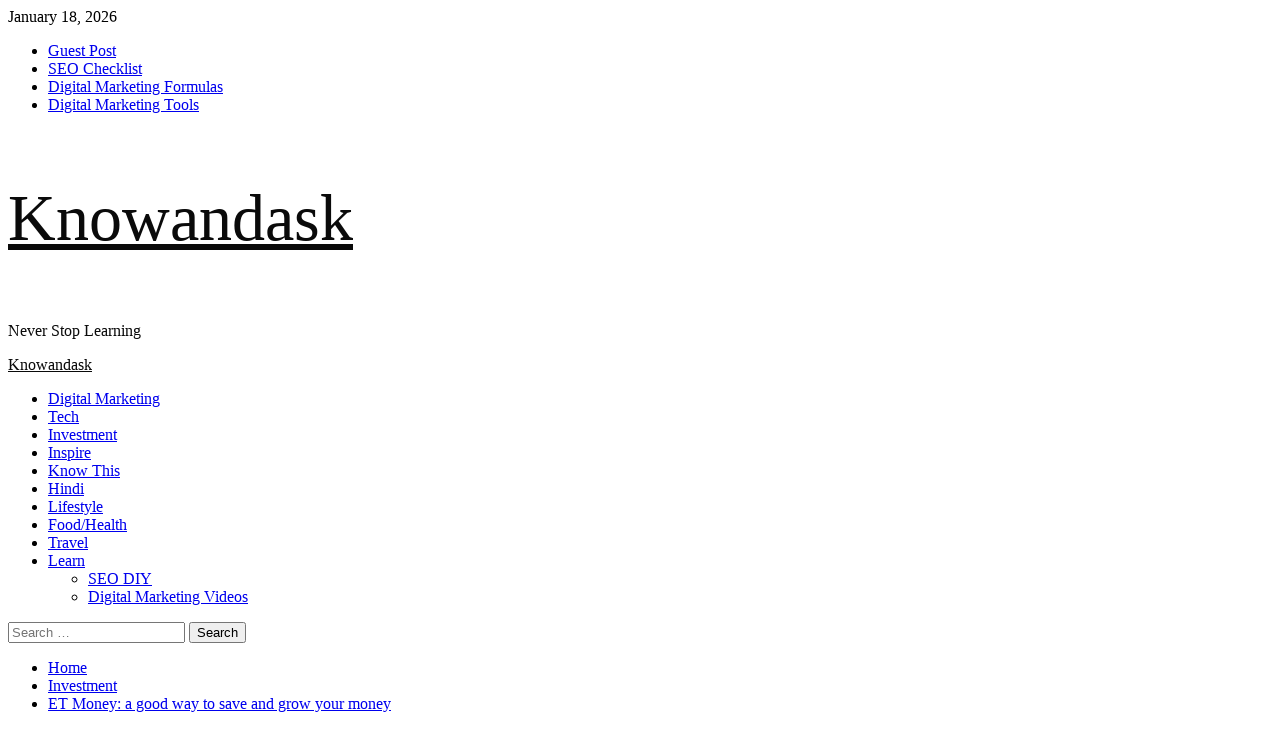

--- FILE ---
content_type: text/html; charset=UTF-8
request_url: https://knowandask.com/et-money-a-good-way-to-save-and-grow-your-money/
body_size: 52903
content:
<!doctype html>
<html dir="ltr" lang="en-US" prefix="og: https://ogp.me/ns#">
<head>
<meta charset="UTF-8">
<meta name="viewport" content="width=device-width, initial-scale=1">
<link rel="profile" href="http://gmpg.org/xfn/11">
<title>ET Money: One App for Complete Investment Solutions</title><link rel="preload" as="image" href="https://knowandask.com/wp-content/uploads/2025/03/Growth-2-1.jpg" imagesrcset="https://knowandask.com/wp-content/uploads/2025/03/Growth-2-1.jpg 800w, https://knowandask.com/wp-content/uploads/2025/03/Growth-2-1-300x167.jpg 300w, https://knowandask.com/wp-content/uploads/2025/03/Growth-2-1-768x427.jpg 768w"imagesizes="(max-width: 800px) 100vw, 800px" />
<meta name="description" content="ET Money simplifies investing with mutual funds, insurance &amp; more. Manage your finances effortlessly with this all-in-one investment app."/>
<meta name="robots" content="max-image-preview:large"/>
<meta name="author" content="Amit_knowandask"/>
<meta name="keywords" content="et money,financial planning,insurance,investment app,mutual funds,sip,smart investing,tax saving,wealth management,anotherkeyword"/>
<link rel="canonical" href="https://knowandask.com/et-money-a-good-way-to-save-and-grow-your-money/"/>
<meta name="generator" content="All in One SEO (AIOSEO) 4.9.3"/>
<meta property="og:locale" content="en_US"/>
<meta property="og:site_name" content="Knowandask | Never Stop Learning"/>
<meta property="og:type" content="article"/>
<meta property="og:title" content="ET Money: One App for Complete Investment Solutions"/>
<meta property="og:description" content="ET Money simplifies investing with mutual funds, insurance &amp; more. Manage your finances effortlessly with this all-in-one investment app."/>
<meta property="og:url" content="https://knowandask.com/et-money-a-good-way-to-save-and-grow-your-money/"/>
<meta property="og:image" content="https://knowandask.com/wp-content/uploads/2025/03/Growth-2-1.jpg"/>
<meta property="og:image:secure_url" content="https://knowandask.com/wp-content/uploads/2025/03/Growth-2-1.jpg"/>
<meta property="og:image:width" content="800"/>
<meta property="og:image:height" content="445"/>
<meta property="article:published_time" content="2025-03-10T11:01:07+00:00"/>
<meta property="article:modified_time" content="2025-03-13T09:51:01+00:00"/>
<meta property="article:publisher" content="https://www.facebook.com/knowandask/"/>
<meta name="twitter:card" content="summary_large_image"/>
<meta name="twitter:title" content="ET Money: One App for Complete Investment Solutions"/>
<meta name="twitter:description" content="ET Money simplifies investing with mutual funds, insurance &amp; more. Manage your finances effortlessly with this all-in-one investment app."/>
<meta name="twitter:image" content="https://knowandask.com/wp-content/uploads/2025/03/Growth-2-1.jpg"/>
<script type="application/ld+json" class="aioseo-schema">{"@context":"https:\/\/schema.org","@graph":[{"@type":"BlogPosting","@id":"https:\/\/knowandask.com\/et-money-a-good-way-to-save-and-grow-your-money\/#blogposting","name":"ET Money: One App for Complete Investment Solutions","headline":"ET Money: a good way to save and grow your money","author":{"@id":"https:\/\/knowandask.com\/author\/amit_knowandask\/#author"},"publisher":{"@id":"https:\/\/knowandask.com\/#person"},"image":{"@type":"ImageObject","url":"https:\/\/knowandask.com\/wp-content\/uploads\/2025\/03\/Growth-2-1.jpg","width":800,"height":445,"caption":"ET Money App"},"datePublished":"2025-03-10T11:01:07+00:00","dateModified":"2025-03-13T09:51:01+00:00","inLanguage":"en-US","mainEntityOfPage":{"@id":"https:\/\/knowandask.com\/et-money-a-good-way-to-save-and-grow-your-money\/#webpage"},"isPartOf":{"@id":"https:\/\/knowandask.com\/et-money-a-good-way-to-save-and-grow-your-money\/#webpage"},"articleSection":"Investment, ET Money, Financial Planning, insurance, investment app, Mutual Funds, SIP, smart investing, tax saving, wealth management"},{"@type":"BreadcrumbList","@id":"https:\/\/knowandask.com\/et-money-a-good-way-to-save-and-grow-your-money\/#breadcrumblist","itemListElement":[{"@type":"ListItem","@id":"https:\/\/knowandask.com#listItem","position":1,"name":"Home","item":"https:\/\/knowandask.com","nextItem":{"@type":"ListItem","@id":"https:\/\/knowandask.com\/category\/investment\/#listItem","name":"Investment"}},{"@type":"ListItem","@id":"https:\/\/knowandask.com\/category\/investment\/#listItem","position":2,"name":"Investment","item":"https:\/\/knowandask.com\/category\/investment\/","nextItem":{"@type":"ListItem","@id":"https:\/\/knowandask.com\/et-money-a-good-way-to-save-and-grow-your-money\/#listItem","name":"ET Money: a good way to save and grow your money"},"previousItem":{"@type":"ListItem","@id":"https:\/\/knowandask.com#listItem","name":"Home"}},{"@type":"ListItem","@id":"https:\/\/knowandask.com\/et-money-a-good-way-to-save-and-grow-your-money\/#listItem","position":3,"name":"ET Money: a good way to save and grow your money","previousItem":{"@type":"ListItem","@id":"https:\/\/knowandask.com\/category\/investment\/#listItem","name":"Investment"}}]},{"@type":"Person","@id":"https:\/\/knowandask.com\/#person","name":"Amit_knowandask","image":{"@type":"ImageObject","@id":"https:\/\/knowandask.com\/et-money-a-good-way-to-save-and-grow-your-money\/#personImage","url":"https:\/\/secure.gravatar.com\/avatar\/3a324591a9bb2ab624a67b349d7d62b75637d8be19e3e433bcd877c1efc490b1?s=96&d=mm&r=g","width":96,"height":96,"caption":"Amit_knowandask"}},{"@type":"Person","@id":"https:\/\/knowandask.com\/author\/amit_knowandask\/#author","url":"https:\/\/knowandask.com\/author\/amit_knowandask\/","name":"Amit_knowandask","image":{"@type":"ImageObject","@id":"https:\/\/knowandask.com\/et-money-a-good-way-to-save-and-grow-your-money\/#authorImage","url":"https:\/\/secure.gravatar.com\/avatar\/3a324591a9bb2ab624a67b349d7d62b75637d8be19e3e433bcd877c1efc490b1?s=96&d=mm&r=g","width":96,"height":96,"caption":"Amit_knowandask"}},{"@type":"WebPage","@id":"https:\/\/knowandask.com\/et-money-a-good-way-to-save-and-grow-your-money\/#webpage","url":"https:\/\/knowandask.com\/et-money-a-good-way-to-save-and-grow-your-money\/","name":"ET Money: One App for Complete Investment Solutions","description":"ET Money simplifies investing with mutual funds, insurance & more. Manage your finances effortlessly with this all-in-one investment app.","inLanguage":"en-US","isPartOf":{"@id":"https:\/\/knowandask.com\/#website"},"breadcrumb":{"@id":"https:\/\/knowandask.com\/et-money-a-good-way-to-save-and-grow-your-money\/#breadcrumblist"},"author":{"@id":"https:\/\/knowandask.com\/author\/amit_knowandask\/#author"},"creator":{"@id":"https:\/\/knowandask.com\/author\/amit_knowandask\/#author"},"image":{"@type":"ImageObject","url":"https:\/\/knowandask.com\/wp-content\/uploads\/2025\/03\/Growth-2-1.jpg","@id":"https:\/\/knowandask.com\/et-money-a-good-way-to-save-and-grow-your-money\/#mainImage","width":800,"height":445,"caption":"ET Money App"},"primaryImageOfPage":{"@id":"https:\/\/knowandask.com\/et-money-a-good-way-to-save-and-grow-your-money\/#mainImage"},"datePublished":"2025-03-10T11:01:07+00:00","dateModified":"2025-03-13T09:51:01+00:00"},{"@type":"WebSite","@id":"https:\/\/knowandask.com\/#website","url":"https:\/\/knowandask.com\/","name":"Digital Content Sharing Platform | Never Stop Learning","alternateName":"Knowandask","description":"Never Stop Learning","inLanguage":"en-US","publisher":{"@id":"https:\/\/knowandask.com\/#person"}}]}</script>
<link rel='preload' href='https://fonts.googleapis.com/css?family=Source%2BSans%2BPro%3A400%2C700%7CLato%3A400%2C700&#038;subset=latin&#038;display=swap' as='style' onload="this.onload=null;this.rel='stylesheet'" type='text/css' media='all' crossorigin='anonymous'>
<link rel='preconnect' href='https://fonts.googleapis.com' crossorigin='anonymous'>
<link rel='preconnect' href='https://fonts.gstatic.com' crossorigin='anonymous'>
<link rel='dns-prefetch' href='//www.googletagmanager.com'/>
<link rel='dns-prefetch' href='//fonts.googleapis.com'/>
<link rel='dns-prefetch' href='//pagead2.googlesyndication.com'/>
<link rel='preconnect' href='https://fonts.googleapis.com'/>
<link rel='preconnect' href='https://fonts.gstatic.com'/>
<link rel="alternate" type="application/rss+xml" title="Knowandask &raquo; Feed" href="https://knowandask.com/feed/"/>
<link rel="alternate" title="oEmbed (JSON)" type="application/json+oembed" href="https://knowandask.com/wp-json/oembed/1.0/embed?url=https%3A%2F%2Fknowandask.com%2Fet-money-a-good-way-to-save-and-grow-your-money%2F"/>
<link rel="alternate" title="oEmbed (XML)" type="text/xml+oembed" href="https://knowandask.com/wp-json/oembed/1.0/embed?url=https%3A%2F%2Fknowandask.com%2Fet-money-a-good-way-to-save-and-grow-your-money%2F&#038;format=xml"/>
<style id='wp-img-auto-sizes-contain-inline-css' type='text/css'>img:is([sizes=auto i],[sizes^="auto," i]){contain-intrinsic-size:3000px 1500px}</style>
<style id='wp-emoji-styles-inline-css' type='text/css'>img.wp-smiley, img.emoji{display:inline !important;border:none !important;box-shadow:none !important;height:1em !important;width:1em !important;margin:0 0.07em !important;vertical-align:-0.1em !important;background:none !important;padding:0 !important;}</style>
<style id='wp-block-library-inline-css' type='text/css'>:root{--wp-block-synced-color:#7a00df;--wp-block-synced-color--rgb:122,0,223;--wp-bound-block-color:var(--wp-block-synced-color);--wp-editor-canvas-background:#ddd;--wp-admin-theme-color:#007cba;--wp-admin-theme-color--rgb:0,124,186;--wp-admin-theme-color-darker-10:#006ba1;--wp-admin-theme-color-darker-10--rgb:0,107,160.5;--wp-admin-theme-color-darker-20:#005a87;--wp-admin-theme-color-darker-20--rgb:0,90,135;--wp-admin-border-width-focus:2px}@media (min-resolution:192dpi){:root{--wp-admin-border-width-focus:1.5px}}.wp-element-button{cursor:pointer}:root .has-very-light-gray-background-color{background-color:#eee}:root .has-very-dark-gray-background-color{background-color:#313131}:root .has-very-light-gray-color{color:#eee}:root .has-very-dark-gray-color{color:#313131}:root .has-vivid-green-cyan-to-vivid-cyan-blue-gradient-background{background:linear-gradient(135deg,#00d084,#0693e3)}:root .has-purple-crush-gradient-background{background:linear-gradient(135deg,#34e2e4,#4721fb 50%,#ab1dfe)}:root .has-hazy-dawn-gradient-background{background:linear-gradient(135deg,#faaca8,#dad0ec)}:root .has-subdued-olive-gradient-background{background:linear-gradient(135deg,#fafae1,#67a671)}:root .has-atomic-cream-gradient-background{background:linear-gradient(135deg,#fdd79a,#004a59)}:root .has-nightshade-gradient-background{background:linear-gradient(135deg,#330968,#31cdcf)}:root .has-midnight-gradient-background{background:linear-gradient(135deg,#020381,#2874fc)}:root{--wp--preset--font-size--normal:16px;--wp--preset--font-size--huge:42px}.has-regular-font-size{font-size:1em}.has-larger-font-size{font-size:2.625em}.has-normal-font-size{font-size:var(--wp--preset--font-size--normal)}.has-huge-font-size{font-size:var(--wp--preset--font-size--huge)}.has-text-align-center{text-align:center}.has-text-align-left{text-align:left}.has-text-align-right{text-align:right}.has-fit-text{white-space:nowrap!important}#end-resizable-editor-section{display:none}.aligncenter{clear:both}.items-justified-left{justify-content:flex-start}.items-justified-center{justify-content:center}.items-justified-right{justify-content:flex-end}.items-justified-space-between{justify-content:space-between}.screen-reader-text{border:0;clip-path:inset(50%);height:1px;margin:-1px;overflow:hidden;padding:0;position:absolute;width:1px;word-wrap:normal!important}.screen-reader-text:focus{background-color:#ddd;clip-path:none;color:#444;display:block;font-size:1em;height:auto;left:5px;line-height:normal;padding:15px 23px 14px;text-decoration:none;top:5px;width:auto;z-index:100000}html :where(.has-border-color){border-style:solid}html :where([style*=border-top-color]){border-top-style:solid}html :where([style*=border-right-color]){border-right-style:solid}html :where([style*=border-bottom-color]){border-bottom-style:solid}html :where([style*=border-left-color]){border-left-style:solid}html :where([style*=border-width]){border-style:solid}html :where([style*=border-top-width]){border-top-style:solid}html :where([style*=border-right-width]){border-right-style:solid}html :where([style*=border-bottom-width]){border-bottom-style:solid}html :where([style*=border-left-width]){border-left-style:solid}html :where(img[class*=wp-image-]){height:auto;max-width:100%}:where(figure){margin:0 0 1em}html :where(.is-position-sticky){--wp-admin--admin-bar--position-offset:var(--wp-admin--admin-bar--height,0px)}@media screen and (max-width:600px){html :where(.is-position-sticky){--wp-admin--admin-bar--position-offset:0px}}</style><style id='wp-block-heading-inline-css' type='text/css'>h1:where(.wp-block-heading).has-background,h2:where(.wp-block-heading).has-background,h3:where(.wp-block-heading).has-background,h4:where(.wp-block-heading).has-background,h5:where(.wp-block-heading).has-background,h6:where(.wp-block-heading).has-background{padding:1.25em 2.375em}h1.has-text-align-left[style*=writing-mode]:where([style*=vertical-lr]),h1.has-text-align-right[style*=writing-mode]:where([style*=vertical-rl]),h2.has-text-align-left[style*=writing-mode]:where([style*=vertical-lr]),h2.has-text-align-right[style*=writing-mode]:where([style*=vertical-rl]),h3.has-text-align-left[style*=writing-mode]:where([style*=vertical-lr]),h3.has-text-align-right[style*=writing-mode]:where([style*=vertical-rl]),h4.has-text-align-left[style*=writing-mode]:where([style*=vertical-lr]),h4.has-text-align-right[style*=writing-mode]:where([style*=vertical-rl]),h5.has-text-align-left[style*=writing-mode]:where([style*=vertical-lr]),h5.has-text-align-right[style*=writing-mode]:where([style*=vertical-rl]),h6.has-text-align-left[style*=writing-mode]:where([style*=vertical-lr]),h6.has-text-align-right[style*=writing-mode]:where([style*=vertical-rl]){rotate:180deg}</style>
<style id='wp-block-image-inline-css' type='text/css'>.wp-block-image>a,.wp-block-image>figure>a{display:inline-block}.wp-block-image img{box-sizing:border-box;height:auto;max-width:100%;vertical-align:bottom}@media not (prefers-reduced-motion){.wp-block-image img.hide{visibility:hidden}.wp-block-image img.show{animation:show-content-image .4s}}.wp-block-image[style*=border-radius] img,.wp-block-image[style*=border-radius]>a{border-radius:inherit}.wp-block-image.has-custom-border img{box-sizing:border-box}.wp-block-image.aligncenter{text-align:center}.wp-block-image.alignfull>a,.wp-block-image.alignwide>a{width:100%}.wp-block-image.alignfull img,.wp-block-image.alignwide img{height:auto;width:100%}.wp-block-image .aligncenter,.wp-block-image .alignleft,.wp-block-image .alignright,.wp-block-image.aligncenter,.wp-block-image.alignleft,.wp-block-image.alignright{display:table}.wp-block-image .aligncenter>figcaption,.wp-block-image .alignleft>figcaption,.wp-block-image .alignright>figcaption,.wp-block-image.aligncenter>figcaption,.wp-block-image.alignleft>figcaption,.wp-block-image.alignright>figcaption{caption-side:bottom;display:table-caption}.wp-block-image .alignleft{float:left;margin:.5em 1em .5em 0}.wp-block-image .alignright{float:right;margin:.5em 0 .5em 1em}.wp-block-image .aligncenter{margin-left:auto;margin-right:auto}.wp-block-image :where(figcaption){margin-bottom:1em;margin-top:.5em}.wp-block-image.is-style-circle-mask img{border-radius:9999px}@supports ((-webkit-mask-image:none) or (mask-image:none)) or (-webkit-mask-image:none){.wp-block-image.is-style-circle-mask img{border-radius:0;-webkit-mask-image:url('data:image/svg+xml;utf8,<svg viewBox="0 0 100 100" xmlns="http://www.w3.org/2000/svg"><circle cx="50" cy="50" r="50"/></svg>');mask-image:url('data:image/svg+xml;utf8,<svg viewBox="0 0 100 100" xmlns="http://www.w3.org/2000/svg"><circle cx="50" cy="50" r="50"/></svg>');mask-mode:alpha;-webkit-mask-position:center;mask-position:center;-webkit-mask-repeat:no-repeat;mask-repeat:no-repeat;-webkit-mask-size:contain;mask-size:contain}}:root :where(.wp-block-image.is-style-rounded img,.wp-block-image .is-style-rounded img){border-radius:9999px}.wp-block-image figure{margin:0}.wp-lightbox-container{display:flex;flex-direction:column;position:relative}.wp-lightbox-container img{cursor:zoom-in}.wp-lightbox-container img:hover+button{opacity:1}.wp-lightbox-container button{align-items:center;backdrop-filter:blur(16px) saturate(180%);background-color:#5a5a5a40;border:none;border-radius:4px;cursor:zoom-in;display:flex;height:20px;justify-content:center;opacity:0;padding:0;position:absolute;right:16px;text-align:center;top:16px;width:20px;z-index:100}@media not (prefers-reduced-motion){.wp-lightbox-container button{transition:opacity .2s ease}}.wp-lightbox-container button:focus-visible{outline:3px auto #5a5a5a40;outline:3px auto -webkit-focus-ring-color;outline-offset:3px}.wp-lightbox-container button:hover{cursor:pointer;opacity:1}.wp-lightbox-container button:focus{opacity:1}.wp-lightbox-container button:focus,.wp-lightbox-container button:hover,.wp-lightbox-container button:not(:hover):not(:active):not(.has-background){background-color:#5a5a5a40;border:none}.wp-lightbox-overlay{box-sizing:border-box;cursor:zoom-out;height:100vh;left:0;overflow:hidden;position:fixed;top:0;visibility:hidden;width:100%;z-index:100000}.wp-lightbox-overlay .close-button{align-items:center;cursor:pointer;display:flex;justify-content:center;min-height:40px;min-width:40px;padding:0;position:absolute;right:calc(env(safe-area-inset-right) + 16px);top:calc(env(safe-area-inset-top) + 16px);z-index:5000000}.wp-lightbox-overlay .close-button:focus,.wp-lightbox-overlay .close-button:hover,.wp-lightbox-overlay .close-button:not(:hover):not(:active):not(.has-background){background:none;border:none}.wp-lightbox-overlay .lightbox-image-container{height:var(--wp--lightbox-container-height);left:50%;overflow:hidden;position:absolute;top:50%;transform:translate(-50%,-50%);transform-origin:top left;width:var(--wp--lightbox-container-width);z-index:9999999999}.wp-lightbox-overlay .wp-block-image{align-items:center;box-sizing:border-box;display:flex;height:100%;justify-content:center;margin:0;position:relative;transform-origin:0 0;width:100%;z-index:3000000}.wp-lightbox-overlay .wp-block-image img{height:var(--wp--lightbox-image-height);min-height:var(--wp--lightbox-image-height);min-width:var(--wp--lightbox-image-width);width:var(--wp--lightbox-image-width)}.wp-lightbox-overlay .wp-block-image figcaption{display:none}.wp-lightbox-overlay button{background:none;border:none}.wp-lightbox-overlay .scrim{background-color:#fff;height:100%;opacity:.9;position:absolute;width:100%;z-index:2000000}.wp-lightbox-overlay.active{visibility:visible}@media not (prefers-reduced-motion){.wp-lightbox-overlay.active{animation:turn-on-visibility .25s both}.wp-lightbox-overlay.active img{animation:turn-on-visibility .35s both}.wp-lightbox-overlay.show-closing-animation:not(.active){animation:turn-off-visibility .35s both}.wp-lightbox-overlay.show-closing-animation:not(.active) img{animation:turn-off-visibility .25s both}.wp-lightbox-overlay.zoom.active{animation:none;opacity:1;visibility:visible}.wp-lightbox-overlay.zoom.active .lightbox-image-container{animation:lightbox-zoom-in .4s}.wp-lightbox-overlay.zoom.active .lightbox-image-container img{animation:none}.wp-lightbox-overlay.zoom.active .scrim{animation:turn-on-visibility .4s forwards}.wp-lightbox-overlay.zoom.show-closing-animation:not(.active){animation:none}.wp-lightbox-overlay.zoom.show-closing-animation:not(.active) .lightbox-image-container{animation:lightbox-zoom-out .4s}.wp-lightbox-overlay.zoom.show-closing-animation:not(.active) .lightbox-image-container img{animation:none}.wp-lightbox-overlay.zoom.show-closing-animation:not(.active) .scrim{animation:turn-off-visibility .4s forwards}}@keyframes show-content-image{0%{visibility:hidden}99%{visibility:hidden}to{visibility:visible}}@keyframes turn-on-visibility{0%{opacity:0}to{opacity:1}}@keyframes turn-off-visibility{0%{opacity:1;visibility:visible}99%{opacity:0;visibility:visible}to{opacity:0;visibility:hidden}}@keyframes lightbox-zoom-in{0%{transform:translate(calc((-100vw + var(--wp--lightbox-scrollbar-width))/2 + var(--wp--lightbox-initial-left-position)),calc(-50vh + var(--wp--lightbox-initial-top-position))) scale(var(--wp--lightbox-scale))}to{transform:translate(-50%,-50%) scale(1)}}@keyframes lightbox-zoom-out{0%{transform:translate(-50%,-50%) scale(1);visibility:visible}99%{visibility:visible}to{transform:translate(calc((-100vw + var(--wp--lightbox-scrollbar-width))/2 + var(--wp--lightbox-initial-left-position)),calc(-50vh + var(--wp--lightbox-initial-top-position))) scale(var(--wp--lightbox-scale));visibility:hidden}}</style>
<style id='wp-block-image-theme-inline-css' type='text/css'>:root :where(.wp-block-image figcaption){color:#555;font-size:13px;text-align:center}.is-dark-theme :root :where(.wp-block-image figcaption){color:#ffffffa6}.wp-block-image{margin:0 0 1em}</style>
<style id='wp-block-list-inline-css' type='text/css'>ol,ul{box-sizing:border-box}:root :where(.wp-block-list.has-background){padding:1.25em 2.375em}</style>
<style id='wp-block-columns-inline-css' type='text/css'>.wp-block-columns{box-sizing:border-box;display:flex;flex-wrap:wrap!important}@media(min-width:782px){.wp-block-columns{flex-wrap:nowrap!important}}.wp-block-columns{align-items:normal!important}.wp-block-columns.are-vertically-aligned-top{align-items:flex-start}.wp-block-columns.are-vertically-aligned-center{align-items:center}.wp-block-columns.are-vertically-aligned-bottom{align-items:flex-end}@media(max-width:781px){.wp-block-columns:not(.is-not-stacked-on-mobile)>.wp-block-column{flex-basis:100%!important}}@media(min-width:782px){.wp-block-columns:not(.is-not-stacked-on-mobile)>.wp-block-column{flex-basis:0;flex-grow:1}.wp-block-columns:not(.is-not-stacked-on-mobile)>.wp-block-column[style*=flex-basis]{flex-grow:0}}.wp-block-columns.is-not-stacked-on-mobile{flex-wrap:nowrap!important}.wp-block-columns.is-not-stacked-on-mobile>.wp-block-column{flex-basis:0;flex-grow:1}.wp-block-columns.is-not-stacked-on-mobile>.wp-block-column[style*=flex-basis]{flex-grow:0}:where(.wp-block-columns){margin-bottom:1.75em}:where(.wp-block-columns.has-background){padding:1.25em 2.375em}.wp-block-column{flex-grow:1;min-width:0;overflow-wrap:break-word;word-break:break-word}.wp-block-column.is-vertically-aligned-top{align-self:flex-start}.wp-block-column.is-vertically-aligned-center{align-self:center}.wp-block-column.is-vertically-aligned-bottom{align-self:flex-end}.wp-block-column.is-vertically-aligned-stretch{align-self:stretch}.wp-block-column.is-vertically-aligned-bottom,.wp-block-column.is-vertically-aligned-center,.wp-block-column.is-vertically-aligned-top{width:100%}</style>
<style id='wp-block-paragraph-inline-css' type='text/css'>.is-small-text{font-size:.875em}.is-regular-text{font-size:1em}.is-large-text{font-size:2.25em}.is-larger-text{font-size:3em}.has-drop-cap:not(:focus):first-letter{float:left;font-size:8.4em;font-style:normal;font-weight:100;line-height:.68;margin:.05em .1em 0 0;text-transform:uppercase}body.rtl .has-drop-cap:not(:focus):first-letter{float:none;margin-left:.1em}p.has-drop-cap.has-background{overflow:hidden}:root :where(p.has-background){padding:1.25em 2.375em}:where(p.has-text-color:not(.has-link-color)) a{color:inherit}p.has-text-align-left[style*="writing-mode:vertical-lr"],p.has-text-align-right[style*="writing-mode:vertical-rl"]{rotate:180deg}</style>
<style id='global-styles-inline-css' type='text/css'>:root{--wp--preset--aspect-ratio--square:1;--wp--preset--aspect-ratio--4-3:4/3;--wp--preset--aspect-ratio--3-4:3/4;--wp--preset--aspect-ratio--3-2:3/2;--wp--preset--aspect-ratio--2-3:2/3;--wp--preset--aspect-ratio--16-9:16/9;--wp--preset--aspect-ratio--9-16:9/16;--wp--preset--color--black:#000000;--wp--preset--color--cyan-bluish-gray:#abb8c3;--wp--preset--color--white:#ffffff;--wp--preset--color--pale-pink:#f78da7;--wp--preset--color--vivid-red:#cf2e2e;--wp--preset--color--luminous-vivid-orange:#ff6900;--wp--preset--color--luminous-vivid-amber:#fcb900;--wp--preset--color--light-green-cyan:#7bdcb5;--wp--preset--color--vivid-green-cyan:#00d084;--wp--preset--color--pale-cyan-blue:#8ed1fc;--wp--preset--color--vivid-cyan-blue:#0693e3;--wp--preset--color--vivid-purple:#9b51e0;--wp--preset--gradient--vivid-cyan-blue-to-vivid-purple:linear-gradient(135deg,rgb(6,147,227) 0%,rgb(155,81,224) 100%);--wp--preset--gradient--light-green-cyan-to-vivid-green-cyan:linear-gradient(135deg,rgb(122,220,180) 0%,rgb(0,208,130) 100%);--wp--preset--gradient--luminous-vivid-amber-to-luminous-vivid-orange:linear-gradient(135deg,rgb(252,185,0) 0%,rgb(255,105,0) 100%);--wp--preset--gradient--luminous-vivid-orange-to-vivid-red:linear-gradient(135deg,rgb(255,105,0) 0%,rgb(207,46,46) 100%);--wp--preset--gradient--very-light-gray-to-cyan-bluish-gray:linear-gradient(135deg,rgb(238,238,238) 0%,rgb(169,184,195) 100%);--wp--preset--gradient--cool-to-warm-spectrum:linear-gradient(135deg,rgb(74,234,220) 0%,rgb(151,120,209) 20%,rgb(207,42,186) 40%,rgb(238,44,130) 60%,rgb(251,105,98) 80%,rgb(254,248,76) 100%);--wp--preset--gradient--blush-light-purple:linear-gradient(135deg,rgb(255,206,236) 0%,rgb(152,150,240) 100%);--wp--preset--gradient--blush-bordeaux:linear-gradient(135deg,rgb(254,205,165) 0%,rgb(254,45,45) 50%,rgb(107,0,62) 100%);--wp--preset--gradient--luminous-dusk:linear-gradient(135deg,rgb(255,203,112) 0%,rgb(199,81,192) 50%,rgb(65,88,208) 100%);--wp--preset--gradient--pale-ocean:linear-gradient(135deg,rgb(255,245,203) 0%,rgb(182,227,212) 50%,rgb(51,167,181) 100%);--wp--preset--gradient--electric-grass:linear-gradient(135deg,rgb(202,248,128) 0%,rgb(113,206,126) 100%);--wp--preset--gradient--midnight:linear-gradient(135deg,rgb(2,3,129) 0%,rgb(40,116,252) 100%);--wp--preset--font-size--small:13px;--wp--preset--font-size--medium:20px;--wp--preset--font-size--large:36px;--wp--preset--font-size--x-large:42px;--wp--preset--spacing--20:0.44rem;--wp--preset--spacing--30:0.67rem;--wp--preset--spacing--40:1rem;--wp--preset--spacing--50:1.5rem;--wp--preset--spacing--60:2.25rem;--wp--preset--spacing--70:3.38rem;--wp--preset--spacing--80:5.06rem;--wp--preset--shadow--natural:6px 6px 9px rgba(0, 0, 0, 0.2);--wp--preset--shadow--deep:12px 12px 50px rgba(0, 0, 0, 0.4);--wp--preset--shadow--sharp:6px 6px 0px rgba(0, 0, 0, 0.2);--wp--preset--shadow--outlined:6px 6px 0px -3px rgb(255, 255, 255), 6px 6px rgb(0, 0, 0);--wp--preset--shadow--crisp:6px 6px 0px rgb(0, 0, 0);}:root{--wp--style--global--content-size:800px;--wp--style--global--wide-size:1200px;}:where(body){margin:0;}.wp-site-blocks > .alignleft{float:left;margin-right:2em;}.wp-site-blocks > .alignright{float:right;margin-left:2em;}.wp-site-blocks > .aligncenter{justify-content:center;margin-left:auto;margin-right:auto;}:where(.wp-site-blocks) > *{margin-block-start:24px;margin-block-end:0;}:where(.wp-site-blocks) > :first-child{margin-block-start:0;}:where(.wp-site-blocks) > :last-child{margin-block-end:0;}:root{--wp--style--block-gap:24px;}:root :where(.is-layout-flow) > :first-child{margin-block-start:0;}:root :where(.is-layout-flow) > :last-child{margin-block-end:0;}:root :where(.is-layout-flow) > *{margin-block-start:24px;margin-block-end:0;}:root :where(.is-layout-constrained) > :first-child{margin-block-start:0;}:root :where(.is-layout-constrained) > :last-child{margin-block-end:0;}:root :where(.is-layout-constrained) > *{margin-block-start:24px;margin-block-end:0;}:root :where(.is-layout-flex){gap:24px;}:root :where(.is-layout-grid){gap:24px;}.is-layout-flow > .alignleft{float:left;margin-inline-start:0;margin-inline-end:2em;}.is-layout-flow > .alignright{float:right;margin-inline-start:2em;margin-inline-end:0;}.is-layout-flow > .aligncenter{margin-left:auto !important;margin-right:auto !important;}.is-layout-constrained > .alignleft{float:left;margin-inline-start:0;margin-inline-end:2em;}.is-layout-constrained > .alignright{float:right;margin-inline-start:2em;margin-inline-end:0;}.is-layout-constrained > .aligncenter{margin-left:auto !important;margin-right:auto !important;}.is-layout-constrained > :where(:not(.alignleft):not(.alignright):not(.alignfull)){max-width:var(--wp--style--global--content-size);margin-left:auto !important;margin-right:auto !important;}.is-layout-constrained > .alignwide{max-width:var(--wp--style--global--wide-size);}body .is-layout-flex{display:flex;}.is-layout-flex{flex-wrap:wrap;align-items:center;}.is-layout-flex > :is(*, div){margin:0;}body .is-layout-grid{display:grid;}.is-layout-grid > :is(*, div){margin:0;}body{padding-top:0px;padding-right:0px;padding-bottom:0px;padding-left:0px;}a:where(:not(.wp-element-button)){text-decoration:none;}:root :where(.wp-element-button, .wp-block-button__link){background-color:#32373c;border-radius:0;border-width:0;color:#fff;font-family:inherit;font-size:inherit;font-style:inherit;font-weight:inherit;letter-spacing:inherit;line-height:inherit;padding-top:calc(0.667em + 2px);padding-right:calc(1.333em + 2px);padding-bottom:calc(0.667em + 2px);padding-left:calc(1.333em + 2px);text-decoration:none;text-transform:inherit;}.has-black-color{color:var(--wp--preset--color--black) !important;}.has-cyan-bluish-gray-color{color:var(--wp--preset--color--cyan-bluish-gray) !important;}.has-white-color{color:var(--wp--preset--color--white) !important;}.has-pale-pink-color{color:var(--wp--preset--color--pale-pink) !important;}.has-vivid-red-color{color:var(--wp--preset--color--vivid-red) !important;}.has-luminous-vivid-orange-color{color:var(--wp--preset--color--luminous-vivid-orange) !important;}.has-luminous-vivid-amber-color{color:var(--wp--preset--color--luminous-vivid-amber) !important;}.has-light-green-cyan-color{color:var(--wp--preset--color--light-green-cyan) !important;}.has-vivid-green-cyan-color{color:var(--wp--preset--color--vivid-green-cyan) !important;}.has-pale-cyan-blue-color{color:var(--wp--preset--color--pale-cyan-blue) !important;}.has-vivid-cyan-blue-color{color:var(--wp--preset--color--vivid-cyan-blue) !important;}.has-vivid-purple-color{color:var(--wp--preset--color--vivid-purple) !important;}.has-black-background-color{background-color:var(--wp--preset--color--black) !important;}.has-cyan-bluish-gray-background-color{background-color:var(--wp--preset--color--cyan-bluish-gray) !important;}.has-white-background-color{background-color:var(--wp--preset--color--white) !important;}.has-pale-pink-background-color{background-color:var(--wp--preset--color--pale-pink) !important;}.has-vivid-red-background-color{background-color:var(--wp--preset--color--vivid-red) !important;}.has-luminous-vivid-orange-background-color{background-color:var(--wp--preset--color--luminous-vivid-orange) !important;}.has-luminous-vivid-amber-background-color{background-color:var(--wp--preset--color--luminous-vivid-amber) !important;}.has-light-green-cyan-background-color{background-color:var(--wp--preset--color--light-green-cyan) !important;}.has-vivid-green-cyan-background-color{background-color:var(--wp--preset--color--vivid-green-cyan) !important;}.has-pale-cyan-blue-background-color{background-color:var(--wp--preset--color--pale-cyan-blue) !important;}.has-vivid-cyan-blue-background-color{background-color:var(--wp--preset--color--vivid-cyan-blue) !important;}.has-vivid-purple-background-color{background-color:var(--wp--preset--color--vivid-purple) !important;}.has-black-border-color{border-color:var(--wp--preset--color--black) !important;}.has-cyan-bluish-gray-border-color{border-color:var(--wp--preset--color--cyan-bluish-gray) !important;}.has-white-border-color{border-color:var(--wp--preset--color--white) !important;}.has-pale-pink-border-color{border-color:var(--wp--preset--color--pale-pink) !important;}.has-vivid-red-border-color{border-color:var(--wp--preset--color--vivid-red) !important;}.has-luminous-vivid-orange-border-color{border-color:var(--wp--preset--color--luminous-vivid-orange) !important;}.has-luminous-vivid-amber-border-color{border-color:var(--wp--preset--color--luminous-vivid-amber) !important;}.has-light-green-cyan-border-color{border-color:var(--wp--preset--color--light-green-cyan) !important;}.has-vivid-green-cyan-border-color{border-color:var(--wp--preset--color--vivid-green-cyan) !important;}.has-pale-cyan-blue-border-color{border-color:var(--wp--preset--color--pale-cyan-blue) !important;}.has-vivid-cyan-blue-border-color{border-color:var(--wp--preset--color--vivid-cyan-blue) !important;}.has-vivid-purple-border-color{border-color:var(--wp--preset--color--vivid-purple) !important;}.has-vivid-cyan-blue-to-vivid-purple-gradient-background{background:var(--wp--preset--gradient--vivid-cyan-blue-to-vivid-purple) !important;}.has-light-green-cyan-to-vivid-green-cyan-gradient-background{background:var(--wp--preset--gradient--light-green-cyan-to-vivid-green-cyan) !important;}.has-luminous-vivid-amber-to-luminous-vivid-orange-gradient-background{background:var(--wp--preset--gradient--luminous-vivid-amber-to-luminous-vivid-orange) !important;}.has-luminous-vivid-orange-to-vivid-red-gradient-background{background:var(--wp--preset--gradient--luminous-vivid-orange-to-vivid-red) !important;}.has-very-light-gray-to-cyan-bluish-gray-gradient-background{background:var(--wp--preset--gradient--very-light-gray-to-cyan-bluish-gray) !important;}.has-cool-to-warm-spectrum-gradient-background{background:var(--wp--preset--gradient--cool-to-warm-spectrum) !important;}.has-blush-light-purple-gradient-background{background:var(--wp--preset--gradient--blush-light-purple) !important;}.has-blush-bordeaux-gradient-background{background:var(--wp--preset--gradient--blush-bordeaux) !important;}.has-luminous-dusk-gradient-background{background:var(--wp--preset--gradient--luminous-dusk) !important;}.has-pale-ocean-gradient-background{background:var(--wp--preset--gradient--pale-ocean) !important;}.has-electric-grass-gradient-background{background:var(--wp--preset--gradient--electric-grass) !important;}.has-midnight-gradient-background{background:var(--wp--preset--gradient--midnight) !important;}.has-small-font-size{font-size:var(--wp--preset--font-size--small) !important;}.has-medium-font-size{font-size:var(--wp--preset--font-size--medium) !important;}.has-large-font-size{font-size:var(--wp--preset--font-size--large) !important;}.has-x-large-font-size{font-size:var(--wp--preset--font-size--x-large) !important;}</style>
<style id='core-block-supports-inline-css' type='text/css'>.wp-container-core-columns-is-layout-28f84493{flex-wrap:nowrap;}</style>
<link rel="stylesheet" href="https://knowandask.com/wp-content/cache/speedycache/knowandask.com/assets/222af6dd312156e5-222af6dd312156e5-combined.css" />
<style id='admin-bar-inline-css' type='text/css'>#p404RedirectChart .canvasjs-chart-credit{display:none !important;} #p404RedirectChart canvas{border-radius:6px;} .p404-redirect-adminbar-weekly-title{font-weight:bold;font-size:14px;color:#fff;margin-bottom:6px;} #wpadminbar #wp-admin-bar-p404_free_top_button .ab-icon:before{content:"\f103";color:#dc3545;top:3px;} #wp-admin-bar-p404_free_top_button .ab-item{min-width:80px !important;padding:0px !important;} 
.p404-redirect-adminbar-dropdown-wrap{min-width:0;padding:0;position:static !important;} #wpadminbar #wp-admin-bar-p404_free_top_button_dropdown{position:static !important;} #wpadminbar #wp-admin-bar-p404_free_top_button_dropdown .ab-item{padding:0 !important;margin:0 !important;} .p404-redirect-dropdown-container{min-width:340px;padding:18px 18px 12px 18px;background:#23282d !important;color:#fff;border-radius:12px;box-shadow:0 8px 32px rgba(0,0,0,0.25);margin-top:10px;position:relative !important;z-index:999999 !important;display:block !important;border:1px solid #444;} 
#wpadminbar #wp-admin-bar-p404_free_top_button .p404-redirect-dropdown-container{display:none !important;} #wpadminbar #wp-admin-bar-p404_free_top_button:hover .p404-redirect-dropdown-container{display:block !important;} #wpadminbar #wp-admin-bar-p404_free_top_button:hover #wp-admin-bar-p404_free_top_button_dropdown .p404-redirect-dropdown-container{display:block !important;} .p404-redirect-card{background:#2c3338;border-radius:8px;padding:18px 18px 12px 18px;box-shadow:0 2px 8px rgba(0,0,0,0.07);display:flex;flex-direction:column;align-items:flex-start;border:1px solid #444;} .p404-redirect-btn{display:inline-block;background:#dc3545;color:#fff !important;font-weight:bold;padding:5px 22px;border-radius:8px;text-decoration:none;font-size:17px;transition:background 0.2s, box-shadow 0.2s;margin-top:8px;box-shadow:0 2px 8px rgba(220,53,69,0.15);text-align:center;line-height:1.6;} .p404-redirect-btn:hover{background:#c82333;color:#fff !important;box-shadow:0 4px 16px rgba(220,53,69,0.25);} 
#wpadminbar .ab-top-menu > li:hover > .ab-item,
#wpadminbar .ab-top-menu > li.hover > .ab-item{z-index:auto;} #wpadminbar #wp-admin-bar-p404_free_top_button:hover > .ab-item{z-index:999998 !important;}</style>
<link rel='stylesheet' id='covernews-google-fonts-css' href='https://fonts.googleapis.com/css?family=Source%2BSans%2BPro%3A400%2C700%7CLato%3A400%2C700&#038;subset=latin&#038;display=swap' type='text/css' media='all'/>
<script type="text/javascript" src="https://knowandask.com/wp-includes/js/jquery/jquery.min.js?ver=3.7.1" id="jquery-core-js"></script>
<script type="text/javascript" src="https://knowandask.com/wp-includes/js/jquery/jquery-migrate.min.js?ver=3.4.1" id="jquery-migrate-js"></script>
<script src="https://knowandask.com/wp-content/cache/speedycache/knowandask.com/assets/302a80c3dd47f66e-combined.js" />
<script type="text/javascript" src="https://knowandask.com/wp-content/plugins/blockspare/assets/js/countup/jquery.counterup.min.js?ver=1" id="countup-js"></script>
<script type="text/javascript" src="https://www.googletagmanager.com/gtag/js?id=GT-552WRD8Z" id="google_gtagjs-js" async></script>
<script id="google_gtagjs-js-after">window.dataLayer=window.dataLayer||[];function gtag(){dataLayer.push(arguments);}
gtag("set","linker",{"domains":["knowandask.com"]});
gtag("js", new Date());
gtag("set", "developer_id.dZTNiMT", true);
gtag("config", "GT-552WRD8Z", {"googlesitekit_post_type":"post"});
window._googlesitekit=window._googlesitekit||{}; window._googlesitekit.throttledEvents=[]; window._googlesitekit.gtagEvent=(name, data)=> { var key=JSON.stringify({ name, data }); if(!! window._googlesitekit.throttledEvents[ key ]){ return; } window._googlesitekit.throttledEvents[ key ]=true; setTimeout(()=> { delete window._googlesitekit.throttledEvents[ key ]; }, 5); gtag("event", name, { ...data, event_source: "site-kit" }); };
//# sourceURL=google_gtagjs-js-after</script>
<link rel="https://api.w.org/" href="https://knowandask.com/wp-json/"/><link rel="alternate" title="JSON" type="application/json" href="https://knowandask.com/wp-json/wp/v2/posts/1815"/><link rel="EditURI" type="application/rsd+xml" title="RSD" href="https://knowandask.com/xmlrpc.php?rsd"/>
<meta name="generator" content="WordPress 6.9"/>
<link rel='shortlink' href='https://knowandask.com/?p=1815'/>
<meta name="generator" content="Site Kit by Google 1.168.0"/>
<script>(function(w,d,s,l,i){w[l]=w[l]||[];w[l].push({'gtm.start':
new Date().getTime(),event:'gtm.js'});var f=d.getElementsByTagName(s)[0],
j=d.createElement(s),dl=l!='dataLayer'?'&l='+l:'';j.async=true;j.src=
'https://www.googletagmanager.com/gtm.js?id='+i+dl;f.parentNode.insertBefore(j,f);
})(window,document,'script','dataLayer','GTM-MBJH7PXQ');</script>
<link rel="pingback" href="https://knowandask.com/xmlrpc.php">
<meta name="google-adsense-platform-account" content="ca-host-pub-2644536267352236">
<meta name="google-adsense-platform-domain" content="sitekit.withgoogle.com">
<style>body .masthead-banner.data-bg:before{background:rgba(0,0,0,0);} .site-title a,
.site-header .site-branding .site-title a:visited, .site-header .site-branding .site-title a:hover, .site-description{color:#0a0a0a} body.aft-dark-mode .site-title a,
body.aft-dark-mode .site-header .site-branding .site-title a:visited, body.aft-dark-mode .site-header .site-branding .site-title a:hover, body.aft-dark-mode .site-description{color:#ffffff;} .site-branding .site-title{font-size:66px;} @media only screen and (max-width: 640px) {
.header-layout-3 .site-header .site-branding .site-title, .site-branding .site-title{font-size:60px;} }   
@media only screen and (max-width: 375px) {
.header-layout-3 .site-header .site-branding .site-title, .site-branding .site-title{font-size:50px;} }
.elementor-template-full-width .elementor-section.elementor-section-full_width > .elementor-container, .elementor-template-full-width .elementor-section.elementor-section-boxed > .elementor-container{max-width:1200px;} @media(min-width:1600px){
.elementor-template-full-width .elementor-section.elementor-section-full_width > .elementor-container, .elementor-template-full-width .elementor-section.elementor-section-boxed > .elementor-container{max-width:1600px;} }
.align-content-left .elementor-section-stretched, .align-content-right .elementor-section-stretched{max-width:100%;left:0 !important;}</style>
<style id="custom-background-css">body.custom-background{background-color:#ffffff;}</style>
<script type="text/javascript" async="async" src="https://pagead2.googlesyndication.com/pagead/js/adsbygoogle.js?client=ca-pub-3607944146248005&amp;host=ca-host-pub-2644536267352236" crossorigin="anonymous"></script>
<link rel="icon" href="https://knowandask.com/wp-content/uploads/2025/01/cropped-knowandask-32x32.png" sizes="32x32"/>
<link rel="icon" href="https://knowandask.com/wp-content/uploads/2025/01/cropped-knowandask-192x192.png" sizes="192x192"/>
<link rel="apple-touch-icon" href="https://knowandask.com/wp-content/uploads/2025/01/cropped-knowandask-180x180.png"/>
<meta name="msapplication-TileImage" content="https://knowandask.com/wp-content/uploads/2025/01/cropped-knowandask-270x270.png"/>
<style id="wp-custom-css">.site-info{display:none;}</style>
<style>body{text-rendering: optimizeSpeed;}</style>
<script data-speedycache-render="false">var speedycachell={s:[],osl:0,scroll:false,i:function(){speedycachell.ss();window.addEventListener('load',function(){let observer=new MutationObserver((mutations)=>{speedycachell.osl=speedycachell.s.length;speedycachell.ss();if(speedycachell.s.length > speedycachell.osl){speedycachell.ls(false);}});observer.observe(document.getElementsByTagName('html')[0],{childList:true,attributes:true,subtree:true,attributeFilter:["src"],attributeOldValue:false,characterDataOldValue:false});speedycachell.ls(true);});let js_events=['scroll','resize','click'];js_events.forEach((event)=>{window.addEventListener(event,function(){speedycachell.scroll=true;speedycachell.ls(false);});});},c:function(e,pageload){var w=document.documentElement.clientHeight || body.clientHeight;var n=0;if(pageload){n=0;}else{n=(w > 800) ? 800:200;n=speedycachell.scroll ? 800:n;}var er=e.getBoundingClientRect();var t=0;var p=e.parentNode ? e.parentNode:false;if(typeof p.getBoundingClientRect=='undefined'){var pr=false;}else{var pr=p.getBoundingClientRect();}if(er.x==0 && er.y==0){for(var i=0;i < 10;i++){if(p){if(pr.x==0 && pr.y==0){if(p.parentNode){p=p.parentNode;}if(typeof p.getBoundingClientRect=='undefined'){pr=false;}else{pr=p.getBoundingClientRect();}}else{t=pr.top;break;}}};}else{t=er.top;}if(w - t+n > 0){return true;}return false;},r:function(e,pageload){var s=this;var oc,ot;try{oc=e.getAttribute('data-speedycache-original-src');ot=e.getAttribute('data-speedycache-original-srcset');originalsizes=e.getAttribute('data-speedycache-original-sizes');if(s.c(e,pageload)){if(oc || ot){if(e.tagName=='DIV' || e.tagName=='A' || e.tagName=='SPAN'){e.style.backgroundImage='url('+oc+')';e.removeAttribute('data-speedycache-original-src');e.removeAttribute('data-speedycache-original-srcset');e.removeAttribute('onload');}else{if(oc){e.setAttribute('src',oc);}if(ot){e.setAttribute('srcset',ot);}if(originalsizes){e.setAttribute('sizes',originalsizes);}if(e.getAttribute('alt') && e.getAttribute('alt')=='blank'){e.removeAttribute('alt');}e.removeAttribute('data-speedycache-original-src');e.removeAttribute('data-speedycache-original-srcset');e.removeAttribute('data-speedycache-original-sizes');e.removeAttribute('onload');if(e.tagName=='IFRAME'){var y="https://www.youtube.com/embed/";if(navigator.userAgent.match(/\sEdge?\/\d/i)){e.setAttribute('src',e.getAttribute('src').replace(/.+\/main\/youtube\.html\#/,y));}e.onload=function(){if(typeof window.jQuery !='undefined'){if(jQuery.fn.fitVids){jQuery(e).parent().fitVids({customSelector:'iframe[src]'});}}var s=e.getAttribute('src').match(/main\/youtube\.html\#(.+)/);if(s){try{var i=e.contentDocument || e.contentWindow;if(i.location.href=='about:blank'){e.setAttribute('src',y+s[1]);}}catch(err){e.setAttribute('src',y+s[1]);}}}}}}else{if(e.tagName=='NOSCRIPT'){if(e.getAttribute('data-type')=='speedycache'){e.removeAttribute('data-type');e.insertAdjacentHTML('afterend',e.innerHTML);}}}}}catch(error){console.log(error);console.log('==>',e);}},ss:function(){var i=[].slice.call(document.getElementsByTagName('img'));var f=[].slice.call(document.getElementsByTagName('iframe'));var d=[].slice.call(document.getElementsByTagName('div'));var a=[].slice.call(document.getElementsByTagName('a'));var s=[].slice.call(document.getElementsByTagName('span'));var n=[].slice.call(document.getElementsByTagName('noscript'));this.s=i.concat(f).concat(d).concat(a).concat(s).concat(n);},ls:function(pageload){var s=this;[].forEach.call(s.s,function(e,index){s.r(e,pageload);});}};document.addEventListener('DOMContentLoaded',function(){speedycachell.i();});</script>
</head>
<body class="wp-singular post-template-default single single-post postid-1815 single-format-standard custom-background wp-embed-responsive wp-theme-covernews default-content-layout archive-layout-grid scrollup-sticky-header aft-sticky-header aft-sticky-sidebar default aft-container-default aft-main-banner-slider-editors-picks-trending single-content-mode-default header-image-full align-content-left aft-and">
<noscript><iframe onload="speedycachell.r(this,true);" data-speedycache-original-src="https://www.googletagmanager.com/ns.html?id=GTM-MBJH7PXQ"
height="0" width="0" style="display:none;visibility:hidden"></iframe></noscript>
<div id="page" class="site">
<a class="skip-link screen-reader-text" href="#content">Skip to content</a>
<div class="header-layout-1">
<div class="top-masthead">
<div class="container">
<div class="row">
<div class="col-xs-12 col-sm-12 col-md-8 device-center">
<span class="topbar-date">
January 18, 2026</span>
<div class="top-navigation"><ul id="top-menu" class="menu"><li id="menu-item-1193" class="menu-item menu-item-type-post_type menu-item-object-page menu-item-1193"><a href="https://knowandask.com/guest-post-post-here-your-content/">Guest Post</a></li> <li id="menu-item-1227" class="menu-item menu-item-type-custom menu-item-object-custom menu-item-1227"><a href="https://docs.google.com/spreadsheets/d/1q72Mx_0Ykdpp4m87f_Osd4IhR1LBfJwDwSI2jqy63n4/edit?usp=sharing">SEO Checklist</a></li> <li id="menu-item-1287" class="menu-item menu-item-type-custom menu-item-object-custom menu-item-1287"><a href="https://docs.google.com/spreadsheets/d/1oQ0bfWHPRWsBAR0SjFEsa0vBs5hDCyCD9a9DtMKSebU/edit?usp=sharing">Digital Marketing Formulas</a></li> <li id="menu-item-1288" class="menu-item menu-item-type-custom menu-item-object-custom menu-item-1288"><a href="https://docs.google.com/spreadsheets/d/1fNjVDdwO-HGAWt2uvTiDZiI-4GWUMULe9hxP_8vacO0/edit?usp=sharing">Digital Marketing Tools</a></li></ul></div></div></div></div></div><header id="masthead" class="site-header">
<div class="masthead-banner">
<div class="container">
<div class="row">
<div class="col-md-4">
<div class="site-branding"> <p class="site-title font-family-1"> <a href="https://knowandask.com/" rel="home">Knowandask</a></p> <p class="site-description">Never Stop Learning</p></div></div><div class="col-md-8">
<div class="banner-promotions-wrapper">
<div class="promotion-section"> <a href="" target=""></a></div></div></div></div></div></div><nav id="site-navigation" class="main-navigation">
<div class="container">
<div class="row">
<div class="kol-12">
<div class="navigation-container">
<div class="main-navigation-container-items-wrapper">
<span class="toggle-menu">
<a href="#" class="aft-void-menu" role="button" aria-label="Toggle Primary Menu" aria-controls="primary-menu" aria-expanded="false">
<span class="screen-reader-text">Primary Menu</span>
<i class="ham"></i>
</a>
</span>
<span class="af-mobile-site-title-wrap">
<p class="site-title font-family-1">
<a href="https://knowandask.com/" rel="home">Knowandask</a>
</p>
</span>
<div class="menu main-menu"><ul id="primary-menu" class="menu"><li id="menu-item-1678" class="menu-item menu-item-type-taxonomy menu-item-object-category menu-item-1678"><a href="https://knowandask.com/category/digital-marketing/">Digital Marketing</a></li> <li id="menu-item-1679" class="menu-item menu-item-type-taxonomy menu-item-object-category menu-item-1679"><a href="https://knowandask.com/category/tech/">Tech</a></li> <li id="menu-item-1680" class="menu-item menu-item-type-taxonomy menu-item-object-category current-post-ancestor current-menu-parent current-post-parent menu-item-1680"><a href="https://knowandask.com/category/investment/">Investment</a></li> <li id="menu-item-1681" class="menu-item menu-item-type-taxonomy menu-item-object-category menu-item-1681"><a href="https://knowandask.com/category/inspire/">Inspire</a></li> <li id="menu-item-1682" class="menu-item menu-item-type-taxonomy menu-item-object-category menu-item-1682"><a href="https://knowandask.com/category/know-this/">Know This</a></li> <li id="menu-item-1683" class="menu-item menu-item-type-taxonomy menu-item-object-category menu-item-1683"><a href="https://knowandask.com/category/hindi/">Hindi</a></li> <li id="menu-item-1684" class="menu-item menu-item-type-taxonomy menu-item-object-category menu-item-1684"><a href="https://knowandask.com/category/lifestyle/">Lifestyle</a></li> <li id="menu-item-1913" class="menu-item menu-item-type-taxonomy menu-item-object-category menu-item-1913"><a href="https://knowandask.com/category/foodhealth/">Food/Health</a></li> <li id="menu-item-1967" class="menu-item menu-item-type-taxonomy menu-item-object-category menu-item-1967"><a href="https://knowandask.com/category/travel/">Travel</a></li> <li id="menu-item-1685" class="menu-item menu-item-type-custom menu-item-object-custom menu-item-has-children menu-item-1685"><a href="#">Learn</a> <ul class="sub-menu"> <li id="menu-item-1686" class="menu-item menu-item-type-custom menu-item-object-custom menu-item-1686"><a href="https://knowandask.com/seo-on-your-own-beginners-guide-to-diy/">SEO DIY</a></li> <li id="menu-item-1687" class="menu-item menu-item-type-custom menu-item-object-custom menu-item-1687"><a href="https://knowandask.com/digital-marketing-tutorials-for-beginners-videos/">Digital Marketing Videos</a></li></ul></li></ul></div></div><div class="cart-search">
<div class="af-search-wrap">
<div class="search-overlay">
<a href="#" title="Search" class="search-icon">
<i class="fa fa-search"></i>
</a>
<div class="af-search-form"> <form role="search" method="get" class="search-form" action="https://knowandask.com/"> <label> <span class="screen-reader-text">Search for:</span> <input type="search" class="search-field" placeholder="Search &hellip;" value="" name="s" /></label> <input type="submit" class="search-submit" value="Search" /></form></div></div></div></div></div></div></div></div></nav>
</header></div><div id="content" class="container">
<div class="em-breadcrumbs font-family-1 covernews-breadcrumbs">
<div class="row">
<div role="navigation" aria-label="Breadcrumbs" class="breadcrumb-trail breadcrumbs" itemprop="breadcrumb"><ul class="trail-items" itemscope itemtype="http://schema.org/BreadcrumbList"><meta name="numberOfItems" content="3"/><meta name="itemListOrder" content="Ascending"/><li itemprop="itemListElement" itemscope itemtype="http://schema.org/ListItem" class="trail-item trail-begin"><a href="https://knowandask.com/" rel="home" itemprop="item"><span itemprop="name">Home</span></a><meta itemprop="position" content="1"/></li><li itemprop="itemListElement" itemscope itemtype="http://schema.org/ListItem" class="trail-item"><a href="https://knowandask.com/category/investment/" itemprop="item"><span itemprop="name">Investment</span></a><meta itemprop="position" content="2"/></li><li itemprop="itemListElement" itemscope itemtype="http://schema.org/ListItem" class="trail-item trail-end"><a href="https://knowandask.com/et-money-a-good-way-to-save-and-grow-your-money/" itemprop="item"><span itemprop="name">ET Money: a good way to save and grow your money</span></a><meta itemprop="position" content="3"/></li></ul></div></div></div><div class="section-block-upper row">
<div id="primary" class="content-area">
<main id="main" class="site-main">
<article id="post-1815" class="af-single-article post-1815 post type-post status-publish format-standard has-post-thumbnail hentry category-investment tag-et-money tag-financial-planning tag-insurance tag-investment-app tag-mutual-funds tag-sip tag-smart-investing tag-tax-saving tag-wealth-management">
<div class="entry-content-wrap">
<header class="entry-header">
<div class="header-details-wrapper">
<div class="entry-header-details">
<div class="figure-categories figure-categories-bg"> <ul class="cat-links"><li class="meta-category"> <a class="covernews-categories category-color-1" href="https://knowandask.com/category/investment/" aria-label="View all posts in Investment"> Investment</a></li></ul></div><h1 class="entry-title">ET Money: a good way to save and grow your money</h1>
<span class="author-links">
<span class="item-metadata posts-author">
<i class="far fa-user-circle"></i>
<a href="https://knowandask.com/author/amit_knowandask/">
Amit_knowandask</a>
</span>
<span class="item-metadata posts-date">
<i class="far fa-clock"></i>
<a href="https://knowandask.com/2025/03/">
March 10, 2025</a>
</span>
<span class="aft-comment-count">
<a href="https://knowandask.com/et-money-a-good-way-to-save-and-grow-your-money/">
<i class="far fa-comment"></i>
<span class="aft-show-hover">
0</span>
</a>
</span>
</span>
<div class="post-excerpt"> <p>ET Money simplifies investing with mutual funds, insurance &#038; more. Manage your finances effortlessly with this all-in-one investment app.</p></div></div></div><div class="aft-post-thumbnail-wrapper">    
<div class="post-thumbnail full-width-image"> <img onload="speedycachell.r(this,true);" src="https://knowandask.com/wp-content/plugins/speedycache-pro/assets/images/image-palceholder.png" width="800" height="445" data-speedycache-original-src="https://knowandask.com/wp-content/uploads/2025/03/Growth-2-1.jpg" class="attachment-covernews-featured size-covernews-featured wp-post-image" alt="ET Money App" decoding="async" fetchpriority="high" data-speedycache-original-srcset="https://knowandask.com/wp-content/uploads/2025/03/Growth-2-1.jpg 800w, https://knowandask.com/wp-content/uploads/2025/03/Growth-2-1-300x167.jpg 300w, https://knowandask.com/wp-content/uploads/2025/03/Growth-2-1-768x427.jpg 768w" data-speedycache-original-sizes="(max-width: 800px) 100vw, 800px" loading="lazy"/></div></div></header>                                    
<div class="entry-content">
<div class="wp-block-blockspare-blockspare-container alignfull blockspare-7ee1d656-39b6-4" blockspare-animation=""><style>.blockspare-7ee1d656-39b6-4 > .blockspare-block-container-wrapper{background-color:#ffffff;padding-top:5px;padding-right:5px;padding-bottom:5px;padding-left:5px;margin-top:30px;margin-right:0px;margin-bottom:30px;margin-left:0px;border-radius:0}.blockspare-7ee1d656-39b6-4 .blockspare-image-wrap{background-image:none}.blockspare-7ee1d656-39b6-4 .blockspare-top-separator{top:0px;z-index:}.blockspare-7ee1d656-39b6-4 .blockspare-block-container-wrapper .blockspare-top-svg-wrap{color:#3c1a5b;height:150px}</style><div class="blockspare-block-container-wrapper has-separator-top blockspare-hover-item"><div class="blockspare-container-background blockspare-image-wrap has-background-opacity-100 has-background-opacity"></div><div class="blockspare-top-separator"><div class="blockspare-blocks blockspare-svg-wrapper blockspare-top-svg-wrap has-width-1 wp-block-blockspare-blockspare-container alignfull blockspare-7ee1d656-39b6-4 is-vertically-flipped"><div class="blockspare-svg-svg-inner blockspare-separator-wrapper"><svg class="double-wave" preserveAspectRatio="none" aria-hidden="true" xmlns="http://www.w3.org/2000/svg" viewBox="0 0 1946 175"><path class="st0" d="M-.5 27.7v146.8h1946V10.7s-170.6 20.4-265 57.2c0 0-374.1 116.7-794.2 24.7 0 0-414.1-100.9-673.1-92-.1 0-102.9 5.2-213.7 27.1z"></path><path class="st1" d="M1945.5 69.9s-425.5-100-888 20.5c0 0-342.6 63.3-611.4 43.8 0 0-224.9-40.3-446.6-84.4V174h1946V69.9z"></path><path d="M-.5 88s425.5-100 888 20.5c0 0 342.6 63.3 611.4 43.8 0 0 224.9-20.2 446.6-64.3v87H-.5V88z"></path></svg></div></div></div><div class="blockspare-container"><div class="blockspare-inner-blocks blockspare-inner-wrapper-blocks">
<div class="wp-block-blockspare-blockspare-container alignfull blockspare-c6a1a149-a1cc-4" blockspare-animation=""><style>.blockspare-c6a1a149-a1cc-4 > .blockspare-block-container-wrapper{background-color:#ffffff;padding-top:20px;padding-right:20px;padding-bottom:20px;padding-left:20px;margin-top:30px;margin-right:0px;margin-bottom:30px;margin-left:0px;border-radius:0}.blockspare-c6a1a149-a1cc-4 .blockspare-image-wrap{background-image:none}</style><div class="blockspare-block-container-wrapper blockspare-hover-item"><div class="blockspare-container-background blockspare-image-wrap has-background-opacity-100 has-background-opacity"></div><div class="blockspare-container"><div class="blockspare-inner-blocks blockspare-inner-wrapper-blocks"> <h1 class="wp-block-heading">ET Money, One Application with the complete Investment solution</h1></div></div></div></div><p>Nowadays, just keeping money in your pocket or in your bank account will not help you in achieving your future goals because money will not grow of its own.</p>
<h2 class="wp-block-heading"><strong>“Start investing now to achieve your future goals.”</strong></h2>
<p>We face many issues with investing money, and we are unable to choose the correct investment option.</p>
<p>We always have a number of questions in mind while investing money, like,</p>
<p><strong>Where to invest the money?</strong></p>
<p><strong>Find the best option to invest money.</strong></p>
<p><strong>How to invest the money?</strong></p>
<p><strong>How much to invest to achieve your future goals</strong>?</p>
<p>Worry not, ET Money is an all-in-one solution application for your investment.</p>
<p>&nbsp;ET Money helps to&nbsp;<strong>manage daily expenses</strong>, to invest in the&nbsp;<strong>best mutual funds</strong>&nbsp;&amp; buy insurance.</p>
<p>The expense manager [currently in India only] automatically aggregates and categorizes all spending in one place.</p>
<p>ET Money, a mutual funds app, lets you invest in direct mutual funds and start&nbsp;<strong>SIP</strong>&nbsp;for your MF investments.</p>
<p>Now with the new update, you can also apply for a credit line &amp; ensure you have access to money 24*7! And all these services are available at ZERO PAPERWORK &amp; ZERO COST just through your application, if any issue can be contacted.</p>
<p>ET Money customer care at help@etmoneycare.com.</p>
<figure class="wp-block-image size-full is-resized"><img onload="speedycachell.r(this,true);" src="https://knowandask.com/wp-content/plugins/speedycache-pro/assets/images/image-palceholder.png" decoding="async" width="715" height="360" data-speedycache-original-src="https://knowandask.com/wp-content/uploads/2025/03/photo-Copy-1.webp" alt="ET Money Creditline" class="wp-image-1817" style="width:403px;height:auto" data-speedycache-original-srcset="https://knowandask.com/wp-content/uploads/2025/03/photo-Copy-1.webp 715w, https://knowandask.com/wp-content/uploads/2025/03/photo-Copy-1-300x151.webp 300w" data-speedycache-original-sizes="(max-width: 715px) 100vw, 715px"/></figure>
<h2 class="wp-block-heading"><strong>Three main features of the ET Money application:</strong></h2>
<h3 class="wp-block-heading">ET Money Smart Deposit:</h3>
<ul class="wp-block-list">
<li>A smart way to keep your ideal money safe and grow your money.</li>
<li>ET Money SMART DEPOSIT is combined with Reliance and the money deposited here will be invested in the Reliance Liquid Treasury Institutional Plan-Growth</li>
<li>Through ET Money SMART DEPOSIT, we get returns better than idle money in our Bank A/c</li>
<li>Keeping money in ET Money SMART DEPOSIT is totally safe, just like keeping your money in a bank account.</li>
<li>ET Money SMART DEPOSIT allows the instant withdrawal of money anytime, from anywhere, 24/7/365 days.</li>
<li>ET Money Smart Deposit allows you to deposit money as low as Rs. 1000.</li>
<li>ET Money Smart Deposit allows you to withdraw an amount as low as Rs. 500 as the minimum withdrawal amount.</li>
</ul>
<h3 class="wp-block-heading">&nbsp;<strong>ET Money EASY INSURANCE</strong>:</h3>
<ul class="wp-block-list">
<li>With the wealth creation, health creation is also very important.</li>
<li>ET Money EASY INSURANCE: They search &amp; compare health plans designed as per your needs.</li>
<li>ET Money EASY INSURANCE for your parent&#8217;s coverage, family coverage, health plan, and managing a pre-existing&nbsp;medical condition.</li>
<li>ET Money Easy Insurance covers your health insurance, Two Wheeler’s insurance, and car insurance.</li>
</ul>
<h3 class="wp-block-heading"><strong>ET Money ONE-TAP INVESTMENT [Mutual Funds]</strong>:</h3>
<ul class="wp-block-list">
<li>ET Money wealth creation will help you; through ET Money investment, you can invest in the best mutual funds with just one tap.</li>
<li>ET Money Investment compares and shows the&nbsp;<strong>best-performing&nbsp;<a href="https://web.archive.org/web/20181028062930/http:/knowandask.com/about-mutual-funds/" target="_blank" rel="noreferrer noopener">mutual funds</a>&nbsp;</strong>forward to invest in as per your future goals.</li>
<li>ET Money Investment helps to analyze the best performance through the ET market chart of each mutual fund.</li>
<li>Through ET-Money Investment, you can invest in multiple numbers of mutual funds, and you can track your existing external mutual fund performances also.</li>
<li>Through&nbsp;<strong>OTM in the</strong>ET-Money Investment&nbsp;option, the money will be automatically deducted from your amount for your mutual funds; there is no need to select the payment option every time you invest in mutual funds, like in a net banking or debit card process.</li>
<li>Through the ET Money Investment option, you can&nbsp;<strong>cancel</strong>&nbsp;your funds anytime you want with a single click and the flexibility to skip SIP.</li>
</ul>
<h4 class="wp-block-heading">ET-Money Investment Process<strong>:</strong></h4>
<p><strong>Find</strong>: Choose from the best mutual funds available.</p>
<p><strong>Invest</strong>: Paperless investment within 30 sec.</p>
<p><strong>Manage</strong>: Mutual Fund’s insights to improve your performance.</p>
<h3 class="wp-block-heading">Features of the ET-Money<strong> Application:</strong></h3>
<ul class="wp-block-list">
<li>With its new update, you can now invest in direct mutual funds through the ET Money app.</li>
<li>ET MONEY CreditLine will allow you to instantly transfer money to your bank account As little as ₹3,000 or as high as ₹5 lakhs with no physical documents required for ET MOney Creditline.</li>
<li>Whenever you are out of money, just use ET Money Creditline.</li>
<li>Through ET MONEY CreditLine, pay interest only on the money you use.</li>
<li>ET Money is India’s best personal finance to manage your daily spending, bills, and investments.</li>
<li>In ET Money, you can add external mutual funds and check daily insights and the performance of the funds.</li>
<li>ET&nbsp;MONEY allows you to invest in Reliance Gold Savings Fund Growth, better than buying physical gold.</li>
</ul>
<p>Before investing through ET Money, read all the details, terms and conditions, and other details through the ET<a href="https://www.etmoney.com/" target="_blank" rel="noopener" title=""> Money website</a>.</p>
<p>Also Read: <a href="https://knowandask.com/mutual-funds-best-way-to-save-money/" target="_blank" rel="noopener" title="">Mutual Fund: Best Way to Save Money</a></p>
<script async src="https://pagead2.googlesyndication.com/pagead/js/adsbygoogle.js?client=ca-pub-3607944146248005" crossorigin="anonymous"></script>
<ins class="adsbygoogle"
style="display:block; text-align:center;"
data-ad-layout="in-article"
data-ad-format="fluid"
data-ad-client="ca-pub-3607944146248005"
data-ad-slot="7926921202"></ins>
<script>(adsbygoogle=window.adsbygoogle||[]).push({});</script></div></div></div></div><div class="post-item-metadata entry-meta"> <span class="tags-links">Tags: <a href="https://knowandask.com/tag/et-money/" rel="tag">ET Money</a>, <a href="https://knowandask.com/tag/financial-planning/" rel="tag">Financial Planning</a>, <a href="https://knowandask.com/tag/insurance/" rel="tag">insurance</a>, <a href="https://knowandask.com/tag/investment-app/" rel="tag">investment app</a>, <a href="https://knowandask.com/tag/mutual-funds/" rel="tag">Mutual Funds</a>, <a href="https://knowandask.com/tag/sip/" rel="tag">SIP</a>, <a href="https://knowandask.com/tag/smart-investing/" rel="tag">smart investing</a>, <a href="https://knowandask.com/tag/tax-saving/" rel="tag">tax saving</a>, <a href="https://knowandask.com/tag/wealth-management/" rel="tag">wealth management</a></span></div><nav class="navigation post-navigation" aria-label="Post navigation">
<h2 class="screen-reader-text">Post navigation</h2>
<div class="nav-links"><div class="nav-previous"><a href="https://knowandask.com/register-consumer-complaint-in-consumer-court-in-hindi/" rel="prev">Previous: <span class="em-post-navigation nav-title">उपभोक्ता अदालत में उपभोक्ता शिकायत कैसे दर्ज करें?</span></a></div><div class="nav-next"><a href="https://knowandask.com/why-invest-in-mutual-funds-top-3-advantages/" rel="next">Next: <span class="em-post-navigation nav-title">Why invest in mutual funds | Top 3 Advantages</span></a></div></div></nav></div></div><div class="promotionspace enable-promotionspace">
<div class="em-reated-posts col-ten">
<div class="row">
<h3 class="related-title">
More Blogs</h3>
<div class="row">
<div class="col-sm-4 latest-posts-grid" data-mh="latest-posts-grid">
<div class="spotlight-post">
<figure class="categorised-article inside-img">
<div class="categorised-article-wrapper">
<div class="data-bg-hover data-bg-categorised read-bg-img"> <a href="https://knowandask.com/why-traders-fail/" aria-label="Why 90% of Traders Fail – A Mentor’s Perspective"> <img onload="speedycachell.r(this,true);" src="https://knowandask.com/wp-content/plugins/speedycache-pro/assets/images/image-palceholder.png" width="300" height="167" data-speedycache-original-src="https://knowandask.com/wp-content/uploads/2025/06/Screenshot-2025-06-01-113245-300x167.png" class="attachment-medium size-medium wp-post-image" alt="why 90 traders lose money" decoding="async" loading="lazy" data-speedycache-original-srcset="https://knowandask.com/wp-content/uploads/2025/06/Screenshot-2025-06-01-113245-300x167.png 300w, https://knowandask.com/wp-content/uploads/2025/06/Screenshot-2025-06-01-113245-768x427.png 768w, https://knowandask.com/wp-content/uploads/2025/06/Screenshot-2025-06-01-113245.png 800w" data-speedycache-original-sizes="auto, (max-width: 300px) 100vw, 300px"/></a></div></div><div class="figure-categories figure-categories-bg"> <ul class="cat-links"><li class="meta-category"> <a class="covernews-categories category-color-1" href="https://knowandask.com/category/investment/" aria-label="View all posts in Investment"> Investment</a></li></ul></div></figure>
<figcaption>
<h3 class="article-title article-title-1">
<a href="https://knowandask.com/why-traders-fail/">
Why 90% of Traders Fail – A Mentor’s Perspective</a>
</h3>
<div class="grid-item-metadata"> <span class="author-links"> <span class="item-metadata posts-author"> <i class="far fa-user-circle"></i> <a href="https://knowandask.com/author/amit_knowandask/"> Amit_knowandask</a></span> <span class="item-metadata posts-date"> <i class="far fa-clock"></i> <a href="https://knowandask.com/2025/06/"> June 1, 2025</a></span> <span class="aft-comment-count"> <a href="https://knowandask.com/why-traders-fail/"> <i class="far fa-comment"></i> <span class="aft-show-hover"> 0</span></a></span></span></div></figcaption></div></div><div class="col-sm-4 latest-posts-grid" data-mh="latest-posts-grid">
<div class="spotlight-post">
<figure class="categorised-article inside-img">
<div class="categorised-article-wrapper">
<div class="data-bg-hover data-bg-categorised read-bg-img"> <a href="https://knowandask.com/what-are-liquid-mutual-funds/" aria-label="What are liquid mutual funds?"> <img onload="speedycachell.r(this,true);" src="https://knowandask.com/wp-content/plugins/speedycache-pro/assets/images/image-palceholder.png" width="300" height="167" data-speedycache-original-src="https://knowandask.com/wp-content/uploads/2025/03/Growth-1-1-300x167.png" class="attachment-medium size-medium wp-post-image" alt="liquid mutual funds" decoding="async" loading="lazy" data-speedycache-original-srcset="https://knowandask.com/wp-content/uploads/2025/03/Growth-1-1-300x167.png 300w, https://knowandask.com/wp-content/uploads/2025/03/Growth-1-1-768x427.png 768w, https://knowandask.com/wp-content/uploads/2025/03/Growth-1-1.png 800w" data-speedycache-original-sizes="auto, (max-width: 300px) 100vw, 300px"/></a></div></div><div class="figure-categories figure-categories-bg"> <ul class="cat-links"><li class="meta-category"> <a class="covernews-categories category-color-1" href="https://knowandask.com/category/investment/" aria-label="View all posts in Investment"> Investment</a></li></ul></div></figure>
<figcaption>
<h3 class="article-title article-title-1">
<a href="https://knowandask.com/what-are-liquid-mutual-funds/">
What are liquid mutual funds?</a>
</h3>
<div class="grid-item-metadata"> <span class="author-links"> <span class="item-metadata posts-author"> <i class="far fa-user-circle"></i> <a href="https://knowandask.com/author/amit_knowandask/"> Amit_knowandask</a></span> <span class="item-metadata posts-date"> <i class="far fa-clock"></i> <a href="https://knowandask.com/2025/03/"> March 31, 2025</a></span> <span class="aft-comment-count"> <a href="https://knowandask.com/what-are-liquid-mutual-funds/"> <i class="far fa-comment"></i> <span class="aft-show-hover"> 0</span></a></span></span></div></figcaption></div></div><div class="col-sm-4 latest-posts-grid" data-mh="latest-posts-grid">
<div class="spotlight-post">
<figure class="categorised-article inside-img">
<div class="categorised-article-wrapper">
<div class="data-bg-hover data-bg-categorised read-bg-img"> <a href="https://knowandask.com/invest-in-balanced-mutual-fund-hybrid-funds/" aria-label="Invest In Balanced Mutual Fund (Hybrid funds)"> <img onload="speedycachell.r(this,true);" src="https://knowandask.com/wp-content/plugins/speedycache-pro/assets/images/image-palceholder.png" width="300" height="169" data-speedycache-original-src="https://knowandask.com/wp-content/uploads/2025/03/How-to-Create-Edit-Robots.txt-in-WordPress-Using-All-in-One-SEO-Plugin-Step-by-Step-Guide-1-300x169.jpg" class="attachment-medium size-medium wp-post-image" alt="Balanced Mutual Fund" decoding="async" loading="lazy" data-speedycache-original-srcset="https://knowandask.com/wp-content/uploads/2025/03/How-to-Create-Edit-Robots.txt-in-WordPress-Using-All-in-One-SEO-Plugin-Step-by-Step-Guide-1-300x169.jpg 300w, https://knowandask.com/wp-content/uploads/2025/03/How-to-Create-Edit-Robots.txt-in-WordPress-Using-All-in-One-SEO-Plugin-Step-by-Step-Guide-1-1024x576.jpg 1024w, https://knowandask.com/wp-content/uploads/2025/03/How-to-Create-Edit-Robots.txt-in-WordPress-Using-All-in-One-SEO-Plugin-Step-by-Step-Guide-1-768x432.jpg 768w, https://knowandask.com/wp-content/uploads/2025/03/How-to-Create-Edit-Robots.txt-in-WordPress-Using-All-in-One-SEO-Plugin-Step-by-Step-Guide-1.jpg 1280w" data-speedycache-original-sizes="auto, (max-width: 300px) 100vw, 300px"/></a></div></div><div class="figure-categories figure-categories-bg"> <ul class="cat-links"><li class="meta-category"> <a class="covernews-categories category-color-1" href="https://knowandask.com/category/investment/" aria-label="View all posts in Investment"> Investment</a></li></ul></div></figure>
<figcaption>
<h3 class="article-title article-title-1">
<a href="https://knowandask.com/invest-in-balanced-mutual-fund-hybrid-funds/">
Invest In Balanced Mutual Fund (Hybrid funds)</a>
</h3>
<div class="grid-item-metadata"> <span class="author-links"> <span class="item-metadata posts-author"> <i class="far fa-user-circle"></i> <a href="https://knowandask.com/author/amit_knowandask/"> Amit_knowandask</a></span> <span class="item-metadata posts-date"> <i class="far fa-clock"></i> <a href="https://knowandask.com/2025/03/"> March 22, 2025</a></span> <span class="aft-comment-count"> <a href="https://knowandask.com/invest-in-balanced-mutual-fund-hybrid-funds/"> <i class="far fa-comment"></i> <span class="aft-show-hover"> 0</span></a></span></span></div></figcaption></div></div></div></div></div></div><div id="comments" class="comments-area">
<div id="respond" class="comment-respond">
<h3 id="reply-title" class="comment-reply-title">Leave a Reply <small><a rel="nofollow" id="cancel-comment-reply-link" href="/et-money-a-good-way-to-save-and-grow-your-money/#respond" style="display:none;">Cancel reply</a></small></h3><form action="https://knowandask.com/wp-comments-post.php" method="post" id="commentform" class="comment-form"><p class="comment-notes"><span id="email-notes">Your email address will not be published.</span> <span class="required-field-message">Required fields are marked <span class="required">*</span></span></p><p class="comment-form-comment"><label for="comment">Comment <span class="required">*</span></label> <textarea id="comment" name="comment" cols="45" rows="8" maxlength="65525" required></textarea></p><p class="comment-form-author"><label for="author">Name <span class="required">*</span></label> <input id="author" name="author" type="text" value="" size="30" maxlength="245" autocomplete="name" required /></p>
<p class="comment-form-email"><label for="email">Email <span class="required">*</span></label> <input id="email" name="email" type="email" value="" size="30" maxlength="100" aria-describedby="email-notes" autocomplete="email" required /></p>
<p class="comment-form-url"><label for="url">Website</label> <input id="url" name="url" type="url" value="" size="30" maxlength="200" autocomplete="url" /></p>
<p class="comment-form-cookies-consent"><input id="wp-comment-cookies-consent" name="wp-comment-cookies-consent" type="checkbox" value="yes" /> <label for="wp-comment-cookies-consent">Save my name, email, and website in this browser for the next time I comment.</label></p>
<p class="form-submit"><input name="submit" type="submit" id="submit" class="submit" value="Post Comment" /> <input type='hidden' name='comment_post_ID' value='1815' id='comment_post_ID' />
<input type='hidden' name='comment_parent' id='comment_parent' value='0' />
</p><p style="display: none;"><input type="hidden" id="akismet_comment_nonce" name="akismet_comment_nonce" value="47c2557232" /></p><p style="display: none !important;" class="akismet-fields-container" data-prefix="ak_"><label>&#916;<textarea name="ak_hp_textarea" cols="45" rows="8" maxlength="100"></textarea></label><input type="hidden" id="ak_js_1" name="ak_js" value="139"/><script>document.getElementById("ak_js_1").setAttribute("value",(new Date()).getTime());</script></p></form></div><p class="akismet_comment_form_privacy_notice">This site uses Akismet to reduce spam. <a href="https://akismet.com/privacy/" target="_blank" rel="nofollow noopener">Learn how your comment data is processed.</a></p></div></article>
</main></div><aside id="secondary" class="widget-area sidebar-sticky-top">
<div id="covernews_tabbed_posts-1" class="widget covernews-widget covernews_tabbed_posts_widget">        <div class="tabbed-container">
<div class="tabbed-head"> <ul class="nav nav-tabs af-tabs tab-warpper" role="tablist"> <li class="tab tab-recent" role="presentation"> <a href="#tabbed-1-recent" aria-label="recent" role="tab" id="tabbed-1-recent-tab" aria-controls="tabbed-1-recent" aria-selected="true" data-toggle="tab" class="font-family-1 widget-title active"> Latest</a></li> <li class="tab tab-popular" role="presentation"> <a href="#tabbed-1-popular" aria-label="popular" role="tab" id="tabbed-1-popular-tab" aria-controls="tabbed-1-popular" aria-selected="false" data-toggle="tab" class="font-family-1 widget-title"> Popular</a></li> <li class="tab tab-categorised" role="presentation"> <a href="#tabbed-1-categorised" aria-label="categorised" role="tab" id="tabbed-1-categorised-tab" aria-controls="tabbed-1-categorised" aria-selected="false" data-toggle="tab" class="font-family-1 widget-title"> Trending</a></li></ul></div><div class="tab-content">
<div id="tabbed-1-recent" role="tabpanel" aria-labelledby="tabbed-1-recent-tab" aria-hidden="false" class="tab-pane active">
<ul class="article-item article-list-item article-tabbed-list article-item-left">          <li class="full-item clearfix">
<div class="base-border">
<div class="row-sm align-items-center">
<div class="col-sm-4 col-image">
<div class="tab-article-image"> <a href="https://knowandask.com/how-to-plan-your-tyre-budget-smartly-in-the-uae/" class="post-thumb" aria-label="How to Plan Your Tyre Budget Smartly in the UAE"> <img onload="speedycachell.r(this,true);" src="https://knowandask.com/wp-content/plugins/speedycache-pro/assets/images/image-palceholder.png" width="150" height="150" data-speedycache-original-src="https://knowandask.com/wp-content/uploads/2025/12/How-to-Plan-Your-Tyre-Budget-Smartly-in-the-UAE-150x150.jpg" class="attachment-thumbnail size-thumbnail wp-post-image" alt="How to Plan Your Tyre Budget Smartly in the UAE" decoding="async" loading="lazy"/></a></div></div><div class="full-item-details col-details col-sm-8">
<div class="prime-row">
<div class="full-item-metadata primary-font">
<div class="figure-categories figure-categories-bg"> <ul class="cat-links"><li class="meta-category"> <a class="covernews-categories category-color-1" href="https://knowandask.com/category/tech/" aria-label="View all posts in Tech"> Tech</a></li></ul></div></div><div class="full-item-content">
<h3 class="article-title article-title-1">
<a href="https://knowandask.com/how-to-plan-your-tyre-budget-smartly-in-the-uae/">
How to Plan Your Tyre Budget Smartly in the UAE</a>
</h3>
<div class="grid-item-metadata"> <span class="author-links"> <span class="item-metadata posts-author"> <i class="far fa-user-circle"></i> <a href="https://knowandask.com/author/amit_knowandask/"> Amit_knowandask</a></span> <span class="item-metadata posts-date"> <i class="far fa-clock"></i> <a href="https://knowandask.com/2025/12/"> December 22, 2025</a></span> <span class="aft-comment-count"> <a href="https://knowandask.com/how-to-plan-your-tyre-budget-smartly-in-the-uae/"> <i class="far fa-comment"></i> <span class="aft-show-hover"> 0</span></a></span></span></div></div></div></div></div></div></li>
<li class="full-item clearfix">
<div class="base-border">
<div class="row-sm align-items-center">
<div class="col-sm-4 col-image">
<div class="tab-article-image"> <a href="https://knowandask.com/dba-filing-services-houston-legal-protection/" class="post-thumb" aria-label="How DBA Filing Services in Houston Help You Stay Legally Protected"> <img onload="speedycachell.r(this,true);" src="https://knowandask.com/wp-content/plugins/speedycache-pro/assets/images/image-palceholder.png" width="150" height="150" data-speedycache-original-src="https://knowandask.com/wp-content/uploads/2025/12/How-DBA-Filing-Services-in-Houston-Help-You-Stay-Legally-Protected-1-150x150.jpg" class="attachment-thumbnail size-thumbnail wp-post-image" alt="DBA filing services in Houston" decoding="async" loading="lazy"/></a></div></div><div class="full-item-details col-details col-sm-8">
<div class="prime-row">
<div class="full-item-metadata primary-font">
<div class="figure-categories figure-categories-bg"> <ul class="cat-links"><li class="meta-category"> <a class="covernews-categories category-color-1" href="https://knowandask.com/category/tech/" aria-label="View all posts in Tech"> Tech</a></li></ul></div></div><div class="full-item-content">
<h3 class="article-title article-title-1">
<a href="https://knowandask.com/dba-filing-services-houston-legal-protection/">
How DBA Filing Services in Houston Help You Stay Legally Protected</a>
</h3>
<div class="grid-item-metadata"> <span class="author-links"> <span class="item-metadata posts-author"> <i class="far fa-user-circle"></i> <a href="https://knowandask.com/author/amit_knowandask/"> Amit_knowandask</a></span> <span class="item-metadata posts-date"> <i class="far fa-clock"></i> <a href="https://knowandask.com/2025/12/"> December 17, 2025</a></span> <span class="aft-comment-count"> <a href="https://knowandask.com/dba-filing-services-houston-legal-protection/"> <i class="far fa-comment"></i> <span class="aft-show-hover"> 0</span></a></span></span></div></div></div></div></div></div></li>
<li class="full-item clearfix">
<div class="base-border">
<div class="row-sm align-items-center">
<div class="col-sm-4 col-image">
<div class="tab-article-image"> <a href="https://knowandask.com/gpu-dedicated-server-hosting/" class="post-thumb" aria-label="Boost AI, Machine Learning &amp; 3D Rendering with a GPU Dedicated Server"> <img onload="speedycachell.r(this,true);" src="https://knowandask.com/wp-content/plugins/speedycache-pro/assets/images/image-palceholder.png" width="150" height="150" data-speedycache-original-src="https://knowandask.com/wp-content/uploads/2025/12/Boost-AI-Machine-Learning-3D-Rendering-with-A-GPU-Dedicated-Server-150x150.jpg" class="attachment-thumbnail size-thumbnail wp-post-image" alt="A GPU Dedicated Server" decoding="async" loading="lazy"/></a></div></div><div class="full-item-details col-details col-sm-8">
<div class="prime-row">
<div class="full-item-metadata primary-font">
<div class="figure-categories figure-categories-bg"> <ul class="cat-links"><li class="meta-category"> <a class="covernews-categories category-color-1" href="https://knowandask.com/category/tech/" aria-label="View all posts in Tech"> Tech</a></li></ul></div></div><div class="full-item-content">
<h3 class="article-title article-title-1">
<a href="https://knowandask.com/gpu-dedicated-server-hosting/">
Boost AI, Machine Learning &amp; 3D Rendering with a GPU Dedicated Server</a>
</h3>
<div class="grid-item-metadata"> <span class="author-links"> <span class="item-metadata posts-author"> <i class="far fa-user-circle"></i> <a href="https://knowandask.com/author/amit_knowandask/"> Amit_knowandask</a></span> <span class="item-metadata posts-date"> <i class="far fa-clock"></i> <a href="https://knowandask.com/2025/12/"> December 12, 2025</a></span> <span class="aft-comment-count"> <a href="https://knowandask.com/gpu-dedicated-server-hosting/"> <i class="far fa-comment"></i> <span class="aft-show-hover"> 0</span></a></span></span></div></div></div></div></div></div></li>
<li class="full-item clearfix">
<div class="base-border">
<div class="row-sm align-items-center">
<div class="col-sm-4 col-image">
<div class="tab-article-image"> <a href="https://knowandask.com/places-to-visit-in-lucknow-travel-guide/" class="post-thumb" aria-label="Top Places to Visit in Lucknow: A Complete Travel Guide"> <img onload="speedycachell.r(this,true);" src="https://knowandask.com/wp-content/plugins/speedycache-pro/assets/images/image-palceholder.png" width="150" height="150" data-speedycache-original-src="https://knowandask.com/wp-content/uploads/2025/11/places-to-visit-in-Lucknow-150x150.webp" class="attachment-thumbnail size-thumbnail wp-post-image" alt="Places to Visit in Lucknow" decoding="async" loading="lazy"/></a></div></div><div class="full-item-details col-details col-sm-8">
<div class="prime-row">
<div class="full-item-metadata primary-font">
<div class="figure-categories figure-categories-bg"> <ul class="cat-links"><li class="meta-category"> <a class="covernews-categories category-color-1" href="https://knowandask.com/category/travel/" aria-label="View all posts in Travel"> Travel</a></li></ul></div></div><div class="full-item-content">
<h3 class="article-title article-title-1">
<a href="https://knowandask.com/places-to-visit-in-lucknow-travel-guide/">
Top Places to Visit in Lucknow: A Complete Travel Guide</a>
</h3>
<div class="grid-item-metadata"> <span class="author-links"> <span class="item-metadata posts-author"> <i class="far fa-user-circle"></i> <a href="https://knowandask.com/author/amit_knowandask/"> Amit_knowandask</a></span> <span class="item-metadata posts-date"> <i class="far fa-clock"></i> <a href="https://knowandask.com/2025/12/"> December 2, 2025</a></span> <span class="aft-comment-count"> <a href="https://knowandask.com/places-to-visit-in-lucknow-travel-guide/"> <i class="far fa-comment"></i> <span class="aft-show-hover"> 0</span></a></span></span></div></div></div></div></div></div></li>
<li class="full-item clearfix">
<div class="base-border">
<div class="row-sm align-items-center">
<div class="col-sm-4 col-image">
<div class="tab-article-image"> <a href="https://knowandask.com/best-places-to-visit-in-himachal-pradesh-hidden-towns/" class="post-thumb" aria-label="7 Best Places to Visit in Himachal Pradesh: Hidden Towns You Must Explore"> <img onload="speedycachell.r(this,true);" src="https://knowandask.com/wp-content/plugins/speedycache-pro/assets/images/image-palceholder.png" width="150" height="150" data-speedycache-original-src="https://knowandask.com/wp-content/uploads/2025/11/7-Charming-Himachal-Towns-150x150.webp" class="attachment-thumbnail size-thumbnail wp-post-image" alt="7 Charming Himachal Towns" decoding="async" loading="lazy"/></a></div></div><div class="full-item-details col-details col-sm-8">
<div class="prime-row">
<div class="full-item-metadata primary-font">
<div class="figure-categories figure-categories-bg"> <ul class="cat-links"><li class="meta-category"> <a class="covernews-categories category-color-1" href="https://knowandask.com/category/travel/" aria-label="View all posts in Travel"> Travel</a></li></ul></div></div><div class="full-item-content">
<h3 class="article-title article-title-1">
<a href="https://knowandask.com/best-places-to-visit-in-himachal-pradesh-hidden-towns/">
7 Best Places to Visit in Himachal Pradesh: Hidden Towns You Must Explore</a>
</h3>
<div class="grid-item-metadata"> <span class="author-links"> <span class="item-metadata posts-author"> <i class="far fa-user-circle"></i> <a href="https://knowandask.com/author/amit_knowandask/"> Amit_knowandask</a></span> <span class="item-metadata posts-date"> <i class="far fa-clock"></i> <a href="https://knowandask.com/2025/12/"> December 2, 2025</a></span> <span class="aft-comment-count"> <a href="https://knowandask.com/best-places-to-visit-in-himachal-pradesh-hidden-towns/"> <i class="far fa-comment"></i> <span class="aft-show-hover"> 0</span></a></span></span></div></div></div></div></div></div></li>
</ul></div><div id="tabbed-1-popular" role="tabpanel" aria-labelledby="tabbed-1-popular-tab" aria-hidden="true" class="tab-pane">
<ul class="article-item article-list-item article-tabbed-list article-item-left">          <li class="full-item clearfix">
<div class="base-border">
<div class="row-sm align-items-center">
<div class="col-sm-4 col-image">
<div class="tab-article-image"> <a href="https://knowandask.com/traditional-marketing-vs-digital-marketing/" class="post-thumb" aria-label="Traditional Marketing vs. Digital Marketing: Key Differences and Strategies"> <img onload="speedycachell.r(this,true);" src="https://knowandask.com/wp-content/plugins/speedycache-pro/assets/images/image-palceholder.png" width="150" height="150" data-speedycache-original-src="https://knowandask.com/wp-content/uploads/2025/01/Growth-1-150x150.jpg" class="attachment-thumbnail size-thumbnail wp-post-image" alt="Traditional Marketing vs. Digital Marketing" decoding="async" loading="lazy"/></a></div></div><div class="full-item-details col-details col-sm-8">
<div class="prime-row">
<div class="full-item-metadata primary-font">
<div class="figure-categories figure-categories-bg"> <ul class="cat-links"><li class="meta-category"> <a class="covernews-categories category-color-1" href="https://knowandask.com/category/digital-marketing/" aria-label="View all posts in Digital Marketing"> Digital Marketing</a></li></ul></div></div><div class="full-item-content">
<h3 class="article-title article-title-1">
<a href="https://knowandask.com/traditional-marketing-vs-digital-marketing/">
Traditional Marketing vs. Digital Marketing: Key Differences and Strategies</a>
</h3>
<div class="grid-item-metadata"> <span class="author-links"> <span class="item-metadata posts-author"> <i class="far fa-user-circle"></i> <a href="https://knowandask.com/author/amit_knowandask/"> Amit_knowandask</a></span> <span class="item-metadata posts-date"> <i class="far fa-clock"></i> <a href="https://knowandask.com/2025/01/"> January 19, 2025</a></span> <span class="aft-comment-count"> <a href="https://knowandask.com/traditional-marketing-vs-digital-marketing/"> <i class="far fa-comment"></i> <span class="aft-show-hover"> 2</span></a></span></span></div></div></div></div></div></div></li>
<li class="full-item clearfix">
<div class="base-border">
<div class="row-sm align-items-center">
<div class="col-sm-4 col-image">
<div class="tab-article-image"> <a href="https://knowandask.com/seo-search-engine-optimization-seo-techniques/" class="post-thumb" aria-label="SEO (Search Engine Optimization) | SEO techniques"> <img onload="speedycachell.r(this,true);" src="https://knowandask.com/wp-content/plugins/speedycache-pro/assets/images/image-palceholder.png" width="150" height="150" data-speedycache-original-src="https://knowandask.com/wp-content/uploads/2025/02/SEO-min-150x150.jpg" class="attachment-thumbnail size-thumbnail wp-post-image" alt="SEO Techniques" decoding="async" loading="lazy"/></a></div></div><div class="full-item-details col-details col-sm-8">
<div class="prime-row">
<div class="full-item-metadata primary-font">
<div class="figure-categories figure-categories-bg"> <ul class="cat-links"><li class="meta-category"> <a class="covernews-categories category-color-1" href="https://knowandask.com/category/digital-marketing/" aria-label="View all posts in Digital Marketing"> Digital Marketing</a></li></ul></div></div><div class="full-item-content">
<h3 class="article-title article-title-1">
<a href="https://knowandask.com/seo-search-engine-optimization-seo-techniques/">
SEO (Search Engine Optimization) | SEO techniques</a>
</h3>
<div class="grid-item-metadata"> <span class="author-links"> <span class="item-metadata posts-author"> <i class="far fa-user-circle"></i> <a href="https://knowandask.com/author/amit_knowandask/"> Amit_knowandask</a></span> <span class="item-metadata posts-date"> <i class="far fa-clock"></i> <a href="https://knowandask.com/2025/02/"> February 8, 2025</a></span> <span class="aft-comment-count"> <a href="https://knowandask.com/seo-search-engine-optimization-seo-techniques/"> <i class="far fa-comment"></i> <span class="aft-show-hover"> 2</span></a></span></span></div></div></div></div></div></div></li>
<li class="full-item clearfix">
<div class="base-border">
<div class="row-sm align-items-center">
<div class="col-sm-4 col-image">
<div class="tab-article-image"> <a href="https://knowandask.com/the-impact-of-digital-technology-on-society/" class="post-thumb" aria-label="The Impact Of Digital Technology On Society"> <img onload="speedycachell.r(this,true);" src="https://knowandask.com/wp-content/plugins/speedycache-pro/assets/images/image-palceholder.png" width="150" height="150" data-speedycache-original-src="https://knowandask.com/wp-content/uploads/2025/01/Growth-6-1-150x150.jpg" class="attachment-thumbnail size-thumbnail wp-post-image" alt="Digital Technology On Society" decoding="async" loading="lazy"/></a></div></div><div class="full-item-details col-details col-sm-8">
<div class="prime-row">
<div class="full-item-metadata primary-font">
<div class="figure-categories figure-categories-bg"> <ul class="cat-links"><li class="meta-category"> <a class="covernews-categories category-color-1" href="https://knowandask.com/category/tech/" aria-label="View all posts in Tech"> Tech</a></li></ul></div></div><div class="full-item-content">
<h3 class="article-title article-title-1">
<a href="https://knowandask.com/the-impact-of-digital-technology-on-society/">
The Impact Of Digital Technology On Society</a>
</h3>
<div class="grid-item-metadata"> <span class="author-links"> <span class="item-metadata posts-author"> <i class="far fa-user-circle"></i> <a href="https://knowandask.com/author/amit_knowandask/"> Amit_knowandask</a></span> <span class="item-metadata posts-date"> <i class="far fa-clock"></i> <a href="https://knowandask.com/2025/01/"> January 20, 2025</a></span> <span class="aft-comment-count"> <a href="https://knowandask.com/the-impact-of-digital-technology-on-society/"> <i class="far fa-comment"></i> <span class="aft-show-hover"> 1</span></a></span></span></div></div></div></div></div></div></li>
<li class="full-item clearfix">
<div class="base-border">
<div class="row-sm align-items-center">
<div class="col-sm-4 col-image">
<div class="tab-article-image"> <a href="https://knowandask.com/ar-in-online-shopping-transforming-the-e-commerce-landscape/" class="post-thumb" aria-label="AR in Online Shopping: Transforming the E-commerce Landscape"> <img onload="speedycachell.r(this,true);" src="https://knowandask.com/wp-content/plugins/speedycache-pro/assets/images/image-palceholder.png" width="150" height="150" data-speedycache-original-src="https://knowandask.com/wp-content/uploads/2025/01/Growth-1-2-150x150.jpg" class="attachment-thumbnail size-thumbnail wp-post-image" alt="AR in Online Shopping" decoding="async" loading="lazy"/></a></div></div><div class="full-item-details col-details col-sm-8">
<div class="prime-row">
<div class="full-item-metadata primary-font">
<div class="figure-categories figure-categories-bg"> <ul class="cat-links"><li class="meta-category"> <a class="covernews-categories category-color-1" href="https://knowandask.com/category/tech/" aria-label="View all posts in Tech"> Tech</a></li></ul></div></div><div class="full-item-content">
<h3 class="article-title article-title-1">
<a href="https://knowandask.com/ar-in-online-shopping-transforming-the-e-commerce-landscape/">
AR in Online Shopping: Transforming the E-commerce Landscape</a>
</h3>
<div class="grid-item-metadata"> <span class="author-links"> <span class="item-metadata posts-author"> <i class="far fa-user-circle"></i> <a href="https://knowandask.com/author/amit_knowandask/"> Amit_knowandask</a></span> <span class="item-metadata posts-date"> <i class="far fa-clock"></i> <a href="https://knowandask.com/2025/01/"> January 22, 2025</a></span> <span class="aft-comment-count"> <a href="https://knowandask.com/ar-in-online-shopping-transforming-the-e-commerce-landscape/"> <i class="far fa-comment"></i> <span class="aft-show-hover"> 0</span></a></span></span></div></div></div></div></div></div></li>
<li class="full-item clearfix">
<div class="base-border">
<div class="row-sm align-items-center">
<div class="col-sm-4 col-image">
<div class="tab-article-image"> <a href="https://knowandask.com/how-retail-analysis-software-transforms-retail-business-growth/" class="post-thumb" aria-label="Retail Analysis Software For Business Growth"> <img onload="speedycachell.r(this,true);" src="https://knowandask.com/wp-content/plugins/speedycache-pro/assets/images/image-palceholder.png" width="150" height="150" data-speedycache-original-src="https://knowandask.com/wp-content/uploads/2025/01/Growth-1-1-150x150.jpg" class="attachment-thumbnail size-thumbnail wp-post-image" alt="Retail Analysis Software" decoding="async" loading="lazy"/></a></div></div><div class="full-item-details col-details col-sm-8">
<div class="prime-row">
<div class="full-item-metadata primary-font">
<div class="figure-categories figure-categories-bg"> <ul class="cat-links"><li class="meta-category"> <a class="covernews-categories category-color-1" href="https://knowandask.com/category/tech/" aria-label="View all posts in Tech"> Tech</a></li></ul></div></div><div class="full-item-content">
<h3 class="article-title article-title-1">
<a href="https://knowandask.com/how-retail-analysis-software-transforms-retail-business-growth/">
Retail Analysis Software For Business Growth</a>
</h3>
<div class="grid-item-metadata"> <span class="author-links"> <span class="item-metadata posts-author"> <i class="far fa-user-circle"></i> <a href="https://knowandask.com/author/amit_knowandask/"> Amit_knowandask</a></span> <span class="item-metadata posts-date"> <i class="far fa-clock"></i> <a href="https://knowandask.com/2025/01/"> January 21, 2025</a></span> <span class="aft-comment-count"> <a href="https://knowandask.com/how-retail-analysis-software-transforms-retail-business-growth/"> <i class="far fa-comment"></i> <span class="aft-show-hover"> 0</span></a></span></span></div></div></div></div></div></div></li>
</ul></div><div id="tabbed-1-categorised" role="tabpanel" aria-labelledby="tabbed-1-categorised-tab" aria-hidden="true" class="tab-pane">
<ul class="article-item article-list-item article-tabbed-list article-item-left">          <li class="full-item clearfix">
<div class="base-border">
<div class="row-sm align-items-center">
<div class="col-sm-4 col-image">
<div class="tab-article-image"> <a href="https://knowandask.com/how-to-plan-your-tyre-budget-smartly-in-the-uae/" class="post-thumb" aria-label="How to Plan Your Tyre Budget Smartly in the UAE"> <img onload="speedycachell.r(this,true);" src="https://knowandask.com/wp-content/plugins/speedycache-pro/assets/images/image-palceholder.png" width="150" height="150" data-speedycache-original-src="https://knowandask.com/wp-content/uploads/2025/12/How-to-Plan-Your-Tyre-Budget-Smartly-in-the-UAE-150x150.jpg" class="attachment-thumbnail size-thumbnail wp-post-image" alt="How to Plan Your Tyre Budget Smartly in the UAE" decoding="async" loading="lazy"/></a></div></div><div class="full-item-details col-details col-sm-8">
<div class="prime-row">
<div class="full-item-metadata primary-font">
<div class="figure-categories figure-categories-bg"> <ul class="cat-links"><li class="meta-category"> <a class="covernews-categories category-color-1" href="https://knowandask.com/category/tech/" aria-label="View all posts in Tech"> Tech</a></li></ul></div></div><div class="full-item-content">
<h3 class="article-title article-title-1">
<a href="https://knowandask.com/how-to-plan-your-tyre-budget-smartly-in-the-uae/">
How to Plan Your Tyre Budget Smartly in the UAE</a>
</h3>
<div class="grid-item-metadata"> <span class="author-links"> <span class="item-metadata posts-author"> <i class="far fa-user-circle"></i> <a href="https://knowandask.com/author/amit_knowandask/"> Amit_knowandask</a></span> <span class="item-metadata posts-date"> <i class="far fa-clock"></i> <a href="https://knowandask.com/2025/12/"> December 22, 2025</a></span> <span class="aft-comment-count"> <a href="https://knowandask.com/how-to-plan-your-tyre-budget-smartly-in-the-uae/"> <i class="far fa-comment"></i> <span class="aft-show-hover"> 0</span></a></span></span></div></div></div></div></div></div></li>
<li class="full-item clearfix">
<div class="base-border">
<div class="row-sm align-items-center">
<div class="col-sm-4 col-image">
<div class="tab-article-image"> <a href="https://knowandask.com/dba-filing-services-houston-legal-protection/" class="post-thumb" aria-label="How DBA Filing Services in Houston Help You Stay Legally Protected"> <img onload="speedycachell.r(this,true);" src="https://knowandask.com/wp-content/plugins/speedycache-pro/assets/images/image-palceholder.png" width="150" height="150" data-speedycache-original-src="https://knowandask.com/wp-content/uploads/2025/12/How-DBA-Filing-Services-in-Houston-Help-You-Stay-Legally-Protected-1-150x150.jpg" class="attachment-thumbnail size-thumbnail wp-post-image" alt="DBA filing services in Houston" decoding="async" loading="lazy"/></a></div></div><div class="full-item-details col-details col-sm-8">
<div class="prime-row">
<div class="full-item-metadata primary-font">
<div class="figure-categories figure-categories-bg"> <ul class="cat-links"><li class="meta-category"> <a class="covernews-categories category-color-1" href="https://knowandask.com/category/tech/" aria-label="View all posts in Tech"> Tech</a></li></ul></div></div><div class="full-item-content">
<h3 class="article-title article-title-1">
<a href="https://knowandask.com/dba-filing-services-houston-legal-protection/">
How DBA Filing Services in Houston Help You Stay Legally Protected</a>
</h3>
<div class="grid-item-metadata"> <span class="author-links"> <span class="item-metadata posts-author"> <i class="far fa-user-circle"></i> <a href="https://knowandask.com/author/amit_knowandask/"> Amit_knowandask</a></span> <span class="item-metadata posts-date"> <i class="far fa-clock"></i> <a href="https://knowandask.com/2025/12/"> December 17, 2025</a></span> <span class="aft-comment-count"> <a href="https://knowandask.com/dba-filing-services-houston-legal-protection/"> <i class="far fa-comment"></i> <span class="aft-show-hover"> 0</span></a></span></span></div></div></div></div></div></div></li>
<li class="full-item clearfix">
<div class="base-border">
<div class="row-sm align-items-center">
<div class="col-sm-4 col-image">
<div class="tab-article-image"> <a href="https://knowandask.com/gpu-dedicated-server-hosting/" class="post-thumb" aria-label="Boost AI, Machine Learning &amp; 3D Rendering with a GPU Dedicated Server"> <img onload="speedycachell.r(this,true);" src="https://knowandask.com/wp-content/plugins/speedycache-pro/assets/images/image-palceholder.png" width="150" height="150" data-speedycache-original-src="https://knowandask.com/wp-content/uploads/2025/12/Boost-AI-Machine-Learning-3D-Rendering-with-A-GPU-Dedicated-Server-150x150.jpg" class="attachment-thumbnail size-thumbnail wp-post-image" alt="A GPU Dedicated Server" decoding="async" loading="lazy"/></a></div></div><div class="full-item-details col-details col-sm-8">
<div class="prime-row">
<div class="full-item-metadata primary-font">
<div class="figure-categories figure-categories-bg"> <ul class="cat-links"><li class="meta-category"> <a class="covernews-categories category-color-1" href="https://knowandask.com/category/tech/" aria-label="View all posts in Tech"> Tech</a></li></ul></div></div><div class="full-item-content">
<h3 class="article-title article-title-1">
<a href="https://knowandask.com/gpu-dedicated-server-hosting/">
Boost AI, Machine Learning &amp; 3D Rendering with a GPU Dedicated Server</a>
</h3>
<div class="grid-item-metadata"> <span class="author-links"> <span class="item-metadata posts-author"> <i class="far fa-user-circle"></i> <a href="https://knowandask.com/author/amit_knowandask/"> Amit_knowandask</a></span> <span class="item-metadata posts-date"> <i class="far fa-clock"></i> <a href="https://knowandask.com/2025/12/"> December 12, 2025</a></span> <span class="aft-comment-count"> <a href="https://knowandask.com/gpu-dedicated-server-hosting/"> <i class="far fa-comment"></i> <span class="aft-show-hover"> 0</span></a></span></span></div></div></div></div></div></div></li>
<li class="full-item clearfix">
<div class="base-border">
<div class="row-sm align-items-center">
<div class="col-sm-4 col-image">
<div class="tab-article-image"> <a href="https://knowandask.com/places-to-visit-in-lucknow-travel-guide/" class="post-thumb" aria-label="Top Places to Visit in Lucknow: A Complete Travel Guide"> <img onload="speedycachell.r(this,true);" src="https://knowandask.com/wp-content/plugins/speedycache-pro/assets/images/image-palceholder.png" width="150" height="150" data-speedycache-original-src="https://knowandask.com/wp-content/uploads/2025/11/places-to-visit-in-Lucknow-150x150.webp" class="attachment-thumbnail size-thumbnail wp-post-image" alt="Places to Visit in Lucknow" decoding="async" loading="lazy"/></a></div></div><div class="full-item-details col-details col-sm-8">
<div class="prime-row">
<div class="full-item-metadata primary-font">
<div class="figure-categories figure-categories-bg"> <ul class="cat-links"><li class="meta-category"> <a class="covernews-categories category-color-1" href="https://knowandask.com/category/travel/" aria-label="View all posts in Travel"> Travel</a></li></ul></div></div><div class="full-item-content">
<h3 class="article-title article-title-1">
<a href="https://knowandask.com/places-to-visit-in-lucknow-travel-guide/">
Top Places to Visit in Lucknow: A Complete Travel Guide</a>
</h3>
<div class="grid-item-metadata"> <span class="author-links"> <span class="item-metadata posts-author"> <i class="far fa-user-circle"></i> <a href="https://knowandask.com/author/amit_knowandask/"> Amit_knowandask</a></span> <span class="item-metadata posts-date"> <i class="far fa-clock"></i> <a href="https://knowandask.com/2025/12/"> December 2, 2025</a></span> <span class="aft-comment-count"> <a href="https://knowandask.com/places-to-visit-in-lucknow-travel-guide/"> <i class="far fa-comment"></i> <span class="aft-show-hover"> 0</span></a></span></span></div></div></div></div></div></div></li>
<li class="full-item clearfix">
<div class="base-border">
<div class="row-sm align-items-center">
<div class="col-sm-4 col-image">
<div class="tab-article-image"> <a href="https://knowandask.com/best-places-to-visit-in-himachal-pradesh-hidden-towns/" class="post-thumb" aria-label="7 Best Places to Visit in Himachal Pradesh: Hidden Towns You Must Explore"> <img onload="speedycachell.r(this,true);" src="https://knowandask.com/wp-content/plugins/speedycache-pro/assets/images/image-palceholder.png" width="150" height="150" data-speedycache-original-src="https://knowandask.com/wp-content/uploads/2025/11/7-Charming-Himachal-Towns-150x150.webp" class="attachment-thumbnail size-thumbnail wp-post-image" alt="7 Charming Himachal Towns" decoding="async" loading="lazy"/></a></div></div><div class="full-item-details col-details col-sm-8">
<div class="prime-row">
<div class="full-item-metadata primary-font">
<div class="figure-categories figure-categories-bg"> <ul class="cat-links"><li class="meta-category"> <a class="covernews-categories category-color-1" href="https://knowandask.com/category/travel/" aria-label="View all posts in Travel"> Travel</a></li></ul></div></div><div class="full-item-content">
<h3 class="article-title article-title-1">
<a href="https://knowandask.com/best-places-to-visit-in-himachal-pradesh-hidden-towns/">
7 Best Places to Visit in Himachal Pradesh: Hidden Towns You Must Explore</a>
</h3>
<div class="grid-item-metadata"> <span class="author-links"> <span class="item-metadata posts-author"> <i class="far fa-user-circle"></i> <a href="https://knowandask.com/author/amit_knowandask/"> Amit_knowandask</a></span> <span class="item-metadata posts-date"> <i class="far fa-clock"></i> <a href="https://knowandask.com/2025/12/"> December 2, 2025</a></span> <span class="aft-comment-count"> <a href="https://knowandask.com/best-places-to-visit-in-himachal-pradesh-hidden-towns/"> <i class="far fa-comment"></i> <span class="aft-show-hover"> 0</span></a></span></span></div></div></div></div></div></div></li>
</ul></div></div></div></div><div id="tag_cloud-1" class="widget covernews-widget widget_tag_cloud"><h2 class="widget-title widget-title-1"><span>Categories</span></h2><div class="tagcloud"><a href="https://knowandask.com/category/digital-marketing/" class="tag-cloud-link tag-link-6 tag-link-position-1" style="font-size: 22pt;" aria-label="Digital Marketing (16 items)">Digital Marketing</a> <a href="https://knowandask.com/category/foodhealth/" class="tag-cloud-link tag-link-204 tag-link-position-2" style="font-size: 12.106666666667pt;" aria-label="Food/Health (4 items)">Food/Health</a> <a href="https://knowandask.com/category/hindi/" class="tag-cloud-link tag-link-3 tag-link-position-3" style="font-size: 8pt;" aria-label="Hindi (2 items)">Hindi</a> <a href="https://knowandask.com/category/inspire/" class="tag-cloud-link tag-link-10 tag-link-position-4" style="font-size: 12.106666666667pt;" aria-label="Inspire (4 items)">Inspire</a> <a href="https://knowandask.com/category/investment/" class="tag-cloud-link tag-link-5 tag-link-position-5" style="font-size: 18.453333333333pt;" aria-label="Investment (10 items)">Investment</a> <a href="https://knowandask.com/category/know-this/" class="tag-cloud-link tag-link-7 tag-link-position-6" style="font-size: 15.84pt;" aria-label="Know This (7 items)">Know This</a> <a href="https://knowandask.com/category/lifestyle/" class="tag-cloud-link tag-link-8 tag-link-position-7" style="font-size: 8pt;" aria-label="Lifestyle (2 items)">Lifestyle</a> <a href="https://knowandask.com/category/real-estate/" class="tag-cloud-link tag-link-231 tag-link-position-8" style="font-size: 8pt;" aria-label="Real Estate (2 items)">Real Estate</a> <a href="https://knowandask.com/category/tech/" class="tag-cloud-link tag-link-9 tag-link-position-9" style="font-size: 21.44pt;" aria-label="Tech (15 items)">Tech</a> <a href="https://knowandask.com/category/travel/" class="tag-cloud-link tag-link-219 tag-link-position-10" style="font-size: 15.84pt;" aria-label="Travel (7 items)">Travel</a></div></div></aside></div></div><div class="af-main-banner-latest-posts grid-layout">
<div class="container">
<div class="row">
<div class="widget-title-section"> <h2 class="widget-title header-after1"> <span class="header-after"> You may have missed</span></h2></div><div class="row">
<div class="col-sm-15 latest-posts-grid" data-mh="latest-posts-grid">
<div class="spotlight-post">
<figure class="categorised-article inside-img">
<div class="categorised-article-wrapper">
<div class="data-bg-hover data-bg-categorised read-bg-img"> <a href="https://knowandask.com/how-to-plan-your-tyre-budget-smartly-in-the-uae/" aria-label="How to Plan Your Tyre Budget Smartly in the UAE"> <img onload="speedycachell.r(this,true);" src="https://knowandask.com/wp-content/plugins/speedycache-pro/assets/images/image-palceholder.png" width="300" height="167" data-speedycache-original-src="https://knowandask.com/wp-content/uploads/2025/12/How-to-Plan-Your-Tyre-Budget-Smartly-in-the-UAE-300x167.jpg" class="attachment-medium size-medium wp-post-image" alt="How to Plan Your Tyre Budget Smartly in the UAE" decoding="async" loading="lazy" data-speedycache-original-srcset="https://knowandask.com/wp-content/uploads/2025/12/How-to-Plan-Your-Tyre-Budget-Smartly-in-the-UAE-300x167.jpg 300w, https://knowandask.com/wp-content/uploads/2025/12/How-to-Plan-Your-Tyre-Budget-Smartly-in-the-UAE-768x427.jpg 768w, https://knowandask.com/wp-content/uploads/2025/12/How-to-Plan-Your-Tyre-Budget-Smartly-in-the-UAE.jpg 800w" data-speedycache-original-sizes="auto, (max-width: 300px) 100vw, 300px"/></a></div></div><div class="figure-categories figure-categories-bg"> <ul class="cat-links"><li class="meta-category"> <a class="covernews-categories category-color-1" href="https://knowandask.com/category/tech/" aria-label="View all posts in Tech"> Tech</a></li></ul></div></figure>
<figcaption>
<h3 class="article-title article-title-1">
<a href="https://knowandask.com/how-to-plan-your-tyre-budget-smartly-in-the-uae/">
How to Plan Your Tyre Budget Smartly in the UAE</a>
</h3>
<div class="grid-item-metadata"> <span class="author-links"> <span class="item-metadata posts-author"> <i class="far fa-user-circle"></i> <a href="https://knowandask.com/author/amit_knowandask/"> Amit_knowandask</a></span> <span class="item-metadata posts-date"> <i class="far fa-clock"></i> <a href="https://knowandask.com/2025/12/"> December 22, 2025</a></span> <span class="aft-comment-count"> <a href="https://knowandask.com/how-to-plan-your-tyre-budget-smartly-in-the-uae/"> <i class="far fa-comment"></i> <span class="aft-show-hover"> 0</span></a></span></span></div></figcaption></div></div><div class="col-sm-15 latest-posts-grid" data-mh="latest-posts-grid">
<div class="spotlight-post">
<figure class="categorised-article inside-img">
<div class="categorised-article-wrapper">
<div class="data-bg-hover data-bg-categorised read-bg-img"> <a href="https://knowandask.com/dba-filing-services-houston-legal-protection/" aria-label="How DBA Filing Services in Houston Help You Stay Legally Protected"> <img onload="speedycachell.r(this,true);" src="https://knowandask.com/wp-content/plugins/speedycache-pro/assets/images/image-palceholder.png" width="300" height="184" data-speedycache-original-src="https://knowandask.com/wp-content/uploads/2025/12/How-DBA-Filing-Services-in-Houston-Help-You-Stay-Legally-Protected-1-300x184.jpg" class="attachment-medium size-medium wp-post-image" alt="DBA filing services in Houston" decoding="async" loading="lazy" data-speedycache-original-srcset="https://knowandask.com/wp-content/uploads/2025/12/How-DBA-Filing-Services-in-Houston-Help-You-Stay-Legally-Protected-1-300x184.jpg 300w, https://knowandask.com/wp-content/uploads/2025/12/How-DBA-Filing-Services-in-Houston-Help-You-Stay-Legally-Protected-1-1024x627.jpg 1024w, https://knowandask.com/wp-content/uploads/2025/12/How-DBA-Filing-Services-in-Houston-Help-You-Stay-Legally-Protected-1-768x471.jpg 768w, https://knowandask.com/wp-content/uploads/2025/12/How-DBA-Filing-Services-in-Houston-Help-You-Stay-Legally-Protected-1.jpg 1330w" data-speedycache-original-sizes="auto, (max-width: 300px) 100vw, 300px"/></a></div></div><div class="figure-categories figure-categories-bg"> <ul class="cat-links"><li class="meta-category"> <a class="covernews-categories category-color-1" href="https://knowandask.com/category/tech/" aria-label="View all posts in Tech"> Tech</a></li></ul></div></figure>
<figcaption>
<h3 class="article-title article-title-1">
<a href="https://knowandask.com/dba-filing-services-houston-legal-protection/">
How DBA Filing Services in Houston Help You Stay Legally Protected</a>
</h3>
<div class="grid-item-metadata"> <span class="author-links"> <span class="item-metadata posts-author"> <i class="far fa-user-circle"></i> <a href="https://knowandask.com/author/amit_knowandask/"> Amit_knowandask</a></span> <span class="item-metadata posts-date"> <i class="far fa-clock"></i> <a href="https://knowandask.com/2025/12/"> December 17, 2025</a></span> <span class="aft-comment-count"> <a href="https://knowandask.com/dba-filing-services-houston-legal-protection/"> <i class="far fa-comment"></i> <span class="aft-show-hover"> 0</span></a></span></span></div></figcaption></div></div><div class="col-sm-15 latest-posts-grid" data-mh="latest-posts-grid">
<div class="spotlight-post">
<figure class="categorised-article inside-img">
<div class="categorised-article-wrapper">
<div class="data-bg-hover data-bg-categorised read-bg-img"> <a href="https://knowandask.com/gpu-dedicated-server-hosting/" aria-label="Boost AI, Machine Learning &amp; 3D Rendering with a GPU Dedicated Server"> <img onload="speedycachell.r(this,true);" src="https://knowandask.com/wp-content/plugins/speedycache-pro/assets/images/image-palceholder.png" width="300" height="171" data-speedycache-original-src="https://knowandask.com/wp-content/uploads/2025/12/Boost-AI-Machine-Learning-3D-Rendering-with-A-GPU-Dedicated-Server-300x171.jpg" class="attachment-medium size-medium wp-post-image" alt="A GPU Dedicated Server" decoding="async" loading="lazy" data-speedycache-original-srcset="https://knowandask.com/wp-content/uploads/2025/12/Boost-AI-Machine-Learning-3D-Rendering-with-A-GPU-Dedicated-Server-300x171.jpg 300w, https://knowandask.com/wp-content/uploads/2025/12/Boost-AI-Machine-Learning-3D-Rendering-with-A-GPU-Dedicated-Server.jpg 700w" data-speedycache-original-sizes="auto, (max-width: 300px) 100vw, 300px"/></a></div></div><div class="figure-categories figure-categories-bg"> <ul class="cat-links"><li class="meta-category"> <a class="covernews-categories category-color-1" href="https://knowandask.com/category/tech/" aria-label="View all posts in Tech"> Tech</a></li></ul></div></figure>
<figcaption>
<h3 class="article-title article-title-1">
<a href="https://knowandask.com/gpu-dedicated-server-hosting/">
Boost AI, Machine Learning &amp; 3D Rendering with a GPU Dedicated Server</a>
</h3>
<div class="grid-item-metadata"> <span class="author-links"> <span class="item-metadata posts-author"> <i class="far fa-user-circle"></i> <a href="https://knowandask.com/author/amit_knowandask/"> Amit_knowandask</a></span> <span class="item-metadata posts-date"> <i class="far fa-clock"></i> <a href="https://knowandask.com/2025/12/"> December 12, 2025</a></span> <span class="aft-comment-count"> <a href="https://knowandask.com/gpu-dedicated-server-hosting/"> <i class="far fa-comment"></i> <span class="aft-show-hover"> 0</span></a></span></span></div></figcaption></div></div><div class="col-sm-15 latest-posts-grid" data-mh="latest-posts-grid">
<div class="spotlight-post">
<figure class="categorised-article inside-img">
<div class="categorised-article-wrapper">
<div class="data-bg-hover data-bg-categorised read-bg-img"> <a href="https://knowandask.com/places-to-visit-in-lucknow-travel-guide/" aria-label="Top Places to Visit in Lucknow: A Complete Travel Guide"> <img onload="speedycachell.r(this,true);" src="https://knowandask.com/wp-content/plugins/speedycache-pro/assets/images/image-palceholder.png" width="300" height="167" data-speedycache-original-src="https://knowandask.com/wp-content/uploads/2025/11/places-to-visit-in-Lucknow-300x167.webp" class="attachment-medium size-medium wp-post-image" alt="Places to Visit in Lucknow" decoding="async" loading="lazy" data-speedycache-original-srcset="https://knowandask.com/wp-content/uploads/2025/11/places-to-visit-in-Lucknow-300x167.webp 300w, https://knowandask.com/wp-content/uploads/2025/11/places-to-visit-in-Lucknow-768x427.webp 768w, https://knowandask.com/wp-content/uploads/2025/11/places-to-visit-in-Lucknow.webp 800w" data-speedycache-original-sizes="auto, (max-width: 300px) 100vw, 300px"/></a></div></div><div class="figure-categories figure-categories-bg"> <ul class="cat-links"><li class="meta-category"> <a class="covernews-categories category-color-1" href="https://knowandask.com/category/travel/" aria-label="View all posts in Travel"> Travel</a></li></ul></div></figure>
<figcaption>
<h3 class="article-title article-title-1">
<a href="https://knowandask.com/places-to-visit-in-lucknow-travel-guide/">
Top Places to Visit in Lucknow: A Complete Travel Guide</a>
</h3>
<div class="grid-item-metadata"> <span class="author-links"> <span class="item-metadata posts-author"> <i class="far fa-user-circle"></i> <a href="https://knowandask.com/author/amit_knowandask/"> Amit_knowandask</a></span> <span class="item-metadata posts-date"> <i class="far fa-clock"></i> <a href="https://knowandask.com/2025/12/"> December 2, 2025</a></span> <span class="aft-comment-count"> <a href="https://knowandask.com/places-to-visit-in-lucknow-travel-guide/"> <i class="far fa-comment"></i> <span class="aft-show-hover"> 0</span></a></span></span></div></figcaption></div></div><div class="col-sm-15 latest-posts-grid" data-mh="latest-posts-grid">
<div class="spotlight-post">
<figure class="categorised-article inside-img">
<div class="categorised-article-wrapper">
<div class="data-bg-hover data-bg-categorised read-bg-img"> <a href="https://knowandask.com/best-places-to-visit-in-himachal-pradesh-hidden-towns/" aria-label="7 Best Places to Visit in Himachal Pradesh: Hidden Towns You Must Explore"> <img onload="speedycachell.r(this,true);" src="https://knowandask.com/wp-content/plugins/speedycache-pro/assets/images/image-palceholder.png" width="300" height="167" data-speedycache-original-src="https://knowandask.com/wp-content/uploads/2025/11/7-Charming-Himachal-Towns-300x167.webp" class="attachment-medium size-medium wp-post-image" alt="7 Charming Himachal Towns" decoding="async" loading="lazy" data-speedycache-original-srcset="https://knowandask.com/wp-content/uploads/2025/11/7-Charming-Himachal-Towns-300x167.webp 300w, https://knowandask.com/wp-content/uploads/2025/11/7-Charming-Himachal-Towns-768x427.webp 768w, https://knowandask.com/wp-content/uploads/2025/11/7-Charming-Himachal-Towns.webp 800w" data-speedycache-original-sizes="auto, (max-width: 300px) 100vw, 300px"/></a></div></div><div class="figure-categories figure-categories-bg"> <ul class="cat-links"><li class="meta-category"> <a class="covernews-categories category-color-1" href="https://knowandask.com/category/travel/" aria-label="View all posts in Travel"> Travel</a></li></ul></div></figure>
<figcaption>
<h3 class="article-title article-title-1">
<a href="https://knowandask.com/best-places-to-visit-in-himachal-pradesh-hidden-towns/">
7 Best Places to Visit in Himachal Pradesh: Hidden Towns You Must Explore</a>
</h3>
<div class="grid-item-metadata"> <span class="author-links"> <span class="item-metadata posts-author"> <i class="far fa-user-circle"></i> <a href="https://knowandask.com/author/amit_knowandask/"> Amit_knowandask</a></span> <span class="item-metadata posts-date"> <i class="far fa-clock"></i> <a href="https://knowandask.com/2025/12/"> December 2, 2025</a></span> <span class="aft-comment-count"> <a href="https://knowandask.com/best-places-to-visit-in-himachal-pradesh-hidden-towns/"> <i class="far fa-comment"></i> <span class="aft-show-hover"> 0</span></a></span></span></div></figcaption></div></div></div></div></div></div><footer class="site-footer">
<div class="primary-footer">
<div class="container">
<div class="row">
<div class="col-sm-12">
<div class="row">
<div class="primary-footer-area footer-first-widgets-section col-md-4 col-sm-12">
<section class="widget-area">
<div id="block-28" class="widget covernews-widget widget_block">
<div class="wp-block-columns is-layout-flex wp-container-core-columns-is-layout-28f84493 wp-block-columns-is-layout-flex">
<div class="wp-block-column is-layout-flow wp-block-column-is-layout-flow"> <ul class="wp-block-list"> <li><a href="https://knowandask.com/category/digital-marketing/"><strong>Digital Marketing</strong></a></li> <li><a href="https://knowandask.com/category/inspire/"><strong>Inspire</strong></a></li> <li><a href="https://knowandask.com/category/investment/"><strong>Investment</strong></a></li> <li><a href="https://knowandask.com/category/tech/"><strong>Tech</strong></a></li> <li><a href="https://knowandask.com/category/lifestyle/"><strong>Lifestyle</strong></a></li> <li><a href="https://knowandask.com/category/lifestyle/"><strong>Know This</strong></a></li> <li><a href="https://knowandask.com/category/hindi/"><strong>Hindi</strong></a></li> <li><a href="https://knowandask.com/seo-on-your-own-beginners-guide-to-diy/"><strong>SEO DIY</strong></a></li></ul></div></div></div></section></div><div class="primary-footer-area footer-second-widgets-section col-md-4 col-sm-12">
<section class="widget-area">
<div id="recent-posts-1" class="widget covernews-widget widget_recent_entries"> <h2 class="widget-title widget-title-1"><span class="header-after">Recent Posts</span></h2> <ul> <li> <a href="https://knowandask.com/how-to-plan-your-tyre-budget-smartly-in-the-uae/">How to Plan Your Tyre Budget Smartly in the UAE</a></li> <li> <a href="https://knowandask.com/dba-filing-services-houston-legal-protection/">How DBA Filing Services in Houston Help You Stay Legally Protected</a></li> <li> <a href="https://knowandask.com/gpu-dedicated-server-hosting/">Boost AI, Machine Learning &amp; 3D Rendering with a GPU Dedicated Server</a></li> <li> <a href="https://knowandask.com/places-to-visit-in-lucknow-travel-guide/">Top Places to Visit in Lucknow: A Complete Travel Guide</a></li> <li> <a href="https://knowandask.com/best-places-to-visit-in-himachal-pradesh-hidden-towns/">7 Best Places to Visit in Himachal Pradesh: Hidden Towns You Must Explore</a></li></ul></div></section></div><div class="primary-footer-area footer-third-widgets-section col-md-4 col-sm-12">
<section class="widget-area">
<div id="tag_cloud-2" class="widget covernews-widget widget_tag_cloud"><h2 class="widget-title widget-title-1"><span class="header-after">Categories</span></h2><div class="tagcloud"><a href="https://knowandask.com/category/digital-marketing/" class="tag-cloud-link tag-link-6 tag-link-position-1" style="font-size: 22pt;" aria-label="Digital Marketing (16 items)">Digital Marketing</a> <a href="https://knowandask.com/category/foodhealth/" class="tag-cloud-link tag-link-204 tag-link-position-2" style="font-size: 12.106666666667pt;" aria-label="Food/Health (4 items)">Food/Health</a> <a href="https://knowandask.com/category/hindi/" class="tag-cloud-link tag-link-3 tag-link-position-3" style="font-size: 8pt;" aria-label="Hindi (2 items)">Hindi</a> <a href="https://knowandask.com/category/inspire/" class="tag-cloud-link tag-link-10 tag-link-position-4" style="font-size: 12.106666666667pt;" aria-label="Inspire (4 items)">Inspire</a> <a href="https://knowandask.com/category/investment/" class="tag-cloud-link tag-link-5 tag-link-position-5" style="font-size: 18.453333333333pt;" aria-label="Investment (10 items)">Investment</a> <a href="https://knowandask.com/category/know-this/" class="tag-cloud-link tag-link-7 tag-link-position-6" style="font-size: 15.84pt;" aria-label="Know This (7 items)">Know This</a> <a href="https://knowandask.com/category/lifestyle/" class="tag-cloud-link tag-link-8 tag-link-position-7" style="font-size: 8pt;" aria-label="Lifestyle (2 items)">Lifestyle</a> <a href="https://knowandask.com/category/real-estate/" class="tag-cloud-link tag-link-231 tag-link-position-8" style="font-size: 8pt;" aria-label="Real Estate (2 items)">Real Estate</a> <a href="https://knowandask.com/category/tech/" class="tag-cloud-link tag-link-9 tag-link-position-9" style="font-size: 21.44pt;" aria-label="Tech (15 items)">Tech</a> <a href="https://knowandask.com/category/travel/" class="tag-cloud-link tag-link-219 tag-link-position-10" style="font-size: 15.84pt;" aria-label="Travel (7 items)">Travel</a></div></div><div id="block-16" class="widget covernews-widget widget_block widget_text"> <p><strong>Copyright 2025 | All Rights Reserved by <a href="https://knowandask.com/">Knowandask</a> | <a href="https://knowandask.com/privacy-policy/">Privacy Policy</a></strong></p></div><div id="block-18" class="widget covernews-widget widget_block widget_text"> <p><a href="https://knowandask.com/sitemap_knowandask/"><strong>Website Sitemap</strong></a></p></div></section></div></div></div></div></div></div><div class="secondary-footer">
<div class="container">
<div class="row">
<div class="col-sm-12">
<div class="footer-nav-wrapper">
<div class="footer-navigation"><ul id="footer-menu" class="menu"><li id="menu-item-1667" class="menu-item menu-item-type-post_type menu-item-object-post menu-item-1667"><a href="https://knowandask.com/seo-checklist-and-tool/">SEO: Checklist and Tool</a></li> <li id="menu-item-1668" class="menu-item menu-item-type-post_type menu-item-object-post menu-item-1668"><a href="https://knowandask.com/online-reputation-management-steps-orm-tools/">Online Reputation Management</a></li> <li id="menu-item-1669" class="menu-item menu-item-type-post_type menu-item-object-post menu-item-1669"><a href="https://knowandask.com/beginners-guide-first-successful-facebook-ads-campaign/">Facebook Ads campaign</a></li> <li id="menu-item-1670" class="menu-item menu-item-type-post_type menu-item-object-post menu-item-1670"><a href="https://knowandask.com/seo-search-engine-optimization-seo-techniques/">SEO | SEO techniques</a></li> <li id="menu-item-1671" class="menu-item menu-item-type-post_type menu-item-object-post menu-item-1671"><a href="https://knowandask.com/boost-sales-with-effective-email-marketing-tips/">Email Marketing Tips</a></li> <li id="menu-item-1672" class="menu-item menu-item-type-post_type menu-item-object-post menu-item-1672"><a href="https://knowandask.com/a-comprehensive-guide-to-keyword-research/">Keyword Research</a></li> <li id="menu-item-1673" class="menu-item menu-item-type-post_type menu-item-object-post menu-item-1673"><a href="https://knowandask.com/instagram-marketing-for-beginners/">Instagram Marketing</a></li> <li id="menu-item-1688" class="menu-item menu-item-type-post_type menu-item-object-page menu-item-1688"><a href="https://knowandask.com/seo-on-your-own-beginners-guide-to-diy/">Beginner’s Guide to SEO DIY</a></li></ul></div></div></div></div></div></div><div class="site-info">
<div class="container">
<div class="row">
<div class="col-sm-12"> Copyright 2025 | All Rights Reserved by Knowandask <span class="sep"> |</span> <a href="https://afthemes.com/products/covernews/">CoverNews</a> by AF themes.</div></div></div></div></footer></div><a id="scroll-up" class="secondary-color" href="#top" aria-label="Scroll to top">
<i class="fa fa-angle-up" aria-hidden="true"></i>
</a>
<script type="speculationrules">{"prefetch":[{"source":"document","where":{"and":[{"href_matches":"/*"},{"not":{"href_matches":["/wp-*.php","/wp-admin/*","/wp-content/uploads/*","/wp-content/*","/wp-content/plugins/*","/wp-content/themes/covernews/*","/*\\?(.+)"]}},{"not":{"selector_matches":"a[rel~=\"nofollow\"]"}},{"not":{"selector_matches":".no-prefetch, .no-prefetch a"}}]},"eagerness":"conservative"}]}</script>
<script>function blockspareBlocksShare(url, title, w, h){
var left=(window.innerWidth / 2) - (w / 2);
var top=(window.innerHeight / 2) - (h / 2);
return window.open(url, title, 'toolbar=no, location=no, directories=no, status=no, menubar=no, scrollbars=no, resizable=no, copyhistory=no, width=600, height=600, top=' + top + ', left=' + left);
}</script>
<script type="text/javascript" src="https://knowandask.com/wp-content/cache/speedycache/knowandask.com/assets/11c7156fbeaabf6e-slick.js" id="slick-js"></script>
<script type="text/javascript" src="https://knowandask.com/wp-includes/js/imagesloaded.min.js?ver=5.0.0" id="imagesloaded-js"></script>
<script type="text/javascript" src="https://knowandask.com/wp-includes/js/masonry.min.js?ver=4.2.2" id="masonry-js"></script>
<script type="text/javascript" src="https://knowandask.com/wp-includes/js/jquery/jquery.masonry.min.js?ver=3.1.2b" id="jquery-masonry-js"></script>
<script type="text/javascript" src="https://knowandask.com/wp-content/cache/speedycache/knowandask.com/assets/4aa98ab8083a54d7-block_animation.js" id="blockspare-animation-js"></script>
<script type="text/javascript" src="https://knowandask.com/wp-content/cache/speedycache/knowandask.com/assets/eab621dbf12f4688-block_frontend.js" id="blockspare-script-js"></script>
<script type="text/javascript" src="https://knowandask.com/wp-content/cache/speedycache/knowandask.com/assets/cbfe8d2a161c4045-block_tabs.js" id="blockspare-tabs-js"></script>
<script type="text/javascript" src="https://knowandask.com/wp-content/cache/speedycache/knowandask.com/assets/82ec3d3c84390a2e-instantpage.js" id="speedycache_instant_page-js" defer="defer" data-wp-strategy="defer"></script>
<script type="text/javascript" src="https://knowandask.com/wp-content/cache/speedycache/knowandask.com/assets/49493316c090bb3d-navigation.js" id="covernews-navigation-js"></script>
<script type="text/javascript" src="https://knowandask.com/wp-content/cache/speedycache/knowandask.com/assets/93d421fd7576b0ca-skip-link-focus-fix.js" id="covernews-skip-link-focus-fix-js"></script>
<script type="text/javascript" src="https://knowandask.com/wp-content/themes/covernews/assets/jquery-match-height/jquery.matchHeight.min.js?ver=6.0.3" id="matchheight-js"></script>
<script type="text/javascript" src="https://knowandask.com/wp-content/cache/speedycache/knowandask.com/assets/891a61c37d7143a7-fixed-header-script.js" id="covernews-fixed-header-script-js"></script>
<script type="text/javascript" src="https://knowandask.com/wp-includes/js/comment-reply.min.js?ver=6.9" id="comment-reply-js" async="async" data-wp-strategy="async" fetchpriority="low"></script>
<script type="text/javascript" src="https://knowandask.com/wp-content/cache/speedycache/knowandask.com/assets/67427ddce3c5e311-covernews_scripts.build.js" id="covernews-script-js"></script>
<script defer type="text/javascript" src="https://knowandask.com/wp-content/cache/speedycache/knowandask.com/assets/91954b488a9bfcad-akismet-frontend.js" id="akismet-frontend-js"></script>
<script type="text/javascript" src="https://knowandask.com/wp-content/themes/covernews/assets/bootstrap/js/bootstrap.min.js?ver=6.0.3" id="bootstrap-js"></script>
<script id="wp-emoji-settings" type="application/json">{"baseUrl":"https://s.w.org/images/core/emoji/17.0.2/72x72/","ext":".png","svgUrl":"https://s.w.org/images/core/emoji/17.0.2/svg/","svgExt":".svg","source":{"concatemoji":"https://knowandask.com/wp-includes/js/wp-emoji-release.min.js?ver=6.9"}}</script>
<script type="module">
const a=JSON.parse(document.getElementById("wp-emoji-settings").textContent),o=(window._wpemojiSettings=a,"wpEmojiSettingsSupports"),s=["flag","emoji"];function i(e){try{var t={supportTests:e,timestamp:(new Date).valueOf()};sessionStorage.setItem(o,JSON.stringify(t))}catch(e){}}function c(e,t,n){e.clearRect(0,0,e.canvas.width,e.canvas.height),e.fillText(t,0,0);t=new Uint32Array(e.getImageData(0,0,e.canvas.width,e.canvas.height).data);e.clearRect(0,0,e.canvas.width,e.canvas.height),e.fillText(n,0,0);const a=new Uint32Array(e.getImageData(0,0,e.canvas.width,e.canvas.height).data);return t.every((e,t)=>e===a[t])}function p(e,t){e.clearRect(0,0,e.canvas.width,e.canvas.height),e.fillText(t,0,0);var n=e.getImageData(16,16,1,1);for(let e=0;e<n.data.length;e++)if(0!==n.data[e])return!1;return!0}function u(e,t,n,a){switch(t){case"flag":return n(e,"\ud83c\udff3\ufe0f\u200d\u26a7\ufe0f","\ud83c\udff3\ufe0f\u200b\u26a7\ufe0f")?!1:!n(e,"\ud83c\udde8\ud83c\uddf6","\ud83c\udde8\u200b\ud83c\uddf6")&&!n(e,"\ud83c\udff4\udb40\udc67\udb40\udc62\udb40\udc65\udb40\udc6e\udb40\udc67\udb40\udc7f","\ud83c\udff4\u200b\udb40\udc67\u200b\udb40\udc62\u200b\udb40\udc65\u200b\udb40\udc6e\u200b\udb40\udc67\u200b\udb40\udc7f");case"emoji":return!a(e,"\ud83e\u1fac8")}return!1}function f(e,t,n,a){let r;const o=(r="undefined"!=typeof WorkerGlobalScope&&self instanceof WorkerGlobalScope?new OffscreenCanvas(300,150):document.createElement("canvas")).getContext("2d",{willReadFrequently:!0}),s=(o.textBaseline="top",o.font="600 32px Arial",{});return e.forEach(e=>{s[e]=t(o,e,n,a)}),s}function r(e){var t=document.createElement("script");t.src=e,t.defer=!0,document.head.appendChild(t)}a.supports={everything:!0,everythingExceptFlag:!0},new Promise(t=>{let n=function(){try{var e=JSON.parse(sessionStorage.getItem(o));if("object"==typeof e&&"number"==typeof e.timestamp&&(new Date).valueOf()<e.timestamp+604800&&"object"==typeof e.supportTests)return e.supportTests}catch(e){}return null}();if(!n){if("undefined"!=typeof Worker&&"undefined"!=typeof OffscreenCanvas&&"undefined"!=typeof URL&&URL.createObjectURL&&"undefined"!=typeof Blob)try{var e="postMessage("+f.toString()+"("+[JSON.stringify(s),u.toString(),c.toString(),p.toString()].join(",")+"));",a=new Blob([e],{type:"text/javascript"});const r=new Worker(URL.createObjectURL(a),{name:"wpTestEmojiSupports"});return void(r.onmessage=e=>{i(n=e.data),r.terminate(),t(n)})}catch(e){}i(n=f(s,u,c,p))}t(n)}).then(e=>{for(const n in e)a.supports[n]=e[n],a.supports.everything=a.supports.everything&&a.supports[n],"flag"!==n&&(a.supports.everythingExceptFlag=a.supports.everythingExceptFlag&&a.supports[n]);var t;a.supports.everythingExceptFlag=a.supports.everythingExceptFlag&&!a.supports.flag,a.supports.everything||((t=a.source||{}).concatemoji?r(t.concatemoji):t.wpemoji&&t.twemoji&&(r(t.twemoji),r(t.wpemoji)))});
//# sourceURL=https://knowandask.com/wp-includes/js/wp-emoji-loader.min.js</script>
<script>function b2a(a){var b,c=0,l=0,f="",g=[];if(!a)return a;do{var e=a.charCodeAt(c++);var h=a.charCodeAt(c++);var k=a.charCodeAt(c++);var d=e<<16|h<<8|k;e=63&d>>18;h=63&d>>12;k=63&d>>6;d&=63;g[l++]="ABCDEFGHIJKLMNOPQRSTUVWXYZabcdefghijklmnopqrstuvwxyz0123456789+/=".charAt(e)+"ABCDEFGHIJKLMNOPQRSTUVWXYZabcdefghijklmnopqrstuvwxyz0123456789+/=".charAt(h)+"ABCDEFGHIJKLMNOPQRSTUVWXYZabcdefghijklmnopqrstuvwxyz0123456789+/=".charAt(k)+"ABCDEFGHIJKLMNOPQRSTUVWXYZabcdefghijklmnopqrstuvwxyz0123456789+/=".charAt(d)}while(c<
a.length);return f=g.join(""),b=a.length%3,(b?f.slice(0,b-3):f)+"===".slice(b||3)}function a2b(a){var b,c,l,f={},g=0,e=0,h="",k=String.fromCharCode,d=a.length;for(b=0;64>b;b++)f["ABCDEFGHIJKLMNOPQRSTUVWXYZabcdefghijklmnopqrstuvwxyz0123456789+/".charAt(b)]=b;for(c=0;d>c;c++)for(b=f[a.charAt(c)],g=(g<<6)+b,e+=6;8<=e;)((l=255&g>>>(e-=8))||d-2>c)&&(h+=k(l));return h}b64e=function(a){return btoa(encodeURIComponent(a).replace(/%([0-9A-F]{2})/g,function(b,a){return String.fromCharCode("0x"+a)}))};
b64d=function(a){return decodeURIComponent(atob(a).split("").map(function(a){return"%"+("00"+a.charCodeAt(0).toString(16)).slice(-2)}).join(""))};
ai_front={"insertion_before":"BEFORE","insertion_after":"AFTER","insertion_prepend":"PREPEND CONTENT","insertion_append":"APPEND CONTENT","insertion_replace_content":"REPLACE CONTENT","insertion_replace_element":"REPLACE ELEMENT","visible":"VISIBLE","hidden":"HIDDEN","fallback":"FALLBACK","automatically_placed":"Automatically placed by AdSense Auto ads code","cancel":"Cancel","use":"Use","add":"Add","parent":"Parent","cancel_element_selection":"Cancel element selection","select_parent_element":"Select parent element","css_selector":"CSS selector","use_current_selector":"Use current selector","element":"ELEMENT","path":"PATH","selector":"SELECTOR"};
var ai_cookie_js=!0,ai_block_class_def="code-block";
if("undefined"!==typeof ai_cookie_js){(function(a,f){"object"===typeof exports&&"undefined"!==typeof module?module.exports=f():"function"===typeof define&&define.amd?define(f):(a="undefined"!==typeof globalThis?globalThis:a||self,function(){var b=a.Cookies,c=a.Cookies=f();c.noConflict=function(){a.Cookies=b;return c}}())})(this,function(){function a(b){for(var c=1;c<arguments.length;c++){var g=arguments[c],e;for(e in g)b[e]=g[e]}return b}function f(b,c){function g(e,d,h){if("undefined"!==typeof document){h=
a({},c,h);"number"===typeof h.expires&&(h.expires=new Date(Date.now()+864E5*h.expires));h.expires&&(h.expires=h.expires.toUTCString());e=encodeURIComponent(e).replace(/%(2[346B]|5E|60|7C)/g,decodeURIComponent).replace(/[()]/g,escape);var l="",k;for(k in h)h[k]&&(l+="; "+k,!0!==h[k]&&(l+="="+h[k].split(";")[0]));return document.cookie=e+"="+b.write(d,e)+l}}return Object.create({set:g,get:function(e){if("undefined"!==typeof document&&(!arguments.length||e)){for(var d=document.cookie?document.cookie.split("; "):
[],h={},l=0;l<d.length;l++){var k=d[l].split("="),p=k.slice(1).join("=");try{var n=decodeURIComponent(k[0]);h[n]=b.read(p,n);if(e===n)break}catch(q){}}return e?h[e]:h}},remove:function(e,d){g(e,"",a({},d,{expires:-1}))},withAttributes:function(e){return f(this.converter,a({},this.attributes,e))},withConverter:function(e){return f(a({},this.converter,e),this.attributes)}},{attributes:{value:Object.freeze(c)},converter:{value:Object.freeze(b)}})}return f({read:function(b){'"'===b[0]&&(b=b.slice(1,-1));
return b.replace(/(%[\dA-F]{2})+/gi,decodeURIComponent)},write:function(b){return encodeURIComponent(b).replace(/%(2[346BF]|3[AC-F]|40|5[BDE]|60|7[BCD])/g,decodeURIComponent)}},{path:"/"})});AiCookies=Cookies.noConflict();function m(a){if(null==a)return a;'"'===a.charAt(0)&&(a=a.slice(1,-1));try{a=JSON.parse(a)}catch(f){}return a}ai_check_block=function(a){var f="undefined"!==typeof ai_debugging;if(null==a)return!0;var b=m(AiCookies.get("aiBLOCKS"));ai_debug_cookie_status="";null==b&&(b={});"undefined"!==typeof ai_delay_showing_pageviews&&(b.hasOwnProperty(a)||(b[a]={}),b[a].hasOwnProperty("d")||(b[a].d=ai_delay_showing_pageviews,f&&console.log("AI CHECK block",a,"NO COOKIE DATA d, delayed for",ai_delay_showing_pageviews,"pageviews")));if(b.hasOwnProperty(a)){for(var c in b[a]){if("x"==c){var g="",e=document.querySelectorAll('span[data-ai-block="'+a+'"]')[0];"aiHash"in e.dataset&&(g=e.dataset.aiHash);e="";b[a].hasOwnProperty("h")&&(e=b[a].h);f&&console.log("AI CHECK block",a,"x cookie hash",e,"code hash",
g);var d=new Date;d=b[a][c]-Math.round(d.getTime()/1E3);if(0<d&&e==g)return ai_debug_cookie_status=b="closed for "+d+" s="+Math.round(1E4*d/3600/24)/1E4+" days",f&&console.log("AI CHECK block",a,b),f&&console.log(""),!1;f&&console.log("AI CHECK block",a,"removing x");ai_set_cookie(a,"x","");b[a].hasOwnProperty("i")||b[a].hasOwnProperty("c")||ai_set_cookie(a,"h","")}else if("d"==c){if(0!=b[a][c])return ai_debug_cookie_status=b="delayed for "+b[a][c]+" pageviews",f&&console.log("AI CHECK block",a,
b),f&&console.log(""),!1}else if("i"==c){g="";e=document.querySelectorAll('span[data-ai-block="'+a+'"]')[0];"aiHash"in e.dataset&&(g=e.dataset.aiHash);e="";b[a].hasOwnProperty("h")&&(e=b[a].h);f&&console.log("AI CHECK block",a,"i cookie hash",e,"code hash",g);if(0==b[a][c]&&e==g)return ai_debug_cookie_status=b="max impressions reached",f&&console.log("AI CHECK block",a,b),f&&console.log(""),!1;if(0>b[a][c]&&e==g){d=new Date;d=-b[a][c]-Math.round(d.getTime()/1E3);if(0<d)return ai_debug_cookie_status=
b="max imp. reached ("+Math.round(1E4*d/24/3600)/1E4+" days="+d+" s)",f&&console.log("AI CHECK block",a,b),f&&console.log(""),!1;f&&console.log("AI CHECK block",a,"removing i");ai_set_cookie(a,"i","");b[a].hasOwnProperty("c")||b[a].hasOwnProperty("x")||(f&&console.log("AI CHECK block",a,"cookie h removed"),ai_set_cookie(a,"h",""))}}if("ipt"==c&&0==b[a][c]&&(d=new Date,g=Math.round(d.getTime()/1E3),d=b[a].it-g,0<d))return ai_debug_cookie_status=b="max imp. per time reached ("+Math.round(1E4*d/24/
3600)/1E4+" days="+d+" s)",f&&console.log("AI CHECK block",a,b),f&&console.log(""),!1;if("c"==c){g="";e=document.querySelectorAll('span[data-ai-block="'+a+'"]')[0];"aiHash"in e.dataset&&(g=e.dataset.aiHash);e="";b[a].hasOwnProperty("h")&&(e=b[a].h);f&&console.log("AI CHECK block",a,"c cookie hash",e,"code hash",g);if(0==b[a][c]&&e==g)return ai_debug_cookie_status=b="max clicks reached",f&&console.log("AI CHECK block",a,b),f&&console.log(""),!1;if(0>b[a][c]&&e==g){d=new Date;d=-b[a][c]-Math.round(d.getTime()/
1E3);if(0<d)return ai_debug_cookie_status=b="max clicks reached ("+Math.round(1E4*d/24/3600)/1E4+" days="+d+" s)",f&&console.log("AI CHECK block",a,b),f&&console.log(""),!1;f&&console.log("AI CHECK block",a,"removing c");ai_set_cookie(a,"c","");b[a].hasOwnProperty("i")||b[a].hasOwnProperty("x")||(f&&console.log("AI CHECK block",a,"cookie h removed"),ai_set_cookie(a,"h",""))}}if("cpt"==c&&0==b[a][c]&&(d=new Date,g=Math.round(d.getTime()/1E3),d=b[a].ct-g,0<d))return ai_debug_cookie_status=b="max clicks per time reached ("+
Math.round(1E4*d/24/3600)/1E4+" days="+d+" s)",f&&console.log("AI CHECK block",a,b),f&&console.log(""),!1}if(b.hasOwnProperty("G")&&b.G.hasOwnProperty("cpt")&&0==b.G.cpt&&(d=new Date,g=Math.round(d.getTime()/1E3),d=b.G.ct-g,0<d))return ai_debug_cookie_status=b="max global clicks per time reached ("+Math.round(1E4*d/24/3600)/1E4+" days="+d+" s)",f&&console.log("AI CHECK GLOBAL",b),f&&console.log(""),!1}ai_debug_cookie_status="OK";f&&console.log("AI CHECK block",a,"OK");f&&console.log("");return!0};
ai_check_and_insert_block=function(a,f){var b="undefined"!==typeof ai_debugging;if(null==a)return!0;var c=document.getElementsByClassName(f);if(c.length){c=c[0];var g=c.closest("."+ai_block_class_def),e=ai_check_block(a);!e&&0!=parseInt(c.getAttribute("limits-fallback"))&&c.hasAttribute("data-fallback-code")&&(b&&console.log("AI CHECK FAILED, INSERTING FALLBACK BLOCK",c.getAttribute("limits-fallback")),c.setAttribute("data-code",c.getAttribute("data-fallback-code")),null!=g&&g.hasAttribute("data-ai")&&
c.hasAttribute("fallback-tracking")&&c.hasAttribute("fallback_level")&&g.setAttribute("data-ai-"+c.getAttribute("fallback_level"),c.getAttribute("fallback-tracking")),e=!0);c.removeAttribute("data-selector");e?(ai_insert_code(c),g&&(b=g.querySelectorAll(".ai-debug-block"),b.length&&(g.classList.remove("ai-list-block"),g.classList.remove("ai-list-block-ip"),g.classList.remove("ai-list-block-filter"),g.style.visibility="",g.classList.contains("ai-remove-position")&&(g.style.position="")))):(b=c.closest("div[data-ai]"),
null!=b&&"undefined"!=typeof b.getAttribute("data-ai")&&(e=JSON.parse(b64d(b.getAttribute("data-ai"))),"undefined"!==typeof e&&e.constructor===Array&&(e[1]="",b.setAttribute("data-ai",b64e(JSON.stringify(e))))),g&&(b=g.querySelectorAll(".ai-debug-block"),b.length&&(g.classList.remove("ai-list-block"),g.classList.remove("ai-list-block-ip"),g.classList.remove("ai-list-block-filter"),g.style.visibility="",g.classList.contains("ai-remove-position")&&(g.style.position=""))));c.classList.remove(f)}c=document.querySelectorAll("."+
f+"-dbg");g=0;for(b=c.length;g<b;g++)e=c[g],e.querySelector(".ai-status").textContent=ai_debug_cookie_status,e.querySelector(".ai-cookie-data").textContent=ai_get_cookie_text(a),e.classList.remove(f+"-dbg")};ai_load_cookie=function(){var a="undefined"!==typeof ai_debugging,f=m(AiCookies.get("aiBLOCKS"));null==f&&(f={},a&&console.log("AI COOKIE NOT PRESENT"));a&&console.log("AI COOKIE LOAD",f);return f};ai_set_cookie=function(a,f,b){var c="undefined"!==typeof ai_debugging;c&&console.log("AI COOKIE SET block:",
a,"property:",f,"value:",b);var g=ai_load_cookie();if(""===b){if(g.hasOwnProperty(a)){delete g[a][f];a:{f=g[a];for(e in f)if(f.hasOwnProperty(e)){var e=!1;break a}e=!0}e&&delete g[a]}}else g.hasOwnProperty(a)||(g[a]={}),g[a][f]=b;0===Object.keys(g).length&&g.constructor===Object?(AiCookies.remove("aiBLOCKS"),c&&console.log("AI COOKIE REMOVED")):AiCookies.set("aiBLOCKS",JSON.stringify(g),{expires:365,path:"/"});if(c)if(a=m(AiCookies.get("aiBLOCKS")),"undefined"!=typeof a){console.log("AI COOKIE NEW",
a);console.log("AI COOKIE DATA:");for(var d in a){for(var h in a[d])"x"==h?(c=new Date,c=a[d][h]-Math.round(c.getTime()/1E3),console.log("  BLOCK",d,"closed for",c,"s=",Math.round(1E4*c/3600/24)/1E4,"days")):"d"==h?console.log("  BLOCK",d,"delayed for",a[d][h],"pageviews"):"e"==h?console.log("  BLOCK",d,"show every",a[d][h],"pageviews"):"i"==h?(e=a[d][h],0<=e?console.log("  BLOCK",d,a[d][h],"impressions until limit"):(c=new Date,c=-e-Math.round(c.getTime()/1E3),console.log("  BLOCK",d,"max impressions, closed for",
c,"s=",Math.round(1E4*c/3600/24)/1E4,"days"))):"ipt"==h?console.log("  BLOCK",d,a[d][h],"impressions until limit per time period"):"it"==h?(c=new Date,c=a[d][h]-Math.round(c.getTime()/1E3),console.log("  BLOCK",d,"impressions limit expiration in",c,"s=",Math.round(1E4*c/3600/24)/1E4,"days")):"c"==h?(e=a[d][h],0<=e?console.log("  BLOCK",d,e,"clicks until limit"):(c=new Date,c=-e-Math.round(c.getTime()/1E3),console.log("  BLOCK",d,"max clicks, closed for",c,"s=",Math.round(1E4*c/3600/24)/1E4,"days"))):
"cpt"==h?console.log("  BLOCK",d,a[d][h],"clicks until limit per time period"):"ct"==h?(c=new Date,c=a[d][h]-Math.round(c.getTime()/1E3),console.log("  BLOCK",d,"clicks limit expiration in ",c,"s=",Math.round(1E4*c/3600/24)/1E4,"days")):"h"==h?console.log("  BLOCK",d,"hash",a[d][h]):console.log("      ?:",d,":",h,a[d][h]);console.log("")}}else console.log("AI COOKIE NOT PRESENT");return g};ai_get_cookie_text=function(a){var f=m(AiCookies.get("aiBLOCKS"));null==f&&(f={});var b="";f.hasOwnProperty("G")&&
(b="G["+JSON.stringify(f.G).replace(/"/g,"").replace("{","").replace("}","")+"] ");var c="";f.hasOwnProperty(a)&&(c=JSON.stringify(f[a]).replace(/"/g,"").replace("{","").replace("}",""));return b+c}};
var ai_insertion_js=!0,ai_block_class_def="code-block";
if("undefined"!=typeof ai_insertion_js){ai_insert=function(a,h,l){if(-1!=h.indexOf(":eq("))if(window.jQuery&&window.jQuery.fn)var n=jQuery(h);else{console.error("AI INSERT USING jQuery QUERIES:",h,"- jQuery not found");return}else n=document.querySelectorAll(h);for(var u=0,y=n.length;u<y;u++){var d=n[u];selector_string=d.hasAttribute("id")?"#"+d.getAttribute("id"):d.hasAttribute("class")?"."+d.getAttribute("class").replace(RegExp(" ","g"),"."):"";var w=document.createElement("div");w.innerHTML=l;
var m=w.getElementsByClassName("ai-selector-counter")[0];null!=m&&(m.innerText=u+1);m=w.getElementsByClassName("ai-debug-name ai-main")[0];if(null!=m){var r=a.toUpperCase();"undefined"!=typeof ai_front&&("before"==a?r=ai_front.insertion_before:"after"==a?r=ai_front.insertion_after:"prepend"==a?r=ai_front.insertion_prepend:"append"==a?r=ai_front.insertion_append:"replace-content"==a?r=ai_front.insertion_replace_content:"replace-element"==a&&(r=ai_front.insertion_replace_element));-1==selector_string.indexOf(".ai-viewports")&&
(m.innerText=r+" "+h+" ("+d.tagName.toLowerCase()+selector_string+")")}m=document.createRange();try{var v=m.createContextualFragment(w.innerHTML)}catch(t){}"before"==a?d.parentNode.insertBefore(v,d):"after"==a?d.parentNode.insertBefore(v,d.nextSibling):"prepend"==a?d.insertBefore(v,d.firstChild):"append"==a?d.insertBefore(v,null):"replace-content"==a?(d.innerHTML="",d.insertBefore(v,null)):"replace-element"==a&&(d.parentNode.insertBefore(v,d),d.parentNode.removeChild(d));z()}};ai_insert_code=function(a){function h(m,
r){return null==m?!1:m.classList?m.classList.contains(r):-1<(" "+m.className+" ").indexOf(" "+r+" ")}function l(m,r){null!=m&&(m.classList?m.classList.add(r):m.className+=" "+r)}function n(m,r){null!=m&&(m.classList?m.classList.remove(r):m.className=m.className.replace(new RegExp("(^|\\b)"+r.split(" ").join("|")+"(\\b|$)","gi")," "))}if("undefined"!=typeof a){var u=!1;if(h(a,"no-visibility-check")||a.offsetWidth||a.offsetHeight||a.getClientRects().length){u=a.getAttribute("data-code");var y=a.getAttribute("data-insertion-position"),
d=a.getAttribute("data-selector");if(null!=u)if(null!=y&&null!=d){if(-1!=d.indexOf(":eq(")?window.jQuery&&window.jQuery.fn&&jQuery(d).length:document.querySelectorAll(d).length)ai_insert(y,d,b64d(u)),n(a,"ai-viewports")}else{y=document.createRange();try{var w=y.createContextualFragment(b64d(u))}catch(m){}a.parentNode.insertBefore(w,a.nextSibling);n(a,"ai-viewports")}u=!0}else w=a.previousElementSibling,h(w,"ai-debug-bar")&&h(w,"ai-debug-script")&&(n(w,"ai-debug-script"),l(w,"ai-debug-viewport-invisible")),
n(a,"ai-viewports");return u}};ai_insert_list_code=function(a){var h=document.getElementsByClassName(a)[0];if("undefined"!=typeof h){var l=ai_insert_code(h),n=h.closest("div."+ai_block_class_def);if(n){l||n.removeAttribute("data-ai");var u=n.querySelectorAll(".ai-debug-block");n&&u.length&&(n.classList.remove("ai-list-block"),n.classList.remove("ai-list-block-ip"),n.classList.remove("ai-list-block-filter"),n.style.visibility="",n.classList.contains("ai-remove-position")&&(n.style.position=""))}h.classList.remove(a);
l&&z()}};ai_insert_viewport_code=function(a){var h=document.getElementsByClassName(a)[0];if("undefined"!=typeof h){var l=ai_insert_code(h);h.classList.remove(a);l&&(a=h.closest("div."+ai_block_class_def),null!=a&&(l=h.getAttribute("style"),null!=l&&a.setAttribute("style",a.getAttribute("style")+" "+l)));setTimeout(function(){h.removeAttribute("style")},2);z()}};ai_insert_adsense_fallback_codes=function(a){a.style.display="none";var h=a.closest(".ai-fallback-adsense"),l=h.nextElementSibling;l.getAttribute("data-code")?
ai_insert_code(l)&&z():l.style.display="block";h.classList.contains("ai-empty-code")&&null!=a.closest("."+ai_block_class_def)&&(a=a.closest("."+ai_block_class_def).getElementsByClassName("code-block-label"),0!=a.length&&(a[0].style.display="none"))};ai_insert_code_by_class=function(a){var h=document.getElementsByClassName(a)[0];"undefined"!=typeof h&&(ai_insert_code(h),h.classList.remove(a))};ai_insert_client_code=function(a,h){var l=document.getElementsByClassName(a)[0];if("undefined"!=typeof l){var n=
l.getAttribute("data-code");null!=n&&ai_check_block()&&(l.setAttribute("data-code",n.substring(Math.floor(h/19))),ai_insert_code_by_class(a),l.remove())}};ai_process_elements_active=!1;function z(){ai_process_elements_active||setTimeout(function(){ai_process_elements_active=!1;"function"==typeof ai_process_rotations&&ai_process_rotations();"function"==typeof ai_process_lists&&ai_process_lists();"function"==typeof ai_process_ip_addresses&&ai_process_ip_addresses();"function"==typeof ai_process_filter_hooks&&
ai_process_filter_hooks();"function"==typeof ai_adb_process_blocks&&ai_adb_process_blocks();"function"==typeof ai_process_impressions&&1==ai_tracking_finished&&ai_process_impressions();"function"==typeof ai_install_click_trackers&&1==ai_tracking_finished&&ai_install_click_trackers();"function"==typeof ai_install_close_buttons&&ai_install_close_buttons(document);"function"==typeof ai_process_wait_for_interaction&&ai_process_wait_for_interaction();"function"==typeof ai_process_delayed_blocks&&ai_process_delayed_blocks()},
5);ai_process_elements_active=!0}const B=document.querySelector("body");(new MutationObserver(function(a,h){for(const l of a)"attributes"===l.type&&"data-ad-status"==l.attributeName&&"unfilled"==l.target.dataset.adStatus&&l.target.closest(".ai-fallback-adsense")&&ai_insert_adsense_fallback_codes(l.target)})).observe(B,{attributes:!0,childList:!1,subtree:!0});var Arrive=function(a,h,l){function n(t,c,e){d.addMethod(c,e,t.unbindEvent);d.addMethod(c,e,t.unbindEventWithSelectorOrCallback);d.addMethod(c,
e,t.unbindEventWithSelectorAndCallback)}function u(t){t.arrive=r.bindEvent;n(r,t,"unbindArrive");t.leave=v.bindEvent;n(v,t,"unbindLeave")}if(a.MutationObserver&&"undefined"!==typeof HTMLElement){var y=0,d=function(){var t=HTMLElement.prototype.matches||HTMLElement.prototype.webkitMatchesSelector||HTMLElement.prototype.mozMatchesSelector||HTMLElement.prototype.msMatchesSelector;return{matchesSelector:function(c,e){return c instanceof HTMLElement&&t.call(c,e)},addMethod:function(c,e,f){var b=c[e];c[e]=
function(){if(f.length==arguments.length)return f.apply(this,arguments);if("function"==typeof b)return b.apply(this,arguments)}},callCallbacks:function(c,e){e&&e.options.onceOnly&&1==e.firedElems.length&&(c=[c[0]]);for(var f=0,b;b=c[f];f++)b&&b.callback&&b.callback.call(b.elem,b.elem);e&&e.options.onceOnly&&1==e.firedElems.length&&e.me.unbindEventWithSelectorAndCallback.call(e.target,e.selector,e.callback)},checkChildNodesRecursively:function(c,e,f,b){for(var g=0,k;k=c[g];g++)f(k,e,b)&&b.push({callback:e.callback,
elem:k}),0<k.childNodes.length&&d.checkChildNodesRecursively(k.childNodes,e,f,b)},mergeArrays:function(c,e){var f={},b;for(b in c)c.hasOwnProperty(b)&&(f[b]=c[b]);for(b in e)e.hasOwnProperty(b)&&(f[b]=e[b]);return f},toElementsArray:function(c){"undefined"===typeof c||"number"===typeof c.length&&c!==a||(c=[c]);return c}}}(),w=function(){var t=function(){this._eventsBucket=[];this._beforeRemoving=this._beforeAdding=null};t.prototype.addEvent=function(c,e,f,b){c={target:c,selector:e,options:f,callback:b,
firedElems:[]};this._beforeAdding&&this._beforeAdding(c);this._eventsBucket.push(c);return c};t.prototype.removeEvent=function(c){for(var e=this._eventsBucket.length-1,f;f=this._eventsBucket[e];e--)c(f)&&(this._beforeRemoving&&this._beforeRemoving(f),(f=this._eventsBucket.splice(e,1))&&f.length&&(f[0].callback=null))};t.prototype.beforeAdding=function(c){this._beforeAdding=c};t.prototype.beforeRemoving=function(c){this._beforeRemoving=c};return t}(),m=function(t,c){var e=new w,f=this,b={fireOnAttributesModification:!1};
e.beforeAdding(function(g){var k=g.target;if(k===a.document||k===a)k=document.getElementsByTagName("html")[0];var p=new MutationObserver(function(x){c.call(this,x,g)});var q=t(g.options);p.observe(k,q);g.observer=p;g.me=f});e.beforeRemoving(function(g){g.observer.disconnect()});this.bindEvent=function(g,k,p){k=d.mergeArrays(b,k);for(var q=d.toElementsArray(this),x=0;x<q.length;x++)e.addEvent(q[x],g,k,p)};this.unbindEvent=function(){var g=d.toElementsArray(this);e.removeEvent(function(k){for(var p=
0;p<g.length;p++)if(this===l||k.target===g[p])return!0;return!1})};this.unbindEventWithSelectorOrCallback=function(g){var k=d.toElementsArray(this);e.removeEvent("function"===typeof g?function(p){for(var q=0;q<k.length;q++)if((this===l||p.target===k[q])&&p.callback===g)return!0;return!1}:function(p){for(var q=0;q<k.length;q++)if((this===l||p.target===k[q])&&p.selector===g)return!0;return!1})};this.unbindEventWithSelectorAndCallback=function(g,k){var p=d.toElementsArray(this);e.removeEvent(function(q){for(var x=
0;x<p.length;x++)if((this===l||q.target===p[x])&&q.selector===g&&q.callback===k)return!0;return!1})};return this},r=new function(){function t(f,b,g){return d.matchesSelector(f,b.selector)&&(f._id===l&&(f._id=y++),-1==b.firedElems.indexOf(f._id))?(b.firedElems.push(f._id),!0):!1}var c={fireOnAttributesModification:!1,onceOnly:!1,existing:!1};r=new m(function(f){var b={attributes:!1,childList:!0,subtree:!0};f.fireOnAttributesModification&&(b.attributes=!0);return b},function(f,b){f.forEach(function(g){var k=
g.addedNodes,p=g.target,q=[];null!==k&&0<k.length?d.checkChildNodesRecursively(k,b,t,q):"attributes"===g.type&&t(p,b,q)&&q.push({callback:b.callback,elem:p});d.callCallbacks(q,b)})});var e=r.bindEvent;r.bindEvent=function(f,b,g){"undefined"===typeof g?(g=b,b=c):b=d.mergeArrays(c,b);var k=d.toElementsArray(this);if(b.existing){for(var p=[],q=0;q<k.length;q++)for(var x=k[q].querySelectorAll(f),A=0;A<x.length;A++)p.push({callback:g,elem:x[A]});if(b.onceOnly&&p.length)return g.call(p[0].elem,p[0].elem);
setTimeout(d.callCallbacks,1,p)}e.call(this,f,b,g)};return r},v=new function(){function t(f,b){return d.matchesSelector(f,b.selector)}var c={};v=new m(function(){return{childList:!0,subtree:!0}},function(f,b){f.forEach(function(g){g=g.removedNodes;var k=[];null!==g&&0<g.length&&d.checkChildNodesRecursively(g,b,t,k);d.callCallbacks(k,b)})});var e=v.bindEvent;v.bindEvent=function(f,b,g){"undefined"===typeof g?(g=b,b=c):b=d.mergeArrays(c,b);e.call(this,f,b,g)};return v};h&&u(h.fn);u(HTMLElement.prototype);
u(NodeList.prototype);u(HTMLCollection.prototype);u(HTMLDocument.prototype);u(Window.prototype);h={};n(r,h,"unbindAllArrive");n(v,h,"unbindAllLeave");return h}}(window,"undefined"===typeof jQuery?null:jQuery,void 0)};
var ai_rotation_triggers=[],ai_block_class_def="code-block";
if("undefined"!=typeof ai_rotation_triggers){ai_process_rotation=function(b){var d="number"==typeof b.length;window.jQuery&&window.jQuery.fn&&b instanceof jQuery&&(b=d?Array.prototype.slice.call(b):b[0]);if(d){var e=!1;b.forEach((c,h)=>{if(c.classList.contains("ai-unprocessed")||c.classList.contains("ai-timer"))e=!0});if(!e)return;b.forEach((c,h)=>{c.classList.remove("ai-unprocessed");c.classList.remove("ai-timer")})}else{if(!b.classList.contains("ai-unprocessed")&&!b.classList.contains("ai-timer"))return;
b.classList.remove("ai-unprocessed");b.classList.remove("ai-timer")}var a=!1;if(d?b[0].hasAttribute("data-info"):b.hasAttribute("data-info")){var f="div.ai-rotate.ai-"+(d?JSON.parse(atob(b[0].dataset.info)):JSON.parse(atob(b.dataset.info)))[0];ai_rotation_triggers.includes(f)&&(ai_rotation_triggers.splice(ai_rotation_triggers.indexOf(f),1),a=!0)}if(d)for(d=0;d<b.length;d++)0==d?ai_process_single_rotation(b[d],!0):ai_process_single_rotation(b[d],!1);else ai_process_single_rotation(b,!a)};ai_process_single_rotation=
function(b,d){var e=[];Array.from(b.children).forEach((g,p)=>{g.matches(".ai-rotate-option")&&e.push(g)});if(0!=e.length){e.forEach((g,p)=>{g.style.display="none"});if(b.hasAttribute("data-next")){k=parseInt(b.getAttribute("data-next"));var a=e[k];if(a.hasAttribute("data-code")){var f=document.createRange(),c=!0;try{var h=f.createContextualFragment(b64d(a.dataset.code))}catch(g){c=!1}c&&(a=h)}0!=a.querySelectorAll("span[data-ai-groups]").length&&0!=document.querySelectorAll(".ai-rotation-groups").length&&
setTimeout(function(){B()},5)}else if(e[0].hasAttribute("data-group")){var k=-1,u=[];document.querySelectorAll("span[data-ai-groups]").forEach((g,p)=>{(g.offsetWidth||g.offsetHeight||g.getClientRects().length)&&u.push(g)});1<=u.length&&(timed_groups=[],groups=[],u.forEach(function(g,p){active_groups=JSON.parse(b64d(g.dataset.aiGroups));var r=!1;g=g.closest(".ai-rotate");null!=g&&g.classList.contains("ai-timed-rotation")&&(r=!0);active_groups.forEach(function(t,v){groups.push(t);r&&timed_groups.push(t)})}),
groups.forEach(function(g,p){-1==k&&e.forEach((r,t)=>{var v=b64d(r.dataset.group);option_group_items=v.split(",");option_group_items.forEach(function(C,E){-1==k&&C.trim()==g&&(k=t,timed_groups.includes(v)&&b.classList.add("ai-timed-rotation"))})})}))}else if(b.hasAttribute("data-shares"))for(f=JSON.parse(atob(b.dataset.shares)),a=Math.round(100*Math.random()),c=0;c<f.length&&(k=c,0>f[c]||!(a<=f[c]));c++);else f=b.classList.contains("ai-unique"),a=new Date,f?("number"!=typeof ai_rotation_seed&&(ai_rotation_seed=
(Math.floor(1E3*Math.random())+a.getMilliseconds())%e.length),f=ai_rotation_seed,f>e.length&&(f%=e.length),a=parseInt(b.dataset.counter),a<=e.length?(k=parseInt(f+a-1),k>=e.length&&(k-=e.length)):k=e.length):(k=Math.floor(Math.random()*e.length),a.getMilliseconds()%2&&(k=e.length-k-1));if(b.classList.contains("ai-rotation-scheduling"))for(k=-1,f=0;f<e.length;f++)if(a=e[f],a.hasAttribute("data-scheduling")){c=b64d(a.dataset.scheduling);a=!0;0==c.indexOf("^")&&(a=!1,c=c.substring(1));var q=c.split("="),
m=-1!=c.indexOf("%")?q[0].split("%"):[q[0]];c=m[0].trim().toLowerCase();m="undefined"!=typeof m[1]?m[1].trim():0;q=q[1].replace(" ","");var n=(new Date).getTime();n=new Date(n);var l=0;switch(c){case "s":l=n.getSeconds();break;case "i":l=n.getMinutes();break;case "h":l=n.getHours();break;case "d":l=n.getDate();break;case "m":l=n.getMonth();break;case "y":l=n.getFullYear();break;case "w":l=n.getDay(),l=0==l?6:l-1}c=0!=m?l%m:l;m=q.split(",");q=!a;for(n=0;n<m.length;n++)if(l=m[n],-1!=l.indexOf("-")){if(l=
l.split("-"),c>=l[0]&&c<=l[1]){q=a;break}}else if(c==l){q=a;break}if(q){k=f;break}}if(!(0>k||k>=e.length)){a=e[k];var z="",w=b.classList.contains("ai-timed-rotation");e.forEach((g,p)=>{g.hasAttribute("data-time")&&(w=!0)});if(a.hasAttribute("data-time")){f=atob(a.dataset.time);if(0==f&&1<e.length){c=k;do{c++;c>=e.length&&(c=0);m=e[c];if(!m.hasAttribute("data-time")){k=c;a=e[k];f=0;break}m=atob(m.dataset.time)}while(0==m&&c!=k);0!=f&&(k=c,a=e[k],f=atob(a.dataset.time))}if(0<f&&(c=k+1,c>=e.length&&
(c=0),b.hasAttribute("data-info"))){m=JSON.parse(atob(b.dataset.info))[0];b.setAttribute("data-next",c);var x="div.ai-rotate.ai-"+m;ai_rotation_triggers.includes(x)&&(d=!1);d&&(ai_rotation_triggers.push(x),setTimeout(function(){var g=document.querySelectorAll(x);g.forEach((p,r)=>{p.classList.add("ai-timer")});ai_process_rotation(g)},1E3*f));z=" ("+f+" s)"}}else a.hasAttribute("data-group")||e.forEach((g,p)=>{p!=k&&g.remove()});a.style.display="";a.style.visibility="";a.style.position="";a.style.width=
"";a.style.height="";a.style.top="";a.style.left="";a.classList.remove("ai-rotate-hidden");a.classList.remove("ai-rotate-hidden-2");b.style.position="";if(a.hasAttribute("data-code")){e.forEach((g,p)=>{g.innerText=""});d=b64d(a.dataset.code);f=document.createRange();c=!0;try{h=f.createContextualFragment(d)}catch(g){c=!1}a.append(h);D()}f=parseInt(a.dataset.index);var y=b64d(a.dataset.name);d=b.closest(".ai-debug-block");if(null!=d){h=d.querySelectorAll("kbd.ai-option-name");d=d.querySelectorAll(".ai-debug-block");
if(0!=d.length){var A=[];d.forEach((g,p)=>{g.querySelectorAll("kbd.ai-option-name").forEach((r,t)=>{A.push(r)})});h=Array.from(h);h=h.slice(0,h.length-A.length)}0!=h.length&&(separator=h[0].hasAttribute("data-separator")?h[0].dataset.separator:"",h.forEach((g,p)=>{g.innerText=separator+y+z}))}d=!1;a=b.closest(".ai-adb-show");null!=a&&a.hasAttribute("data-ai-tracking")&&(h=JSON.parse(b64d(a.getAttribute("data-ai-tracking"))),"undefined"!==typeof h&&h.constructor===Array&&(h[1]=f,h[3]=y,a.setAttribute("data-ai-tracking",
b64e(JSON.stringify(h))),a.classList.add("ai-track"),w&&ai_tracking_finished&&a.classList.add("ai-no-pageview"),d=!0));d||(d=b.closest("div[data-ai]"),null!=d&&d.hasAttribute("data-ai")&&(h=JSON.parse(b64d(d.getAttribute("data-ai"))),"undefined"!==typeof h&&h.constructor===Array&&(h[1]=f,h[3]=y,d.setAttribute("data-ai",b64e(JSON.stringify(h))),d.classList.add("ai-track"),w&&ai_tracking_finished&&d.classList.add("ai-no-pageview"))))}}};ai_process_rotations=function(){document.querySelectorAll("div.ai-rotate").forEach((b,
d)=>{ai_process_rotation(b)})};function B(){document.querySelectorAll("div.ai-rotate.ai-rotation-groups").forEach((b,d)=>{b.classList.add("ai-timer");ai_process_rotation(b)})}ai_process_rotations_in_element=function(b){null!=b&&b.querySelectorAll("div.ai-rotate").forEach((d,e)=>{ai_process_rotation(d)})};(function(b){"complete"===document.readyState||"loading"!==document.readyState&&!document.documentElement.doScroll?b():document.addEventListener("DOMContentLoaded",b)})(function(){setTimeout(function(){ai_process_rotations()},
10)});ai_process_elements_active=!1;function D(){ai_process_elements_active||setTimeout(function(){ai_process_elements_active=!1;"function"==typeof ai_process_rotations&&ai_process_rotations();"function"==typeof ai_process_lists&&ai_process_lists();"function"==typeof ai_process_ip_addresses&&ai_process_ip_addresses();"function"==typeof ai_process_filter_hooks&&ai_process_filter_hooks();"function"==typeof ai_adb_process_blocks&&ai_adb_process_blocks();"function"==typeof ai_process_impressions&&1==ai_tracking_finished&&ai_process_impressions();"function"==typeof ai_install_click_trackers&&1==ai_tracking_finished&&ai_install_click_trackers();"function"==typeof ai_install_close_buttons&&ai_install_close_buttons(document)},5);ai_process_elements_active=!0}};
;!function(a,b){a(function(){"use strict";function a(a,b){return null!=a&&null!=b&&a.toLowerCase()===b.toLowerCase()}function c(a,b){var c,d,e=a.length;if(!e||!b)return!1;for(c=b.toLowerCase(),d=0;d<e;++d)if(c===a[d].toLowerCase())return!0;return!1}function d(a){for(var b in a)i.call(a,b)&&(a[b]=new RegExp(a[b],"i"))}function e(a){return(a||"").substr(0,500)}function f(a,b){this.ua=e(a),this._cache={},this.maxPhoneWidth=b||600}var g={};g.mobileDetectRules={phones:{iPhone:"\\biPhone\\b|\\biPod\\b",BlackBerry:"BlackBerry|\\bBB10\\b|rim[0-9]+|\\b(BBA100|BBB100|BBD100|BBE100|BBF100|STH100)\\b-[0-9]+",Pixel:"; \\bPixel\\b",HTC:"HTC|HTC.*(Sensation|Evo|Vision|Explorer|6800|8100|8900|A7272|S510e|C110e|Legend|Desire|T8282)|APX515CKT|Qtek9090|APA9292KT|HD_mini|Sensation.*Z710e|PG86100|Z715e|Desire.*(A8181|HD)|ADR6200|ADR6400L|ADR6425|001HT|Inspire 4G|Android.*\\bEVO\\b|T-Mobile G1|Z520m|Android [0-9.]+; Pixel",Nexus:"Nexus One|Nexus S|Galaxy.*Nexus|Android.*Nexus.*Mobile|Nexus 4|Nexus 5|Nexus 5X|Nexus 6",Dell:"Dell[;]? (Streak|Aero|Venue|Venue Pro|Flash|Smoke|Mini 3iX)|XCD28|XCD35|\\b001DL\\b|\\b101DL\\b|\\bGS01\\b",Motorola:"Motorola|DROIDX|DROID BIONIC|\\bDroid\\b.*Build|Android.*Xoom|HRI39|MOT-|A1260|A1680|A555|A853|A855|A953|A955|A956|Motorola.*ELECTRIFY|Motorola.*i1|i867|i940|MB200|MB300|MB501|MB502|MB508|MB511|MB520|MB525|MB526|MB611|MB612|MB632|MB810|MB855|MB860|MB861|MB865|MB870|ME501|ME502|ME511|ME525|ME600|ME632|ME722|ME811|ME860|ME863|ME865|MT620|MT710|MT716|MT720|MT810|MT870|MT917|Motorola.*TITANIUM|WX435|WX445|XT300|XT301|XT311|XT316|XT317|XT319|XT320|XT390|XT502|XT530|XT531|XT532|XT535|XT603|XT610|XT611|XT615|XT681|XT701|XT702|XT711|XT720|XT800|XT806|XT860|XT862|XT875|XT882|XT883|XT894|XT901|XT907|XT909|XT910|XT912|XT928|XT926|XT915|XT919|XT925|XT1021|\\bMoto E\\b|XT1068|XT1092|XT1052",Samsung:"\\bSamsung\\b|SM-G950F|SM-G955F|SM-G9250|GT-19300|SGH-I337|BGT-S5230|GT-B2100|GT-B2700|GT-B2710|GT-B3210|GT-B3310|GT-B3410|GT-B3730|GT-B3740|GT-B5510|GT-B5512|GT-B5722|GT-B6520|GT-B7300|GT-B7320|GT-B7330|GT-B7350|GT-B7510|GT-B7722|GT-B7800|GT-C3010|GT-C3011|GT-C3060|GT-C3200|GT-C3212|GT-C3212I|GT-C3262|GT-C3222|GT-C3300|GT-C3300K|GT-C3303|GT-C3303K|GT-C3310|GT-C3322|GT-C3330|GT-C3350|GT-C3500|GT-C3510|GT-C3530|GT-C3630|GT-C3780|GT-C5010|GT-C5212|GT-C6620|GT-C6625|GT-C6712|GT-E1050|GT-E1070|GT-E1075|GT-E1080|GT-E1081|GT-E1085|GT-E1087|GT-E1100|GT-E1107|GT-E1110|GT-E1120|GT-E1125|GT-E1130|GT-E1160|GT-E1170|GT-E1175|GT-E1180|GT-E1182|GT-E1200|GT-E1210|GT-E1225|GT-E1230|GT-E1390|GT-E2100|GT-E2120|GT-E2121|GT-E2152|GT-E2220|GT-E2222|GT-E2230|GT-E2232|GT-E2250|GT-E2370|GT-E2550|GT-E2652|GT-E3210|GT-E3213|GT-I5500|GT-I5503|GT-I5700|GT-I5800|GT-I5801|GT-I6410|GT-I6420|GT-I7110|GT-I7410|GT-I7500|GT-I8000|GT-I8150|GT-I8160|GT-I8190|GT-I8320|GT-I8330|GT-I8350|GT-I8530|GT-I8700|GT-I8703|GT-I8910|GT-I9000|GT-I9001|GT-I9003|GT-I9010|GT-I9020|GT-I9023|GT-I9070|GT-I9082|GT-I9100|GT-I9103|GT-I9220|GT-I9250|GT-I9300|GT-I9305|GT-I9500|GT-I9505|GT-M3510|GT-M5650|GT-M7500|GT-M7600|GT-M7603|GT-M8800|GT-M8910|GT-N7000|GT-S3110|GT-S3310|GT-S3350|GT-S3353|GT-S3370|GT-S3650|GT-S3653|GT-S3770|GT-S3850|GT-S5210|GT-S5220|GT-S5229|GT-S5230|GT-S5233|GT-S5250|GT-S5253|GT-S5260|GT-S5263|GT-S5270|GT-S5300|GT-S5330|GT-S5350|GT-S5360|GT-S5363|GT-S5369|GT-S5380|GT-S5380D|GT-S5560|GT-S5570|GT-S5600|GT-S5603|GT-S5610|GT-S5620|GT-S5660|GT-S5670|GT-S5690|GT-S5750|GT-S5780|GT-S5830|GT-S5839|GT-S6102|GT-S6500|GT-S7070|GT-S7200|GT-S7220|GT-S7230|GT-S7233|GT-S7250|GT-S7500|GT-S7530|GT-S7550|GT-S7562|GT-S7710|GT-S8000|GT-S8003|GT-S8500|GT-S8530|GT-S8600|SCH-A310|SCH-A530|SCH-A570|SCH-A610|SCH-A630|SCH-A650|SCH-A790|SCH-A795|SCH-A850|SCH-A870|SCH-A890|SCH-A930|SCH-A950|SCH-A970|SCH-A990|SCH-I100|SCH-I110|SCH-I400|SCH-I405|SCH-I500|SCH-I510|SCH-I515|SCH-I600|SCH-I730|SCH-I760|SCH-I770|SCH-I830|SCH-I910|SCH-I920|SCH-I959|SCH-LC11|SCH-N150|SCH-N300|SCH-R100|SCH-R300|SCH-R351|SCH-R400|SCH-R410|SCH-T300|SCH-U310|SCH-U320|SCH-U350|SCH-U360|SCH-U365|SCH-U370|SCH-U380|SCH-U410|SCH-U430|SCH-U450|SCH-U460|SCH-U470|SCH-U490|SCH-U540|SCH-U550|SCH-U620|SCH-U640|SCH-U650|SCH-U660|SCH-U700|SCH-U740|SCH-U750|SCH-U810|SCH-U820|SCH-U900|SCH-U940|SCH-U960|SCS-26UC|SGH-A107|SGH-A117|SGH-A127|SGH-A137|SGH-A157|SGH-A167|SGH-A177|SGH-A187|SGH-A197|SGH-A227|SGH-A237|SGH-A257|SGH-A437|SGH-A517|SGH-A597|SGH-A637|SGH-A657|SGH-A667|SGH-A687|SGH-A697|SGH-A707|SGH-A717|SGH-A727|SGH-A737|SGH-A747|SGH-A767|SGH-A777|SGH-A797|SGH-A817|SGH-A827|SGH-A837|SGH-A847|SGH-A867|SGH-A877|SGH-A887|SGH-A897|SGH-A927|SGH-B100|SGH-B130|SGH-B200|SGH-B220|SGH-C100|SGH-C110|SGH-C120|SGH-C130|SGH-C140|SGH-C160|SGH-C170|SGH-C180|SGH-C200|SGH-C207|SGH-C210|SGH-C225|SGH-C230|SGH-C417|SGH-C450|SGH-D307|SGH-D347|SGH-D357|SGH-D407|SGH-D415|SGH-D780|SGH-D807|SGH-D980|SGH-E105|SGH-E200|SGH-E315|SGH-E316|SGH-E317|SGH-E335|SGH-E590|SGH-E635|SGH-E715|SGH-E890|SGH-F300|SGH-F480|SGH-I200|SGH-I300|SGH-I320|SGH-I550|SGH-I577|SGH-I600|SGH-I607|SGH-I617|SGH-I627|SGH-I637|SGH-I677|SGH-I700|SGH-I717|SGH-I727|SGH-i747M|SGH-I777|SGH-I780|SGH-I827|SGH-I847|SGH-I857|SGH-I896|SGH-I897|SGH-I900|SGH-I907|SGH-I917|SGH-I927|SGH-I937|SGH-I997|SGH-J150|SGH-J200|SGH-L170|SGH-L700|SGH-M110|SGH-M150|SGH-M200|SGH-N105|SGH-N500|SGH-N600|SGH-N620|SGH-N625|SGH-N700|SGH-N710|SGH-P107|SGH-P207|SGH-P300|SGH-P310|SGH-P520|SGH-P735|SGH-P777|SGH-Q105|SGH-R210|SGH-R220|SGH-R225|SGH-S105|SGH-S307|SGH-T109|SGH-T119|SGH-T139|SGH-T209|SGH-T219|SGH-T229|SGH-T239|SGH-T249|SGH-T259|SGH-T309|SGH-T319|SGH-T329|SGH-T339|SGH-T349|SGH-T359|SGH-T369|SGH-T379|SGH-T409|SGH-T429|SGH-T439|SGH-T459|SGH-T469|SGH-T479|SGH-T499|SGH-T509|SGH-T519|SGH-T539|SGH-T559|SGH-T589|SGH-T609|SGH-T619|SGH-T629|SGH-T639|SGH-T659|SGH-T669|SGH-T679|SGH-T709|SGH-T719|SGH-T729|SGH-T739|SGH-T746|SGH-T749|SGH-T759|SGH-T769|SGH-T809|SGH-T819|SGH-T839|SGH-T919|SGH-T929|SGH-T939|SGH-T959|SGH-T989|SGH-U100|SGH-U200|SGH-U800|SGH-V205|SGH-V206|SGH-X100|SGH-X105|SGH-X120|SGH-X140|SGH-X426|SGH-X427|SGH-X475|SGH-X495|SGH-X497|SGH-X507|SGH-X600|SGH-X610|SGH-X620|SGH-X630|SGH-X700|SGH-X820|SGH-X890|SGH-Z130|SGH-Z150|SGH-Z170|SGH-ZX10|SGH-ZX20|SHW-M110|SPH-A120|SPH-A400|SPH-A420|SPH-A460|SPH-A500|SPH-A560|SPH-A600|SPH-A620|SPH-A660|SPH-A700|SPH-A740|SPH-A760|SPH-A790|SPH-A800|SPH-A820|SPH-A840|SPH-A880|SPH-A900|SPH-A940|SPH-A960|SPH-D600|SPH-D700|SPH-D710|SPH-D720|SPH-I300|SPH-I325|SPH-I330|SPH-I350|SPH-I500|SPH-I600|SPH-I700|SPH-L700|SPH-M100|SPH-M220|SPH-M240|SPH-M300|SPH-M305|SPH-M320|SPH-M330|SPH-M350|SPH-M360|SPH-M370|SPH-M380|SPH-M510|SPH-M540|SPH-M550|SPH-M560|SPH-M570|SPH-M580|SPH-M610|SPH-M620|SPH-M630|SPH-M800|SPH-M810|SPH-M850|SPH-M900|SPH-M910|SPH-M920|SPH-M930|SPH-N100|SPH-N200|SPH-N240|SPH-N300|SPH-N400|SPH-Z400|SWC-E100|SCH-i909|GT-N7100|GT-N7105|SCH-I535|SM-N900A|SGH-I317|SGH-T999L|GT-S5360B|GT-I8262|GT-S6802|GT-S6312|GT-S6310|GT-S5312|GT-S5310|GT-I9105|GT-I8510|GT-S6790N|SM-G7105|SM-N9005|GT-S5301|GT-I9295|GT-I9195|SM-C101|GT-S7392|GT-S7560|GT-B7610|GT-I5510|GT-S7582|GT-S7530E|GT-I8750|SM-G9006V|SM-G9008V|SM-G9009D|SM-G900A|SM-G900D|SM-G900F|SM-G900H|SM-G900I|SM-G900J|SM-G900K|SM-G900L|SM-G900M|SM-G900P|SM-G900R4|SM-G900S|SM-G900T|SM-G900V|SM-G900W8|SHV-E160K|SCH-P709|SCH-P729|SM-T2558|GT-I9205|SM-G9350|SM-J120F|SM-G920F|SM-G920V|SM-G930F|SM-N910C|SM-A310F|GT-I9190|SM-J500FN|SM-G903F|SM-J330F|SM-G610F|SM-G981B|SM-G892A|SM-A530F",LG:"\\bLG\\b;|LG[- ]?(C800|C900|E400|E610|E900|E-900|F160|F180K|F180L|F180S|730|855|L160|LS740|LS840|LS970|LU6200|MS690|MS695|MS770|MS840|MS870|MS910|P500|P700|P705|VM696|AS680|AS695|AX840|C729|E970|GS505|272|C395|E739BK|E960|L55C|L75C|LS696|LS860|P769BK|P350|P500|P509|P870|UN272|US730|VS840|VS950|LN272|LN510|LS670|LS855|LW690|MN270|MN510|P509|P769|P930|UN200|UN270|UN510|UN610|US670|US740|US760|UX265|UX840|VN271|VN530|VS660|VS700|VS740|VS750|VS910|VS920|VS930|VX9200|VX11000|AX840A|LW770|P506|P925|P999|E612|D955|D802|MS323|M257)|LM-G710",Sony:"SonyST|SonyLT|SonyEricsson|SonyEricssonLT15iv|LT18i|E10i|LT28h|LT26w|SonyEricssonMT27i|C5303|C6902|C6903|C6906|C6943|D2533|SOV34|601SO|F8332",Asus:"Asus.*Galaxy|PadFone.*Mobile",Xiaomi:"^(?!.*\\bx11\\b).*xiaomi.*$|POCOPHONE F1|MI 8|Redmi Note 9S|Redmi Note 5A Prime|N2G47H|M2001J2G|M2001J2I|M1805E10A|M2004J11G|M1902F1G|M2002J9G|M2004J19G|M2003J6A1G",NokiaLumia:"Lumia [0-9]{3,4}",Micromax:"Micromax.*\\b(A210|A92|A88|A72|A111|A110Q|A115|A116|A110|A90S|A26|A51|A35|A54|A25|A27|A89|A68|A65|A57|A90)\\b",Palm:"PalmSource|Palm",Vertu:"Vertu|Vertu.*Ltd|Vertu.*Ascent|Vertu.*Ayxta|Vertu.*Constellation(F|Quest)?|Vertu.*Monika|Vertu.*Signature",Pantech:"PANTECH|IM-A850S|IM-A840S|IM-A830L|IM-A830K|IM-A830S|IM-A820L|IM-A810K|IM-A810S|IM-A800S|IM-T100K|IM-A725L|IM-A780L|IM-A775C|IM-A770K|IM-A760S|IM-A750K|IM-A740S|IM-A730S|IM-A720L|IM-A710K|IM-A690L|IM-A690S|IM-A650S|IM-A630K|IM-A600S|VEGA PTL21|PT003|P8010|ADR910L|P6030|P6020|P9070|P4100|P9060|P5000|CDM8992|TXT8045|ADR8995|IS11PT|P2030|P6010|P8000|PT002|IS06|CDM8999|P9050|PT001|TXT8040|P2020|P9020|P2000|P7040|P7000|C790",Fly:"IQ230|IQ444|IQ450|IQ440|IQ442|IQ441|IQ245|IQ256|IQ236|IQ255|IQ235|IQ245|IQ275|IQ240|IQ285|IQ280|IQ270|IQ260|IQ250",Wiko:"KITE 4G|HIGHWAY|GETAWAY|STAIRWAY|DARKSIDE|DARKFULL|DARKNIGHT|DARKMOON|SLIDE|WAX 4G|RAINBOW|BLOOM|SUNSET|GOA(?!nna)|LENNY|BARRY|IGGY|OZZY|CINK FIVE|CINK PEAX|CINK PEAX 2|CINK SLIM|CINK SLIM 2|CINK +|CINK KING|CINK PEAX|CINK SLIM|SUBLIM",iMobile:"i-mobile (IQ|i-STYLE|idea|ZAA|Hitz)",SimValley:"\\b(SP-80|XT-930|SX-340|XT-930|SX-310|SP-360|SP60|SPT-800|SP-120|SPT-800|SP-140|SPX-5|SPX-8|SP-100|SPX-8|SPX-12)\\b",Wolfgang:"AT-B24D|AT-AS50HD|AT-AS40W|AT-AS55HD|AT-AS45q2|AT-B26D|AT-AS50Q",Alcatel:"Alcatel",Nintendo:"Nintendo (3DS|Switch)",Amoi:"Amoi",INQ:"INQ",OnePlus:"ONEPLUS",GenericPhone:"Tapatalk|PDA;|SAGEM|\\bmmp\\b|pocket|\\bpsp\\b|symbian|Smartphone|smartfon|treo|up.browser|up.link|vodafone|\\bwap\\b|nokia|Series40|Series60|S60|SonyEricsson|N900|MAUI.*WAP.*Browser"},tablets:{iPad:"iPad|iPad.*Mobile",NexusTablet:"Android.*Nexus[\\s]+(7|9|10)",GoogleTablet:"Android.*Pixel C",SamsungTablet:"SAMSUNG.*Tablet|Galaxy.*Tab|SC-01C|GT-P1000|GT-P1003|GT-P1010|GT-P3105|GT-P6210|GT-P6800|GT-P6810|GT-P7100|GT-P7300|GT-P7310|GT-P7500|GT-P7510|SCH-I800|SCH-I815|SCH-I905|SGH-I957|SGH-I987|SGH-T849|SGH-T859|SGH-T869|SPH-P100|GT-P3100|GT-P3108|GT-P3110|GT-P5100|GT-P5110|GT-P6200|GT-P7320|GT-P7511|GT-N8000|GT-P8510|SGH-I497|SPH-P500|SGH-T779|SCH-I705|SCH-I915|GT-N8013|GT-P3113|GT-P5113|GT-P8110|GT-N8010|GT-N8005|GT-N8020|GT-P1013|GT-P6201|GT-P7501|GT-N5100|GT-N5105|GT-N5110|SHV-E140K|SHV-E140L|SHV-E140S|SHV-E150S|SHV-E230K|SHV-E230L|SHV-E230S|SHW-M180K|SHW-M180L|SHW-M180S|SHW-M180W|SHW-M300W|SHW-M305W|SHW-M380K|SHW-M380S|SHW-M380W|SHW-M430W|SHW-M480K|SHW-M480S|SHW-M480W|SHW-M485W|SHW-M486W|SHW-M500W|GT-I9228|SCH-P739|SCH-I925|GT-I9200|GT-P5200|GT-P5210|GT-P5210X|SM-T311|SM-T310|SM-T310X|SM-T210|SM-T210R|SM-T211|SM-P600|SM-P601|SM-P605|SM-P900|SM-P901|SM-T217|SM-T217A|SM-T217S|SM-P6000|SM-T3100|SGH-I467|XE500|SM-T110|GT-P5220|GT-I9200X|GT-N5110X|GT-N5120|SM-P905|SM-T111|SM-T2105|SM-T315|SM-T320|SM-T320X|SM-T321|SM-T520|SM-T525|SM-T530NU|SM-T230NU|SM-T330NU|SM-T900|XE500T1C|SM-P605V|SM-P905V|SM-T337V|SM-T537V|SM-T707V|SM-T807V|SM-P600X|SM-P900X|SM-T210X|SM-T230|SM-T230X|SM-T325|GT-P7503|SM-T531|SM-T330|SM-T530|SM-T705|SM-T705C|SM-T535|SM-T331|SM-T800|SM-T700|SM-T537|SM-T807|SM-P907A|SM-T337A|SM-T537A|SM-T707A|SM-T807A|SM-T237|SM-T807P|SM-P607T|SM-T217T|SM-T337T|SM-T807T|SM-T116NQ|SM-T116BU|SM-P550|SM-T350|SM-T550|SM-T9000|SM-P9000|SM-T705Y|SM-T805|GT-P3113|SM-T710|SM-T810|SM-T815|SM-T360|SM-T533|SM-T113|SM-T335|SM-T715|SM-T560|SM-T670|SM-T677|SM-T377|SM-T567|SM-T357T|SM-T555|SM-T561|SM-T713|SM-T719|SM-T813|SM-T819|SM-T580|SM-T355Y?|SM-T280|SM-T817A|SM-T820|SM-W700|SM-P580|SM-T587|SM-P350|SM-P555M|SM-P355M|SM-T113NU|SM-T815Y|SM-T585|SM-T285|SM-T825|SM-W708|SM-T835|SM-T830|SM-T837V|SM-T720|SM-T510|SM-T387V|SM-P610|SM-T290|SM-T515|SM-T590|SM-T595|SM-T725|SM-T817P|SM-P585N0|SM-T395|SM-T295|SM-T865|SM-P610N|SM-P615|SM-T970|SM-T380|SM-T5950|SM-T905|SM-T231|SM-T500|SM-T860",Kindle:"Kindle|Silk.*Accelerated|Android.*\\b(KFOT|KFTT|KFJWI|KFJWA|KFOTE|KFSOWI|KFTHWI|KFTHWA|KFAPWI|KFAPWA|WFJWAE|KFSAWA|KFSAWI|KFASWI|KFARWI|KFFOWI|KFGIWI|KFMEWI)\\b|Android.*Silk/[0-9.]+ like Chrome/[0-9.]+ (?!Mobile)",SurfaceTablet:"Windows NT [0-9.]+; ARM;.*(Tablet|ARMBJS)",HPTablet:"HP Slate (7|8|10)|HP ElitePad 900|hp-tablet|EliteBook.*Touch|HP 8|Slate 21|HP SlateBook 10",AsusTablet:"^.*PadFone((?!Mobile).)*$|Transformer|TF101|TF101G|TF300T|TF300TG|TF300TL|TF700T|TF700KL|TF701T|TF810C|ME171|ME301T|ME302C|ME371MG|ME370T|ME372MG|ME172V|ME173X|ME400C|Slider SL101|\\bK00F\\b|\\bK00C\\b|\\bK00E\\b|\\bK00L\\b|TX201LA|ME176C|ME102A|\\bM80TA\\b|ME372CL|ME560CG|ME372CG|ME302KL| K010 | K011 | K017 | K01E |ME572C|ME103K|ME170C|ME171C|\\bME70C\\b|ME581C|ME581CL|ME8510C|ME181C|P01Y|PO1MA|P01Z|\\bP027\\b|\\bP024\\b|\\bP00C\\b",BlackBerryTablet:"PlayBook|RIM Tablet",HTCtablet:"HTC_Flyer_P512|HTC Flyer|HTC Jetstream|HTC-P715a|HTC EVO View 4G|PG41200|PG09410",MotorolaTablet:"xoom|sholest|MZ615|MZ605|MZ505|MZ601|MZ602|MZ603|MZ604|MZ606|MZ607|MZ608|MZ609|MZ615|MZ616|MZ617",NookTablet:"Android.*Nook|NookColor|nook browser|BNRV200|BNRV200A|BNTV250|BNTV250A|BNTV400|BNTV600|LogicPD Zoom2",AcerTablet:"Android.*; \\b(A100|A101|A110|A200|A210|A211|A500|A501|A510|A511|A700|A701|W500|W500P|W501|W501P|W510|W511|W700|G100|G100W|B1-A71|B1-710|B1-711|A1-810|A1-811|A1-830)\\b|W3-810|\\bA3-A10\\b|\\bA3-A11\\b|\\bA3-A20\\b|\\bA3-A30|A3-A40",ToshibaTablet:"Android.*(AT100|AT105|AT200|AT205|AT270|AT275|AT300|AT305|AT1S5|AT500|AT570|AT700|AT830)|TOSHIBA.*FOLIO",LGTablet:"\\bL-06C|LG-V909|LG-V900|LG-V700|LG-V510|LG-V500|LG-V410|LG-V400|LG-VK810\\b",FujitsuTablet:"Android.*\\b(F-01D|F-02F|F-05E|F-10D|M532|Q572)\\b",PrestigioTablet:"PMP3170B|PMP3270B|PMP3470B|PMP7170B|PMP3370B|PMP3570C|PMP5870C|PMP3670B|PMP5570C|PMP5770D|PMP3970B|PMP3870C|PMP5580C|PMP5880D|PMP5780D|PMP5588C|PMP7280C|PMP7280C3G|PMP7280|PMP7880D|PMP5597D|PMP5597|PMP7100D|PER3464|PER3274|PER3574|PER3884|PER5274|PER5474|PMP5097CPRO|PMP5097|PMP7380D|PMP5297C|PMP5297C_QUAD|PMP812E|PMP812E3G|PMP812F|PMP810E|PMP880TD|PMT3017|PMT3037|PMT3047|PMT3057|PMT7008|PMT5887|PMT5001|PMT5002",LenovoTablet:"Lenovo TAB|Idea(Tab|Pad)(A1|A10| K1|)|ThinkPad([ ]+)?Tablet|YT3-850M|YT3-X90L|YT3-X90F|YT3-X90X|Lenovo.*(S2109|S2110|S5000|S6000|K3011|A3000|A3500|A1000|A2107|A2109|A1107|A5500|A7600|B6000|B8000|B8080)(-|)(FL|F|HV|H|)|TB-X103F|TB-X304X|TB-X304F|TB-X304L|TB-X505F|TB-X505L|TB-X505X|TB-X605F|TB-X605L|TB-8703F|TB-8703X|TB-8703N|TB-8704N|TB-8704F|TB-8704X|TB-8704V|TB-7304F|TB-7304I|TB-7304X|Tab2A7-10F|Tab2A7-20F|TB2-X30L|YT3-X50L|YT3-X50F|YT3-X50M|YT-X705F|YT-X703F|YT-X703L|YT-X705L|YT-X705X|TB2-X30F|TB2-X30L|TB2-X30M|A2107A-F|A2107A-H|TB3-730F|TB3-730M|TB3-730X|TB-7504F|TB-7504X|TB-X704F|TB-X104F|TB3-X70F|TB-X705F|TB-8504F|TB3-X70L|TB3-710F|TB-X704L",DellTablet:"Venue 11|Venue 8|Venue 7|Dell Streak 10|Dell Streak 7",YarvikTablet:"Android.*\\b(TAB210|TAB211|TAB224|TAB250|TAB260|TAB264|TAB310|TAB360|TAB364|TAB410|TAB411|TAB420|TAB424|TAB450|TAB460|TAB461|TAB464|TAB465|TAB467|TAB468|TAB07-100|TAB07-101|TAB07-150|TAB07-151|TAB07-152|TAB07-200|TAB07-201-3G|TAB07-210|TAB07-211|TAB07-212|TAB07-214|TAB07-220|TAB07-400|TAB07-485|TAB08-150|TAB08-200|TAB08-201-3G|TAB08-201-30|TAB09-100|TAB09-211|TAB09-410|TAB10-150|TAB10-201|TAB10-211|TAB10-400|TAB10-410|TAB13-201|TAB274EUK|TAB275EUK|TAB374EUK|TAB462EUK|TAB474EUK|TAB9-200)\\b",MedionTablet:"Android.*\\bOYO\\b|LIFE.*(P9212|P9514|P9516|S9512)|LIFETAB",ArnovaTablet:"97G4|AN10G2|AN7bG3|AN7fG3|AN8G3|AN8cG3|AN7G3|AN9G3|AN7dG3|AN7dG3ST|AN7dG3ChildPad|AN10bG3|AN10bG3DT|AN9G2",IntensoTablet:"INM8002KP|INM1010FP|INM805ND|Intenso Tab|TAB1004",IRUTablet:"M702pro",MegafonTablet:"MegaFon V9|\\bZTE V9\\b|Android.*\\bMT7A\\b",EbodaTablet:"E-Boda (Supreme|Impresspeed|Izzycomm|Essential)",AllViewTablet:"Allview.*(Viva|Alldro|City|Speed|All TV|Frenzy|Quasar|Shine|TX1|AX1|AX2)",ArchosTablet:"\\b(101G9|80G9|A101IT)\\b|Qilive 97R|Archos5|\\bARCHOS (70|79|80|90|97|101|FAMILYPAD|)(b|c|)(G10| Cobalt| TITANIUM(HD|)| Xenon| Neon|XSK| 2| XS 2| PLATINUM| CARBON|GAMEPAD)\\b",AinolTablet:"NOVO7|NOVO8|NOVO10|Novo7Aurora|Novo7Basic|NOVO7PALADIN|novo9-Spark",NokiaLumiaTablet:"Lumia 2520",SonyTablet:"Sony.*Tablet|Xperia Tablet|Sony Tablet S|SO-03E|SGPT12|SGPT13|SGPT114|SGPT121|SGPT122|SGPT123|SGPT111|SGPT112|SGPT113|SGPT131|SGPT132|SGPT133|SGPT211|SGPT212|SGPT213|SGP311|SGP312|SGP321|EBRD1101|EBRD1102|EBRD1201|SGP351|SGP341|SGP511|SGP512|SGP521|SGP541|SGP551|SGP621|SGP641|SGP612|SOT31|SGP771|SGP611|SGP612|SGP712",PhilipsTablet:"\\b(PI2010|PI3000|PI3100|PI3105|PI3110|PI3205|PI3210|PI3900|PI4010|PI7000|PI7100)\\b",CubeTablet:"Android.*(K8GT|U9GT|U10GT|U16GT|U17GT|U18GT|U19GT|U20GT|U23GT|U30GT)|CUBE U8GT",CobyTablet:"MID1042|MID1045|MID1125|MID1126|MID7012|MID7014|MID7015|MID7034|MID7035|MID7036|MID7042|MID7048|MID7127|MID8042|MID8048|MID8127|MID9042|MID9740|MID9742|MID7022|MID7010",MIDTablet:"M9701|M9000|M9100|M806|M1052|M806|T703|MID701|MID713|MID710|MID727|MID760|MID830|MID728|MID933|MID125|MID810|MID732|MID120|MID930|MID800|MID731|MID900|MID100|MID820|MID735|MID980|MID130|MID833|MID737|MID960|MID135|MID860|MID736|MID140|MID930|MID835|MID733|MID4X10",MSITablet:"MSI \\b(Primo 73K|Primo 73L|Primo 81L|Primo 77|Primo 93|Primo 75|Primo 76|Primo 73|Primo 81|Primo 91|Primo 90|Enjoy 71|Enjoy 7|Enjoy 10)\\b",SMiTTablet:"Android.*(\\bMID\\b|MID-560|MTV-T1200|MTV-PND531|MTV-P1101|MTV-PND530)",RockChipTablet:"Android.*(RK2818|RK2808A|RK2918|RK3066)|RK2738|RK2808A",FlyTablet:"IQ310|Fly Vision",bqTablet:"Android.*(bq)?.*\\b(Elcano|Curie|Edison|Maxwell|Kepler|Pascal|Tesla|Hypatia|Platon|Newton|Livingstone|Cervantes|Avant|Aquaris ([E|M]10|M8))\\b|Maxwell.*Lite|Maxwell.*Plus",HuaweiTablet:"MediaPad|MediaPad 7 Youth|IDEOS S7|S7-201c|S7-202u|S7-101|S7-103|S7-104|S7-105|S7-106|S7-201|S7-Slim|M2-A01L|BAH-L09|BAH-W09|AGS-L09|CMR-AL19",NecTablet:"\\bN-06D|\\bN-08D",PantechTablet:"Pantech.*P4100",BronchoTablet:"Broncho.*(N701|N708|N802|a710)",VersusTablet:"TOUCHPAD.*[78910]|\\bTOUCHTAB\\b",ZyncTablet:"z1000|Z99 2G|z930|z990|z909|Z919|z900",PositivoTablet:"TB07STA|TB10STA|TB07FTA|TB10FTA",NabiTablet:"Android.*\\bNabi",KoboTablet:"Kobo Touch|\\bK080\\b|\\bVox\\b Build|\\bArc\\b Build",DanewTablet:"DSlide.*\\b(700|701R|702|703R|704|802|970|971|972|973|974|1010|1012)\\b",TexetTablet:"NaviPad|TB-772A|TM-7045|TM-7055|TM-9750|TM-7016|TM-7024|TM-7026|TM-7041|TM-7043|TM-7047|TM-8041|TM-9741|TM-9747|TM-9748|TM-9751|TM-7022|TM-7021|TM-7020|TM-7011|TM-7010|TM-7023|TM-7025|TM-7037W|TM-7038W|TM-7027W|TM-9720|TM-9725|TM-9737W|TM-1020|TM-9738W|TM-9740|TM-9743W|TB-807A|TB-771A|TB-727A|TB-725A|TB-719A|TB-823A|TB-805A|TB-723A|TB-715A|TB-707A|TB-705A|TB-709A|TB-711A|TB-890HD|TB-880HD|TB-790HD|TB-780HD|TB-770HD|TB-721HD|TB-710HD|TB-434HD|TB-860HD|TB-840HD|TB-760HD|TB-750HD|TB-740HD|TB-730HD|TB-722HD|TB-720HD|TB-700HD|TB-500HD|TB-470HD|TB-431HD|TB-430HD|TB-506|TB-504|TB-446|TB-436|TB-416|TB-146SE|TB-126SE",PlaystationTablet:"Playstation.*(Portable|Vita)",TrekstorTablet:"ST10416-1|VT10416-1|ST70408-1|ST702xx-1|ST702xx-2|ST80208|ST97216|ST70104-2|VT10416-2|ST10216-2A|SurfTab",PyleAudioTablet:"\\b(PTBL10CEU|PTBL10C|PTBL72BC|PTBL72BCEU|PTBL7CEU|PTBL7C|PTBL92BC|PTBL92BCEU|PTBL9CEU|PTBL9CUK|PTBL9C)\\b",AdvanTablet:"Android.* \\b(E3A|T3X|T5C|T5B|T3E|T3C|T3B|T1J|T1F|T2A|T1H|T1i|E1C|T1-E|T5-A|T4|E1-B|T2Ci|T1-B|T1-D|O1-A|E1-A|T1-A|T3A|T4i)\\b ",DanyTechTablet:"Genius Tab G3|Genius Tab S2|Genius Tab Q3|Genius Tab G4|Genius Tab Q4|Genius Tab G-II|Genius TAB GII|Genius TAB GIII|Genius Tab S1",GalapadTablet:"Android [0-9.]+; [a-z-]+; \\bG1\\b",MicromaxTablet:"Funbook|Micromax.*\\b(P250|P560|P360|P362|P600|P300|P350|P500|P275)\\b",KarbonnTablet:"Android.*\\b(A39|A37|A34|ST8|ST10|ST7|Smart Tab3|Smart Tab2)\\b",AllFineTablet:"Fine7 Genius|Fine7 Shine|Fine7 Air|Fine8 Style|Fine9 More|Fine10 Joy|Fine11 Wide",PROSCANTablet:"\\b(PEM63|PLT1023G|PLT1041|PLT1044|PLT1044G|PLT1091|PLT4311|PLT4311PL|PLT4315|PLT7030|PLT7033|PLT7033D|PLT7035|PLT7035D|PLT7044K|PLT7045K|PLT7045KB|PLT7071KG|PLT7072|PLT7223G|PLT7225G|PLT7777G|PLT7810K|PLT7849G|PLT7851G|PLT7852G|PLT8015|PLT8031|PLT8034|PLT8036|PLT8080K|PLT8082|PLT8088|PLT8223G|PLT8234G|PLT8235G|PLT8816K|PLT9011|PLT9045K|PLT9233G|PLT9735|PLT9760G|PLT9770G)\\b",YONESTablet:"BQ1078|BC1003|BC1077|RK9702|BC9730|BC9001|IT9001|BC7008|BC7010|BC708|BC728|BC7012|BC7030|BC7027|BC7026",ChangJiaTablet:"TPC7102|TPC7103|TPC7105|TPC7106|TPC7107|TPC7201|TPC7203|TPC7205|TPC7210|TPC7708|TPC7709|TPC7712|TPC7110|TPC8101|TPC8103|TPC8105|TPC8106|TPC8203|TPC8205|TPC8503|TPC9106|TPC9701|TPC97101|TPC97103|TPC97105|TPC97106|TPC97111|TPC97113|TPC97203|TPC97603|TPC97809|TPC97205|TPC10101|TPC10103|TPC10106|TPC10111|TPC10203|TPC10205|TPC10503",GUTablet:"TX-A1301|TX-M9002|Q702|kf026",PointOfViewTablet:"TAB-P506|TAB-navi-7-3G-M|TAB-P517|TAB-P-527|TAB-P701|TAB-P703|TAB-P721|TAB-P731N|TAB-P741|TAB-P825|TAB-P905|TAB-P925|TAB-PR945|TAB-PL1015|TAB-P1025|TAB-PI1045|TAB-P1325|TAB-PROTAB[0-9]+|TAB-PROTAB25|TAB-PROTAB26|TAB-PROTAB27|TAB-PROTAB26XL|TAB-PROTAB2-IPS9|TAB-PROTAB30-IPS9|TAB-PROTAB25XXL|TAB-PROTAB26-IPS10|TAB-PROTAB30-IPS10",OvermaxTablet:"OV-(SteelCore|NewBase|Basecore|Baseone|Exellen|Quattor|EduTab|Solution|ACTION|BasicTab|TeddyTab|MagicTab|Stream|TB-08|TB-09)|Qualcore 1027",HCLTablet:"HCL.*Tablet|Connect-3G-2.0|Connect-2G-2.0|ME Tablet U1|ME Tablet U2|ME Tablet G1|ME Tablet X1|ME Tablet Y2|ME Tablet Sync",DPSTablet:"DPS Dream 9|DPS Dual 7",VistureTablet:"V97 HD|i75 3G|Visture V4(HD)?|Visture V5(HD)?|Visture V10",CrestaTablet:"CTP(-)?810|CTP(-)?818|CTP(-)?828|CTP(-)?838|CTP(-)?888|CTP(-)?978|CTP(-)?980|CTP(-)?987|CTP(-)?988|CTP(-)?989",MediatekTablet:"\\bMT8125|MT8389|MT8135|MT8377\\b",ConcordeTablet:"Concorde([ ]+)?Tab|ConCorde ReadMan",GoCleverTablet:"GOCLEVER TAB|A7GOCLEVER|M1042|M7841|M742|R1042BK|R1041|TAB A975|TAB A7842|TAB A741|TAB A741L|TAB M723G|TAB M721|TAB A1021|TAB I921|TAB R721|TAB I720|TAB T76|TAB R70|TAB R76.2|TAB R106|TAB R83.2|TAB M813G|TAB I721|GCTA722|TAB I70|TAB I71|TAB S73|TAB R73|TAB R74|TAB R93|TAB R75|TAB R76.1|TAB A73|TAB A93|TAB A93.2|TAB T72|TAB R83|TAB R974|TAB R973|TAB A101|TAB A103|TAB A104|TAB A104.2|R105BK|M713G|A972BK|TAB A971|TAB R974.2|TAB R104|TAB R83.3|TAB A1042",ModecomTablet:"FreeTAB 9000|FreeTAB 7.4|FreeTAB 7004|FreeTAB 7800|FreeTAB 2096|FreeTAB 7.5|FreeTAB 1014|FreeTAB 1001 |FreeTAB 8001|FreeTAB 9706|FreeTAB 9702|FreeTAB 7003|FreeTAB 7002|FreeTAB 1002|FreeTAB 7801|FreeTAB 1331|FreeTAB 1004|FreeTAB 8002|FreeTAB 8014|FreeTAB 9704|FreeTAB 1003",VoninoTablet:"\\b(Argus[ _]?S|Diamond[ _]?79HD|Emerald[ _]?78E|Luna[ _]?70C|Onyx[ _]?S|Onyx[ _]?Z|Orin[ _]?HD|Orin[ _]?S|Otis[ _]?S|SpeedStar[ _]?S|Magnet[ _]?M9|Primus[ _]?94[ _]?3G|Primus[ _]?94HD|Primus[ _]?QS|Android.*\\bQ8\\b|Sirius[ _]?EVO[ _]?QS|Sirius[ _]?QS|Spirit[ _]?S)\\b",ECSTablet:"V07OT2|TM105A|S10OT1|TR10CS1",StorexTablet:"eZee[_']?(Tab|Go)[0-9]+|TabLC7|Looney Tunes Tab",VodafoneTablet:"SmartTab([ ]+)?[0-9]+|SmartTabII10|SmartTabII7|VF-1497|VFD 1400",EssentielBTablet:"Smart[ ']?TAB[ ]+?[0-9]+|Family[ ']?TAB2",RossMoorTablet:"RM-790|RM-997|RMD-878G|RMD-974R|RMT-705A|RMT-701|RME-601|RMT-501|RMT-711",iMobileTablet:"i-mobile i-note",TolinoTablet:"tolino tab [0-9.]+|tolino shine",AudioSonicTablet:"\\bC-22Q|T7-QC|T-17B|T-17P\\b",AMPETablet:"Android.* A78 ",SkkTablet:"Android.* (SKYPAD|PHOENIX|CYCLOPS)",TecnoTablet:"TECNO P9|TECNO DP8D",JXDTablet:"Android.* \\b(F3000|A3300|JXD5000|JXD3000|JXD2000|JXD300B|JXD300|S5800|S7800|S602b|S5110b|S7300|S5300|S602|S603|S5100|S5110|S601|S7100a|P3000F|P3000s|P101|P200s|P1000m|P200m|P9100|P1000s|S6600b|S908|P1000|P300|S18|S6600|S9100)\\b",iJoyTablet:"Tablet (Spirit 7|Essentia|Galatea|Fusion|Onix 7|Landa|Titan|Scooby|Deox|Stella|Themis|Argon|Unique 7|Sygnus|Hexen|Finity 7|Cream|Cream X2|Jade|Neon 7|Neron 7|Kandy|Scape|Saphyr 7|Rebel|Biox|Rebel|Rebel 8GB|Myst|Draco 7|Myst|Tab7-004|Myst|Tadeo Jones|Tablet Boing|Arrow|Draco Dual Cam|Aurix|Mint|Amity|Revolution|Finity 9|Neon 9|T9w|Amity 4GB Dual Cam|Stone 4GB|Stone 8GB|Andromeda|Silken|X2|Andromeda II|Halley|Flame|Saphyr 9,7|Touch 8|Planet|Triton|Unique 10|Hexen 10|Memphis 4GB|Memphis 8GB|Onix 10)",FX2Tablet:"FX2 PAD7|FX2 PAD10",XoroTablet:"KidsPAD 701|PAD[ ]?712|PAD[ ]?714|PAD[ ]?716|PAD[ ]?717|PAD[ ]?718|PAD[ ]?720|PAD[ ]?721|PAD[ ]?722|PAD[ ]?790|PAD[ ]?792|PAD[ ]?900|PAD[ ]?9715D|PAD[ ]?9716DR|PAD[ ]?9718DR|PAD[ ]?9719QR|PAD[ ]?9720QR|TelePAD1030|Telepad1032|TelePAD730|TelePAD731|TelePAD732|TelePAD735Q|TelePAD830|TelePAD9730|TelePAD795|MegaPAD 1331|MegaPAD 1851|MegaPAD 2151",ViewsonicTablet:"ViewPad 10pi|ViewPad 10e|ViewPad 10s|ViewPad E72|ViewPad7|ViewPad E100|ViewPad 7e|ViewSonic VB733|VB100a",VerizonTablet:"QTAQZ3|QTAIR7|QTAQTZ3|QTASUN1|QTASUN2|QTAXIA1",OdysTablet:"LOOX|XENO10|ODYS[ -](Space|EVO|Xpress|NOON)|\\bXELIO\\b|Xelio10Pro|XELIO7PHONETAB|XELIO10EXTREME|XELIOPT2|NEO_QUAD10",CaptivaTablet:"CAPTIVA PAD",IconbitTablet:"NetTAB|NT-3702|NT-3702S|NT-3702S|NT-3603P|NT-3603P|NT-0704S|NT-0704S|NT-3805C|NT-3805C|NT-0806C|NT-0806C|NT-0909T|NT-0909T|NT-0907S|NT-0907S|NT-0902S|NT-0902S",TeclastTablet:"T98 4G|\\bP80\\b|\\bX90HD\\b|X98 Air|X98 Air 3G|\\bX89\\b|P80 3G|\\bX80h\\b|P98 Air|\\bX89HD\\b|P98 3G|\\bP90HD\\b|P89 3G|X98 3G|\\bP70h\\b|P79HD 3G|G18d 3G|\\bP79HD\\b|\\bP89s\\b|\\bA88\\b|\\bP10HD\\b|\\bP19HD\\b|G18 3G|\\bP78HD\\b|\\bA78\\b|\\bP75\\b|G17s 3G|G17h 3G|\\bP85t\\b|\\bP90\\b|\\bP11\\b|\\bP98t\\b|\\bP98HD\\b|\\bG18d\\b|\\bP85s\\b|\\bP11HD\\b|\\bP88s\\b|\\bA80HD\\b|\\bA80se\\b|\\bA10h\\b|\\bP89\\b|\\bP78s\\b|\\bG18\\b|\\bP85\\b|\\bA70h\\b|\\bA70\\b|\\bG17\\b|\\bP18\\b|\\bA80s\\b|\\bA11s\\b|\\bP88HD\\b|\\bA80h\\b|\\bP76s\\b|\\bP76h\\b|\\bP98\\b|\\bA10HD\\b|\\bP78\\b|\\bP88\\b|\\bA11\\b|\\bA10t\\b|\\bP76a\\b|\\bP76t\\b|\\bP76e\\b|\\bP85HD\\b|\\bP85a\\b|\\bP86\\b|\\bP75HD\\b|\\bP76v\\b|\\bA12\\b|\\bP75a\\b|\\bA15\\b|\\bP76Ti\\b|\\bP81HD\\b|\\bA10\\b|\\bT760VE\\b|\\bT720HD\\b|\\bP76\\b|\\bP73\\b|\\bP71\\b|\\bP72\\b|\\bT720SE\\b|\\bC520Ti\\b|\\bT760\\b|\\bT720VE\\b|T720-3GE|T720-WiFi",OndaTablet:"\\b(V975i|Vi30|VX530|V701|Vi60|V701s|Vi50|V801s|V719|Vx610w|VX610W|V819i|Vi10|VX580W|Vi10|V711s|V813|V811|V820w|V820|Vi20|V711|VI30W|V712|V891w|V972|V819w|V820w|Vi60|V820w|V711|V813s|V801|V819|V975s|V801|V819|V819|V818|V811|V712|V975m|V101w|V961w|V812|V818|V971|V971s|V919|V989|V116w|V102w|V973|Vi40)\\b[\\s]+|V10 \\b4G\\b",JaytechTablet:"TPC-PA762",BlaupunktTablet:"Endeavour 800NG|Endeavour 1010",DigmaTablet:"\\b(iDx10|iDx9|iDx8|iDx7|iDxD7|iDxD8|iDsQ8|iDsQ7|iDsQ8|iDsD10|iDnD7|3TS804H|iDsQ11|iDj7|iDs10)\\b",EvolioTablet:"ARIA_Mini_wifi|Aria[ _]Mini|Evolio X10|Evolio X7|Evolio X8|\\bEvotab\\b|\\bNeura\\b",LavaTablet:"QPAD E704|\\bIvoryS\\b|E-TAB IVORY|\\bE-TAB\\b",AocTablet:"MW0811|MW0812|MW0922|MTK8382|MW1031|MW0831|MW0821|MW0931|MW0712",MpmanTablet:"MP11 OCTA|MP10 OCTA|MPQC1114|MPQC1004|MPQC994|MPQC974|MPQC973|MPQC804|MPQC784|MPQC780|\\bMPG7\\b|MPDCG75|MPDCG71|MPDC1006|MP101DC|MPDC9000|MPDC905|MPDC706HD|MPDC706|MPDC705|MPDC110|MPDC100|MPDC99|MPDC97|MPDC88|MPDC8|MPDC77|MP709|MID701|MID711|MID170|MPDC703|MPQC1010",CelkonTablet:"CT695|CT888|CT[\\s]?910|CT7 Tab|CT9 Tab|CT3 Tab|CT2 Tab|CT1 Tab|C820|C720|\\bCT-1\\b",WolderTablet:"miTab \\b(DIAMOND|SPACE|BROOKLYN|NEO|FLY|MANHATTAN|FUNK|EVOLUTION|SKY|GOCAR|IRON|GENIUS|POP|MINT|EPSILON|BROADWAY|JUMP|HOP|LEGEND|NEW AGE|LINE|ADVANCE|FEEL|FOLLOW|LIKE|LINK|LIVE|THINK|FREEDOM|CHICAGO|CLEVELAND|BALTIMORE-GH|IOWA|BOSTON|SEATTLE|PHOENIX|DALLAS|IN 101|MasterChef)\\b",MediacomTablet:"M-MPI10C3G|M-SP10EG|M-SP10EGP|M-SP10HXAH|M-SP7HXAH|M-SP10HXBH|M-SP8HXAH|M-SP8MXA",MiTablet:"\\bMI PAD\\b|\\bHM NOTE 1W\\b",NibiruTablet:"Nibiru M1|Nibiru Jupiter One",NexoTablet:"NEXO NOVA|NEXO 10|NEXO AVIO|NEXO FREE|NEXO GO|NEXO EVO|NEXO 3G|NEXO SMART|NEXO KIDDO|NEXO MOBI",LeaderTablet:"TBLT10Q|TBLT10I|TBL-10WDKB|TBL-10WDKBO2013|TBL-W230V2|TBL-W450|TBL-W500|SV572|TBLT7I|TBA-AC7-8G|TBLT79|TBL-8W16|TBL-10W32|TBL-10WKB|TBL-W100",UbislateTablet:"UbiSlate[\\s]?7C",PocketBookTablet:"Pocketbook",KocasoTablet:"\\b(TB-1207)\\b",HisenseTablet:"\\b(F5281|E2371)\\b",Hudl:"Hudl HT7S3|Hudl 2",TelstraTablet:"T-Hub2",GenericTablet:"Android.*\\b97D\\b|Tablet(?!.*PC)|BNTV250A|MID-WCDMA|LogicPD Zoom2|\\bA7EB\\b|CatNova8|A1_07|CT704|CT1002|\\bM721\\b|rk30sdk|\\bEVOTAB\\b|M758A|ET904|ALUMIUM10|Smartfren Tab|Endeavour 1010|Tablet-PC-4|Tagi Tab|\\bM6pro\\b|CT1020W|arc 10HD|\\bTP750\\b|\\bQTAQZ3\\b|WVT101|TM1088|KT107"},oss:{AndroidOS:"Android",BlackBerryOS:"blackberry|\\bBB10\\b|rim tablet os",PalmOS:"PalmOS|avantgo|blazer|elaine|hiptop|palm|plucker|xiino",SymbianOS:"Symbian|SymbOS|Series60|Series40|SYB-[0-9]+|\\bS60\\b",WindowsMobileOS:"Windows CE.*(PPC|Smartphone|Mobile|[0-9]{3}x[0-9]{3})|Windows Mobile|Windows Phone [0-9.]+|WCE;",WindowsPhoneOS:"Windows Phone 10.0|Windows Phone 8.1|Windows Phone 8.0|Windows Phone OS|XBLWP7|ZuneWP7|Windows NT 6.[23]; ARM;",iOS:"\\biPhone.*Mobile|\\biPod|\\biPad|AppleCoreMedia",iPadOS:"CPU OS 13",SailfishOS:"Sailfish",MeeGoOS:"MeeGo",MaemoOS:"Maemo",JavaOS:"J2ME/|\\bMIDP\\b|\\bCLDC\\b",webOS:"webOS|hpwOS",badaOS:"\\bBada\\b",BREWOS:"BREW"},uas:{Chrome:"\\bCrMo\\b|CriOS|Android.*Chrome/[.0-9]* (Mobile)?",Dolfin:"\\bDolfin\\b",Opera:"Opera.*Mini|Opera.*Mobi|Android.*Opera|Mobile.*OPR/[0-9.]+$|Coast/[0-9.]+",Skyfire:"Skyfire",Edge:"\\bEdgiOS\\b|Mobile Safari/[.0-9]* Edge",IE:"IEMobile|MSIEMobile",Firefox:"fennec|firefox.*maemo|(Mobile|Tablet).*Firefox|Firefox.*Mobile|FxiOS",Bolt:"bolt",TeaShark:"teashark",Blazer:"Blazer",Safari:"Version((?!\\bEdgiOS\\b).)*Mobile.*Safari|Safari.*Mobile|MobileSafari",WeChat:"\\bMicroMessenger\\b",UCBrowser:"UC.*Browser|UCWEB",baiduboxapp:"baiduboxapp",baidubrowser:"baidubrowser",DiigoBrowser:"DiigoBrowser",Mercury:"\\bMercury\\b",ObigoBrowser:"Obigo",NetFront:"NF-Browser",GenericBrowser:"NokiaBrowser|OviBrowser|OneBrowser|TwonkyBeamBrowser|SEMC.*Browser|FlyFlow|Minimo|NetFront|Novarra-Vision|MQQBrowser|MicroMessenger",PaleMoon:"Android.*PaleMoon|Mobile.*PaleMoon"},props:{Mobile:"Mobile/[VER]",Build:"Build/[VER]",Version:"Version/[VER]",VendorID:"VendorID/[VER]",iPad:"iPad.*CPU[a-z ]+[VER]",iPhone:"iPhone.*CPU[a-z ]+[VER]",iPod:"iPod.*CPU[a-z ]+[VER]",Kindle:"Kindle/[VER]",Chrome:["Chrome/[VER]","CriOS/[VER]","CrMo/[VER]"],Coast:["Coast/[VER]"],Dolfin:"Dolfin/[VER]",Firefox:["Firefox/[VER]","FxiOS/[VER]"],Fennec:"Fennec/[VER]",Edge:"Edge/[VER]",IE:["IEMobile/[VER];","IEMobile [VER]","MSIE [VER];","Trident/[0-9.]+;.*rv:[VER]"],NetFront:"NetFront/[VER]",NokiaBrowser:"NokiaBrowser/[VER]",Opera:[" OPR/[VER]","Opera Mini/[VER]","Version/[VER]"],"Opera Mini":"Opera Mini/[VER]","Opera Mobi":"Version/[VER]",UCBrowser:["UCWEB[VER]","UC.*Browser/[VER]"],MQQBrowser:"MQQBrowser/[VER]",MicroMessenger:"MicroMessenger/[VER]",baiduboxapp:"baiduboxapp/[VER]",baidubrowser:"baidubrowser/[VER]",SamsungBrowser:"SamsungBrowser/[VER]",Iron:"Iron/[VER]",Safari:["Version/[VER]","Safari/[VER]"],Skyfire:"Skyfire/[VER]",Tizen:"Tizen/[VER]",Webkit:"webkit[ /][VER]",PaleMoon:"PaleMoon/[VER]",SailfishBrowser:"SailfishBrowser/[VER]",Gecko:"Gecko/[VER]",Trident:"Trident/[VER]",Presto:"Presto/[VER]",Goanna:"Goanna/[VER]",iOS:" \\bi?OS\\b [VER][ ;]{1}",Android:"Android [VER]",Sailfish:"Sailfish [VER]",BlackBerry:["BlackBerry[\\w]+/[VER]","BlackBerry.*Version/[VER]","Version/[VER]"],BREW:"BREW [VER]",Java:"Java/[VER]","Windows Phone OS":["Windows Phone OS [VER]","Windows Phone [VER]"],"Windows Phone":"Windows Phone [VER]","Windows CE":"Windows CE/[VER]","Windows NT":"Windows NT [VER]",Symbian:["SymbianOS/[VER]","Symbian/[VER]"],webOS:["webOS/[VER]","hpwOS/[VER];"]},utils:{Bot:"Googlebot|facebookexternalhit|Google-AMPHTML|s~amp-validator|AdsBot-Google|Google Keyword Suggestion|Facebot|YandexBot|YandexMobileBot|bingbot|ia_archiver|AhrefsBot|Ezooms|GSLFbot|WBSearchBot|Twitterbot|TweetmemeBot|Twikle|PaperLiBot|Wotbox|UnwindFetchor|Exabot|MJ12bot|YandexImages|TurnitinBot|Pingdom|contentkingapp|AspiegelBot",MobileBot:"Googlebot-Mobile|AdsBot-Google-Mobile|YahooSeeker/M1A1-R2D2",DesktopMode:"WPDesktop",TV:"SonyDTV|HbbTV",WebKit:"(webkit)[ /]([\\w.]+)",Console:"\\b(Nintendo|Nintendo WiiU|Nintendo 3DS|Nintendo Switch|PLAYSTATION|Xbox)\\b",Watch:"SM-V700"}},g.detectMobileBrowsers={fullPattern:/(android|bb\d+|meego).+mobile|avantgo|bada\/|blackberry|blazer|compal|elaine|fennec|hiptop|iemobile|ip(hone|od)|iris|kindle|lge |maemo|midp|mmp|mobile.+firefox|netfront|opera m(ob|in)i|palm(os)?|phone|p(ixi|re)\/|plucker|pocket|psp|series(4|6)0|symbian|treo|up\.(browser|link)|vodafone|wap|windows ce|xda|xiino/i,
shortPattern:/1207|6310|6590|3gso|4thp|50[1-6]i|770s|802s|a wa|abac|ac(er|oo|s\-)|ai(ko|rn)|al(av|ca|co)|amoi|an(ex|ny|yw)|aptu|ar(ch|go)|as(te|us)|attw|au(di|\-m|r |s)|avan|be(ck|ll|nq)|bi(lb|rd)|bl(ac|az)|br(e|v)w|bumb|bw\-(n|u)|c55\/|capi|ccwa|cdm\-|cell|chtm|cldc|cmd\-|co(mp|nd)|craw|da(it|ll|ng)|dbte|dc\-s|devi|dica|dmob|do(c|p)o|ds(12|\-d)|el(49|ai)|em(l2|ul)|er(ic|k0)|esl8|ez([4-7]0|os|wa|ze)|fetc|fly(\-|_)|g1 u|g560|gene|gf\-5|g\-mo|go(\.w|od)|gr(ad|un)|haie|hcit|hd\-(m|p|t)|hei\-|hi(pt|ta)|hp(i|ip)|hs\-c|ht(c(\-| |_|a|g|p|s|t)|tp)|hu(aw|tc)|i\-(20|go|ma)|i230|iac(|\-|\/)|ibro|idea|ig01|ikom|im1k|inno|ipaq|iris|ja(t|v)a|jbro|jemu|jigs|kddi|keji|kgt(|\/)|klon|kpt |kwc\-|kyo(c|k)|le(no|xi)|lg(g|\/(k|l|u)|50|54|\-[a-w])|libw|lynx|m1\-w|m3ga|m50\/|ma(te|ui|xo)|mc(01|21|ca)|m\-cr|me(rc|ri)|mi(o8|oa|ts)|mmef|mo(01|02|bi|de|do|t(\-| |o|v)|zz)|mt(50|p1|v)|mwbp|mywa|n10[0-2]|n20[2-3]|n30(0|2)|n50(0|2|5)|n7(0(0|1)|10)|ne((c|m)\-|on|tf|wf|wg|wt)|nok(6|i)|nzph|o2im|op(ti|wv)|oran|owg1|p800|pan(a|d|t)|pdxg|pg(13|\-([1-8]|c))|phil|pire|pl(ay|uc)|pn\-2|po(ck|rt|se)|prox|psio|pt\-g|qa\-a|qc(07|12|21|32|60|\-[2-7]|i\-)|qtek|r380|r600|raks|rim9|ro(ve|zo)|s55\/|sa(ge|ma|mm|ms|ny|va)|sc(01|h\-|oo|p\-)|sdk\/|se(c(\-|0|1)|47|mc|nd|ri)|sgh\-|shar|sie(\-|m)|sk\-0|sl(45|id)|sm(al|ar|b3|it|t5)|so(ft|ny)|sp(01|h\-|v\-|v)|sy(01|mb)|t2(18|50)|t6(00|10|18)|ta(gt|lk)|tcl\-|tdg\-|tel(i|m)|tim\-|t\-mo|to(pl|sh)|ts(70|m\-|m3|m5)|tx\-9|up(\.b|g1|si)|utst|v400|v750|veri|vi(rg|te)|vk(40|5[0-3]|\-v)|vm40|voda|vulc|vx(52|53|60|61|70|80|81|83|85|98)|w3c(\-|)|webc|whit|wi(g |nc|nw)|wmlb|wonu|x700|yas\-|your|zeto|zte\-/i,tabletPattern:/android|ipad|playbook|silk/i};var h,i=Object.prototype.hasOwnProperty;return g.FALLBACK_PHONE="UnknownPhone",g.FALLBACK_TABLET="UnknownTablet",g.FALLBACK_MOBILE="UnknownMobile",h="isArray"in Array?Array.isArray:function(a){return"[object Array]"===Object.prototype.toString.call(a)},function(){var a,b,c,e,f,j,k=g.mobileDetectRules;for(a in k.props)if(i.call(k.props,a)){for(b=k.props[a],h(b)||(b=[b]),f=b.length,e=0;e<f;++e)c=b[e],j=c.indexOf("[VER]"),j>=0&&(c=c.substring(0,j)+"([\\w._\\+]+)"+c.substring(j+5)),b[e]=new RegExp(c,"i");k.props[a]=b}d(k.oss),d(k.phones),d(k.tablets),d(k.uas),d(k.utils),k.oss0={WindowsPhoneOS:k.oss.WindowsPhoneOS,WindowsMobileOS:k.oss.WindowsMobileOS}}(),g.findMatch=function(a,b){for(var c in a)if(i.call(a,c)&&a[c].test(b))return c;return null},g.findMatches=function(a,b){var c=[];for(var d in a)i.call(a,d)&&a[d].test(b)&&c.push(d);return c},g.getVersionStr=function(a,b){var c,d,e,f,h=g.mobileDetectRules.props;if(i.call(h,a))for(c=h[a],e=c.length,d=0;d<e;++d)if(f=c[d].exec(b),null!==f)return f[1];return null},g.getVersion=function(a,b){var c=g.getVersionStr(a,b);return c?g.prepareVersionNo(c):NaN},g.prepareVersionNo=function(a){var b;return b=a.split(/[a-z._ \/\-]/i),1===b.length&&(a=b[0]),b.length>1&&(a=b[0]+".",b.shift(),a+=b.join("")),Number(a)},g.isMobileFallback=function(a){return g.detectMobileBrowsers.fullPattern.test(a)||g.detectMobileBrowsers.shortPattern.test(a.substr(0,4))},g.isTabletFallback=function(a){return g.detectMobileBrowsers.tabletPattern.test(a)},g.prepareDetectionCache=function(a,c,d){if(a.mobile===b){var e,h,i;return(h=g.findMatch(g.mobileDetectRules.tablets,c))?(a.mobile=a.tablet=h,void(a.phone=null)):(e=g.findMatch(g.mobileDetectRules.phones,c))?(a.mobile=a.phone=e,void(a.tablet=null)):void(g.isMobileFallback(c)?(i=f.isPhoneSized(d),i===b?(a.mobile=g.FALLBACK_MOBILE,a.tablet=a.phone=null):i?(a.mobile=a.phone=g.FALLBACK_PHONE,a.tablet=null):(a.mobile=a.tablet=g.FALLBACK_TABLET,a.phone=null)):g.isTabletFallback(c)?(a.mobile=a.tablet=g.FALLBACK_TABLET,a.phone=null):a.mobile=a.tablet=a.phone=null)}},g.mobileGrade=function(a){var b=null!==a.mobile();return a.os("iOS")&&a.version("iPad")>=4.3||a.os("iOS")&&a.version("iPhone")>=3.1||a.os("iOS")&&a.version("iPod")>=3.1||a.version("Android")>2.1&&a.is("Webkit")||a.version("Windows Phone OS")>=7||a.is("BlackBerry")&&a.version("BlackBerry")>=6||a.match("Playbook.*Tablet")||a.version("webOS")>=1.4&&a.match("Palm|Pre|Pixi")||a.match("hp.*TouchPad")||a.is("Firefox")&&a.version("Firefox")>=12||a.is("Chrome")&&a.is("AndroidOS")&&a.version("Android")>=4||a.is("Skyfire")&&a.version("Skyfire")>=4.1&&a.is("AndroidOS")&&a.version("Android")>=2.3||a.is("Opera")&&a.version("Opera Mobi")>11&&a.is("AndroidOS")||a.is("MeeGoOS")||a.is("Tizen")||a.is("Dolfin")&&a.version("Bada")>=2||(a.is("UC Browser")||a.is("Dolfin"))&&a.version("Android")>=2.3||a.match("Kindle Fire")||a.is("Kindle")&&a.version("Kindle")>=3||a.is("AndroidOS")&&a.is("NookTablet")||a.version("Chrome")>=11&&!b||a.version("Safari")>=5&&!b||a.version("Firefox")>=4&&!b||a.version("MSIE")>=7&&!b||a.version("Opera")>=10&&!b?"A":a.os("iOS")&&a.version("iPad")<4.3||a.os("iOS")&&a.version("iPhone")<3.1||a.os("iOS")&&a.version("iPod")<3.1||a.is("Blackberry")&&a.version("BlackBerry")>=5&&a.version("BlackBerry")<6||a.version("Opera Mini")>=5&&a.version("Opera Mini")<=6.5&&(a.version("Android")>=2.3||a.is("iOS"))||a.match("NokiaN8|NokiaC7|N97.*Series60|Symbian/3")||a.version("Opera Mobi")>=11&&a.is("SymbianOS")?"B":(a.version("BlackBerry")<5||a.match("MSIEMobile|Windows CE.*Mobile")||a.version("Windows Mobile")<=5.2,"C")},g.detectOS=function(a){return g.findMatch(g.mobileDetectRules.oss0,a)||g.findMatch(g.mobileDetectRules.oss,a)},g.getDeviceSmallerSide=function(){return window.screen.width<window.screen.height?window.screen.width:window.screen.height},f.prototype={constructor:f,mobile:function(){return g.prepareDetectionCache(this._cache,this.ua,this.maxPhoneWidth),this._cache.mobile},phone:function(){return g.prepareDetectionCache(this._cache,this.ua,this.maxPhoneWidth),this._cache.phone},tablet:function(){return g.prepareDetectionCache(this._cache,this.ua,this.maxPhoneWidth),this._cache.tablet},userAgent:function(){return this._cache.userAgent===b&&(this._cache.userAgent=g.findMatch(g.mobileDetectRules.uas,this.ua)),this._cache.userAgent},userAgents:function(){return this._cache.userAgents===b&&(this._cache.userAgents=g.findMatches(g.mobileDetectRules.uas,this.ua)),this._cache.userAgents},os:function(){return this._cache.os===b&&(this._cache.os=g.detectOS(this.ua)),this._cache.os},version:function(a){return g.getVersion(a,this.ua)},versionStr:function(a){return g.getVersionStr(a,this.ua)},is:function(b){return c(this.userAgents(),b)||a(b,this.os())||a(b,this.phone())||a(b,this.tablet())||c(g.findMatches(g.mobileDetectRules.utils,this.ua),b)},match:function(a){return a instanceof RegExp||(a=new RegExp(a,"i")),a.test(this.ua)},isPhoneSized:function(a){return f.isPhoneSized(a||this.maxPhoneWidth)},mobileGrade:function(){return this._cache.grade===b&&(this._cache.grade=g.mobileGrade(this)),this._cache.grade}},"undefined"!=typeof window&&window.screen?f.isPhoneSized=function(a){return a<0?b:g.getDeviceSmallerSide()<=a}:f.isPhoneSized=function(){},f._impl=g,f.version="1.4.5 2021-03-13",f})}(function(a){if("undefined"!=typeof module&&module.exports)return function(a){module.exports=a()};if("function"==typeof define&&define.amd)return define;if("undefined"!=typeof window)return function(a){window.MobileDetect=a()};throw new Error("unknown environment")}());var ai_lists=!0,ai_block_class_def="code-block";
if("undefined"!=typeof ai_lists){function X(b,e){for(var n=[];b=b.previousElementSibling;)("undefined"==typeof e||b.matches(e))&&n.push(b);return n}function fa(b,e){for(var n=[];b=b.nextElementSibling;)("undefined"==typeof e||b.matches(e))&&n.push(b);return n}var host_regexp=RegExp(":\\/\\/(.[^/:]+)","i");function ha(b){b=b.match(host_regexp);return null!=b&&1<b.length&&"string"===typeof b[1]&&0<b[1].length?b[1].toLowerCase():null}function Q(b){return b.includes(":")?(b=b.split(":"),1E3*(3600*parseInt(b[0])+
60*parseInt(b[1])+parseInt(b[2]))):null}function Y(b){try{var e=Date.parse(b);isNaN(e)&&(e=null)}catch(n){e=null}if(null==e&&b.includes(" ")){b=b.split(" ");try{e=Date.parse(b[0]),e+=Q(b[1]),isNaN(e)&&(e=null)}catch(n){e=null}}return e}function Z(){null==document.querySelector("#ai-iab-tcf-bar")&&null==document.querySelector(".ai-list-manual")||"function"!=typeof __tcfapi||"function"!=typeof ai_load_blocks||"undefined"!=typeof ai_iab_tcf_callback_installed||(__tcfapi("addEventListener",2,function(b,
e){e&&"useractioncomplete"===b.eventStatus&&(ai_tcData=b,ai_load_blocks(),b=document.querySelector("#ai-iab-tcf-status"),null!=b&&(b.textContent="IAB TCF 2.0 DATA LOADED"),b=document.querySelector("#ai-iab-tcf-bar"),null!=b&&(b.classList.remove("status-error"),b.classList.add("status-ok")))}),ai_iab_tcf_callback_installed=!0)}ai_process_lists=function(b){function e(a,c,k){if(0==a.length){if("!@!"==k)return!0;c!=k&&("true"==k.toLowerCase()?k=!0:"false"==k.toLowerCase()&&(k=!1));return c==k}if("object"!=typeof c&&"array"!=typeof c)return!1;var l=a[0];a=a.slice(1);if("*"==l)for(let [,p]of Object.entries(c)){if(e(a,p,k))return!0}else if(l in c)return e(a,c[l],k);return!1}function n(a,c,k){if("object"!=typeof a||-1==c.indexOf("["))return!1;c=c.replace(/]| /gi,"").split("[");return e(c,a,k)}function z(){if("function"==typeof __tcfapi){var a=document.querySelector("#ai-iab-tcf-status"),c=document.querySelector("#ai-iab-tcf-bar");null!=a&&(a.textContent="IAB TCF 2.0 DETECTED");__tcfapi("getTCData",2,function(k,
l){l?(null!=c&&(c.classList.remove("status-error"),c.classList.add("status-ok")),"tcloaded"==k.eventStatus||"useractioncomplete"==k.eventStatus)?(ai_tcData=k,k.gdprApplies?null!=a&&(a.textContent="IAB TCF 2.0 DATA LOADED"):null!=a&&(a.textContent="IAB TCF 2.0 GDPR DOES NOT APPLY"),null!=c&&(c.classList.remove("status-error"),c.classList.add("status-ok")),setTimeout(function(){ai_process_lists()},10)):"cmpuishown"==k.eventStatus&&(ai_cmpuishown=!0,null!=a&&(a.textContent="IAB TCF 2.0 CMP UI SHOWN"),
null!=c&&(c.classList.remove("status-error"),c.classList.add("status-ok"))):(null!=a&&(a.textContent="IAB TCF 2.0 __tcfapi getTCData failed"),null!=c&&(c.classList.remove("status-ok"),c.classList.add("status-error")))})}}function C(a){"function"==typeof __tcfapi?(ai_tcfapi_found=!0,"undefined"==typeof ai_iab_tcf_callback_installed&&Z(),"undefined"==typeof ai_tcData_requested&&(ai_tcData_requested=!0,z(),cookies_need_tcData=!0)):a&&("undefined"==typeof ai_tcfapi_found&&(ai_tcfapi_found=!1,setTimeout(function(){ai_process_lists()},
10)),a=document.querySelector("#ai-iab-tcf-status"),null!=a&&(a.textContent="IAB TCF 2.0 MISSING: __tcfapi function not found"),a=document.querySelector("#ai-iab-tcf-bar"),null!=a&&(a.classList.remove("status-ok"),a.classList.add("status-error")))}if(null==b)b=document.querySelectorAll("div.ai-list-data, meta.ai-list-data");else{window.jQuery&&window.jQuery.fn&&b instanceof jQuery&&(b=Array.prototype.slice.call(b));var x=[];b.forEach((a,c)=>{a.matches(".ai-list-data")?x.push(a):(a=a.querySelectorAll(".ai-list-data"),
a.length&&a.forEach((k,l)=>{x.push(k)}))});b=x}if(b.length){b.forEach((a,c)=>{a.classList.remove("ai-list-data")});var L=ia(window.location.search);if(null!=L.referrer)var A=L.referrer;else A=document.referrer,""!=A&&(A=ha(A));var R=window.navigator.userAgent,S=R.toLowerCase(),aa=navigator.language,M=aa.toLowerCase();if("undefined"!==typeof MobileDetect)var ba=new MobileDetect(R);b.forEach((a,c)=>{var k=document.cookie.split(";");k.forEach(function(f,h){k[h]=f.trim()});c=a.closest("div."+ai_block_class_def);
var l=!0;if(a.hasAttribute("referer-list")){var p=a.getAttribute("referer-list");p=b64d(p).split(",");var v=a.getAttribute("referer-list-type"),E=!1;p.every((f,h)=>{f=f.trim();if(""==f)return!0;if("*"==f.charAt(0))if("*"==f.charAt(f.length-1)){if(f=f.substr(1,f.length-2),-1!=A.indexOf(f))return E=!0,!1}else{if(f=f.substr(1),A.substr(-f.length)==f)return E=!0,!1}else if("*"==f.charAt(f.length-1)){if(f=f.substr(0,f.length-1),0==A.indexOf(f))return E=!0,!1}else if("#"==f){if(""==A)return E=!0,!1}else if(f==A)return E=!0,!1;return!0});var r=E;switch(v){case "B":r&&(l=!1);break;case "W":r||(l=!1)}}if(l&&a.hasAttribute("client-list")&&"undefined"!==typeof ba)switch(p=a.getAttribute("client-list"),p=b64d(p).split(","),v=a.getAttribute("client-list-type"),r=!1,p.every((f,h)=>{if(""==f.trim())return!0;f.split("&&").every((d,t)=>{t=!0;var w=!1;for(d=d.trim();"!!"==d.substring(0,2);)t=!t,d=d.substring(2);"language:"==d.substring(0,9)&&(w=!0,d=d.substring(9).toLowerCase());var q=!1;w?"*"==d.charAt(0)?"*"==d.charAt(d.length-
1)?(d=d.substr(1,d.length-2).toLowerCase(),-1!=M.indexOf(d)&&(q=!0)):(d=d.substr(1).toLowerCase(),M.substr(-d.length)==d&&(q=!0)):"*"==d.charAt(d.length-1)?(d=d.substr(0,d.length-1).toLowerCase(),0==M.indexOf(d)&&(q=!0)):d==M&&(q=!0):"*"==d.charAt(0)?"*"==d.charAt(d.length-1)?(d=d.substr(1,d.length-2).toLowerCase(),-1!=S.indexOf(d)&&(q=!0)):(d=d.substr(1).toLowerCase(),S.substr(-d.length)==d&&(q=!0)):"*"==d.charAt(d.length-1)?(d=d.substr(0,d.length-1).toLowerCase(),0==S.indexOf(d)&&(q=!0)):ba.is(d)&&
(q=!0);return(r=q?t:!t)?!0:!1});return r?!1:!0}),v){case "B":r&&(l=!1);break;case "W":r||(l=!1)}var N=p=!1;for(v=1;2>=v;v++)if(l){switch(v){case 1:var g=a.getAttribute("cookie-list");break;case 2:g=a.getAttribute("parameter-list")}if(null!=g){g=b64d(g);switch(v){case 1:var y=a.getAttribute("cookie-list-type");break;case 2:y=a.getAttribute("parameter-list-type")}g=g.replace("tcf-gdpr","tcf-v2[gdprApplies]=true");g=g.replace("tcf-no-gdpr","tcf-v2[gdprApplies]=false");g=g.replace("tcf-google","tcf-v2[vendor][consents][755]=true&&tcf-v2[purpose][consents][1]=true");
g=g.replace("tcf-no-google","!!tcf-v2[vendor][consents][755]");g=g.replace("tcf-media.net","tcf-v2[vendor][consents][142]=true&&tcf-v2[purpose][consents][1]=true");g=g.replace("tcf-no-media.net","!!tcf-v2[vendor][consents][142]");g=g.replace("tcf-amazon","tcf-v2[vendor][consents][793]=true&&tcf-v2[purpose][consents][1]=true");g=g.replace("tcf-no-amazon","!!tcf-v2[vendor][consents][793]");g=g.replace("tcf-ezoic","tcf-v2[vendor][consents][347]=true&&tcf-v2[purpose][consents][1]=true");g=g.replace("tcf-no-ezoic",
"!!tcf-v2[vendor][consents][347]");var F=g.split(","),ca=[];k.forEach(function(f){f=f.split("=");try{var h=JSON.parse(decodeURIComponent(f[1]))}catch(d){h=decodeURIComponent(f[1])}ca[f[0]]=h});r=!1;var I=a;F.every((f,h)=>{f.split("&&").every((d,t)=>{t=!0;for(d=d.trim();"!!"==d.substring(0,2);)t=!t,d=d.substring(2);var w=d,q="!@!",T="tcf-v2"==w&&"!@!"==q,B=-1!=d.indexOf("["),J=0==d.indexOf("tcf-v2")||0==d.indexOf("euconsent-v2");J=J&&(B||T);-1!=d.indexOf("=")&&(q=d.split("="),w=q[0],q=q[1],B=-1!=w.indexOf("["),
J=(J=0==w.indexOf("tcf-v2")||0==w.indexOf("euconsent-v2"))&&(B||T));if(J)document.querySelector("#ai-iab-tcf-status"),B=document.querySelector("#ai-iab-tcf-bar"),null!=B&&(B.style.display="block"),T&&"boolean"==typeof ai_tcfapi_found?r=ai_tcfapi_found?t:!t:"object"==typeof ai_tcData?(null!=B&&(B.classList.remove("status-error"),B.classList.add("status-ok")),w=w.replace(/]| /gi,"").split("["),w.shift(),r=(w=e(w,ai_tcData,q))?t:!t):"undefined"==typeof ai_tcfapi_found&&(I.classList.add("ai-list-data"),
N=!0,"function"==typeof __tcfapi?C(!1):"undefined"==typeof ai_tcData_retrying&&(ai_tcData_retrying=!0,setTimeout(function(){"function"==typeof __tcfapi?C(!1):setTimeout(function(){"function"==typeof __tcfapi?C(!1):setTimeout(function(){C(!0)},3E3)},1E3)},600)));else if(B)r=(w=n(ca,w,q))?t:!t;else{var U=!1;"!@!"==q?k.every(function(ja){return ja.split("=")[0]==d?(U=!0,!1):!0}):U=-1!=k.indexOf(d);r=U?t:!t}return r?!0:!1});return r?!1:!0});r&&(N=!1,I.classList.remove("ai-list-data"));switch(y){case "B":r&&
(l=!1);break;case "W":r||(l=!1)}}}a.classList.contains("ai-list-manual")&&(l?(I.classList.remove("ai-list-data"),I.classList.remove("ai-list-manual")):(p=!0,I.classList.add("ai-list-data")));(l||!p&&!N)&&a.hasAttribute("data-debug-info")&&(g=document.querySelector("."+a.dataset.debugInfo),null!=g&&(g=g.parentElement,null!=g&&g.classList.contains("ai-debug-info")&&g.remove()));y=X(a,".ai-debug-bar.ai-debug-lists");var ka=""==A?"#":A;0!=y.length&&y.forEach((f,h)=>{h=f.querySelector(".ai-debug-name.ai-list-info");
null!=h&&(h.textContent=ka,h.title=R+"\n"+aa);h=f.querySelector(".ai-debug-name.ai-list-status");null!=h&&(h.textContent=l?ai_front.visible:ai_front.hidden)});g=!1;if(l&&a.hasAttribute("scheduling-start")&&a.hasAttribute("scheduling-end")&&a.hasAttribute("scheduling-days")){var u=a.getAttribute("scheduling-start");v=a.getAttribute("scheduling-end");y=a.getAttribute("scheduling-days");g=!0;u=b64d(u);F=b64d(v);var V=parseInt(a.getAttribute("scheduling-fallback")),O=parseInt(a.getAttribute("gmt"));if(u.includes("-")||
F.includes("-"))P=Y(u)+O,K=Y(F)+O;else var P=Q(u),K=Q(F);P??=0;K??=0;var W=b64d(y).split(",");y=a.getAttribute("scheduling-type");var D=(new Date).getTime()+O;v=new Date(D);var G=v.getDay();0==G?G=6:G--;u.includes("-")||F.includes("-")||(u=(new Date(v.getFullYear(),v.getMonth(),v.getDate())).getTime()+O,D-=u,0>D&&(D+=864E5));scheduling_start_date_ok=D>=P;scheduling_end_date_ok=0==K||D<K;u=scheduling_start_date_ok&&scheduling_end_date_ok&&W.includes(G.toString());switch(y){case "B":u=!u}u||(l=!1);
var la=v.toISOString().split(".")[0].replace("T"," ");y=X(a,".ai-debug-bar.ai-debug-scheduling");0!=y.length&&y.forEach((f,h)=>{h=f.querySelector(".ai-debug-name.ai-scheduling-info");null!=h&&(h.textContent=la+" "+G+" current_time: "+Math.floor(D.toString()/1E3)+"  start_date:"+Math.floor(P/1E3).toString()+"=>"+scheduling_start_date_ok.toString()+" end_date:"+Math.floor(K/1E3).toString()+"=>"+scheduling_end_date_ok.toString()+" days:"+W.toString()+"=>"+W.includes(G.toString()).toString());h=f.querySelector(".ai-debug-name.ai-scheduling-status");
null!=h&&(h.textContent=l?ai_front.visible:ai_front.hidden);l||0==V||(f.classList.remove("ai-debug-scheduling"),f.classList.add("ai-debug-fallback"),h=f.querySelector(".ai-debug-name.ai-scheduling-status"),null!=h&&(h.textContent=ai_front.fallback+"="+V))})}if(p||!l&&N)return!0;a.style.visibility="";a.style.position="";a.style.width="";a.style.height="";a.style.zIndex="";if(l){if(null!=c&&(c.style.visibility="",c.classList.contains("ai-remove-position")&&(c.style.position="")),a.hasAttribute("data-code")){p=
b64d(a.dataset.code);u=document.createRange();g=!0;try{H=u.createContextualFragment(p)}catch(f){g=!1}g&&(null!=a.closest("head")?(a.parentNode.insertBefore(H,a.nextSibling),a.remove()):a.append(H));da(a)}}else if(g&&!u&&0!=V){null!=c&&(c.style.visibility="",c.classList.contains("ai-remove-position")&&c.css({position:""}));p=fa(a,".ai-fallback");0!=p.length&&p.forEach((f,h)=>{f.classList.remove("ai-fallback")});if(a.hasAttribute("data-fallback-code")){p=b64d(a.dataset.fallbackCode);u=document.createRange();
g=!0;try{var H=u.createContextualFragment(p)}catch(f){g=!1}g&&a.append(H);da(a)}else a.style.display="none",null!=c&&null==c.querySelector(".ai-debug-block")&&c.hasAttribute("style")&&-1==c.getAttribute("style").indexOf("height:")&&(c.style.display="none");null!=c&&c.hasAttribute("data-ai")&&(c.getAttribute("data-ai"),a.hasAttribute("fallback-tracking")&&(H=a.getAttribute("fallback-tracking"),c.setAttribute("data-ai-"+a.getAttribute("fallback_level"),H)))}else a.style.display="none",null!=c&&(c.removeAttribute("data-ai"),
c.classList.remove("ai-track"),null!=c.querySelector(".ai-debug-block")?(c.style.visibility="",c.classList.remove("ai-close"),c.classList.contains("ai-remove-position")&&(c.style.position="")):c.hasAttribute("style")&&-1==c.getAttribute("style").indexOf("height:")&&(c.style.display="none"));a.setAttribute("data-code","");a.setAttribute("data-fallback-code","");null!=c&&c.classList.remove("ai-list-block")})}};function ea(b){b=`; ${document.cookie}`.split(`; ${b}=`);if(2===b.length)return b.pop().split(";").shift()}
function ma(b,e,n){ea(b)&&(document.cookie=b+"="+(e?";path="+e:"")+(n?";domain="+n:"")+";expires=Thu, 01 Jan 1970 00:00:01 GMT")}function m(b){ea(b)&&(ma(b,"/",window.location.hostname),document.cookie=b+"=; Path=/; Expires=Thu, 01 Jan 1970 00:00:01 GMT;")}(function(b){"complete"===document.readyState||"loading"!==document.readyState&&!document.documentElement.doScroll?b():document.addEventListener("DOMContentLoaded",b)})(function(){setTimeout(function(){ai_process_lists();setTimeout(function(){Z();
if("function"==typeof ai_load_blocks){document.addEventListener("cmplzEnableScripts",e);document.addEventListener("cmplz_event_marketing",e);function e(n){"cmplzEnableScripts"!=n.type&&"all"!==n.consentLevel||ai_load_blocks()}document.addEventListener("cmplz_enable_category",function(n){"marketing"===n.detail.category&&ai_load_blocks()})}},50);var b=document.querySelector(".ai-debug-page-type");null!=b&&b.addEventListener("dblclick",e=>{e=document.querySelector("#ai-iab-tcf-status");null!=e&&(e.textContent=
"CONSENT COOKIES");e=document.querySelector("#ai-iab-tcf-bar");null!=e&&(e.style.display="block")});b=document.querySelector("#ai-iab-tcf-bar");null!=b&&b.addEventListener("click",e=>{m("euconsent-v2");m("__lxG__consent__v2");m("__lxG__consent__v2_daisybit");m("__lxG__consent__v2_gdaisybit");m("CookieLawInfoConsent");m("cookielawinfo-checkbox-advertisement");m("cookielawinfo-checkbox-analytics");m("cookielawinfo-checkbox-necessary");m("complianz_policy_id");m("complianz_consent_status");m("cmplz_marketing");
m("cmplz_consent_status");m("cmplz_preferences");m("cmplz_statistics-anonymous");m("cmplz_choice");m("cmplz_banner-status");m("cmplz_functional");m("cmplz_policy_id");m("cmplz_statistics");m("moove_gdpr_popup");m("real_cookie_banner-blog:1-tcf");m("real_cookie_banner-blog:1");e=document.querySelector("#ai-iab-tcf-status");null!=e&&(e.textContent="CONSENT COOKIES DELETED")})},5)});function da(b){setTimeout(function(){"function"==typeof ai_process_rotations_in_element&&ai_process_rotations_in_element(b);
"function"==typeof ai_process_lists&&ai_process_lists();"function"==typeof ai_process_ip_addresses&&ai_process_ip_addresses();"function"==typeof ai_process_filter_hooks&&ai_process_filter_hooks();"function"==typeof ai_adb_process_blocks&&ai_adb_process_blocks(b);"function"==typeof ai_process_impressions&&1==ai_tracking_finished&&ai_process_impressions();"function"==typeof ai_install_click_trackers&&1==ai_tracking_finished&&ai_install_click_trackers();"function"==typeof ai_install_close_buttons&&ai_install_close_buttons(document)},
5)}function ia(b){var e=b?b.split("?")[1]:window.location.search.slice(1);b={};if(e){e=e.split("#")[0];e=e.split("&");for(var n=0;n<e.length;n++){var z=e[n].split("="),C=void 0,x=z[0].replace(/\[\d*\]/,function(L){C=L.slice(1,-1);return""});z="undefined"===typeof z[1]?"":z[1];x=x.toLowerCase();z=z.toLowerCase();b[x]?("string"===typeof b[x]&&(b[x]=[b[x]]),"undefined"===typeof C?b[x].push(z):b[x][C]=z):b[x]=z}}return b}};
ai_js_code=true;</script>
</body>
</html><!-- Cached by SpeedyCache, it took 0.34527397155762s--><!-- Refresh to see the cached version -->

--- FILE ---
content_type: text/html; charset=utf-8
request_url: https://www.google.com/recaptcha/api2/aframe
body_size: 267
content:
<!DOCTYPE HTML><html><head><meta http-equiv="content-type" content="text/html; charset=UTF-8"></head><body><script nonce="uJwDF4cI62d7dYbwQ_aZMw">/** Anti-fraud and anti-abuse applications only. See google.com/recaptcha */ try{var clients={'sodar':'https://pagead2.googlesyndication.com/pagead/sodar?'};window.addEventListener("message",function(a){try{if(a.source===window.parent){var b=JSON.parse(a.data);var c=clients[b['id']];if(c){var d=document.createElement('img');d.src=c+b['params']+'&rc='+(localStorage.getItem("rc::a")?sessionStorage.getItem("rc::b"):"");window.document.body.appendChild(d);sessionStorage.setItem("rc::e",parseInt(sessionStorage.getItem("rc::e")||0)+1);localStorage.setItem("rc::h",'1768764333048');}}}catch(b){}});window.parent.postMessage("_grecaptcha_ready", "*");}catch(b){}</script></body></html>